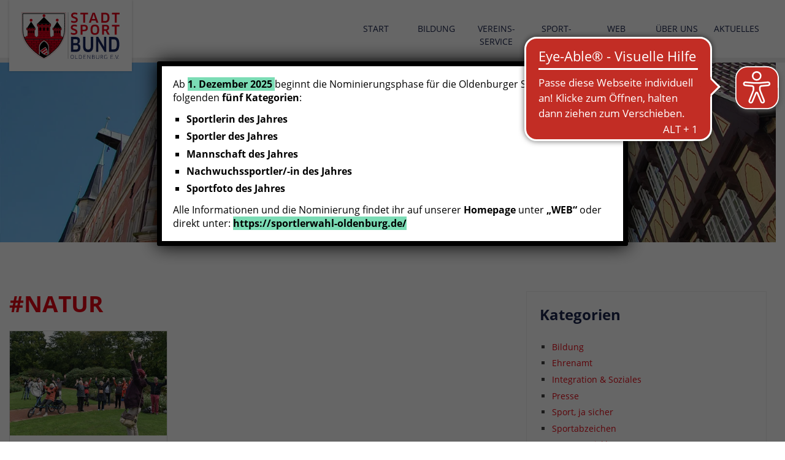

--- FILE ---
content_type: text/html; charset=UTF-8
request_url: https://ssb-oldenburg.de/tag/natur
body_size: 11321
content:
<!DOCTYPE html>
<html class="no-js" lang="de">
<head>
<script src='//ssb-oldenburg.de/wp-content/cache/wpfc-minified/q8mzo7yp/3h4h.js' type="text/javascript"></script>
<!-- <script async src="https://cdn.eye-able.com/configs/ssb-oldenburg.de.js"></script> -->
<script async src="https://cdn.eye-able.com/public/js/eyeAble.js"></script>
<script data-borlabs-cookie-script-blocker-id='microsoft-clarity-universal' type="text/template">
(function(c,l,a,r,i,t,y){
c[a]=c[a]||function(){(c[a].q=c[a].q||[]).push(arguments)};
t=l.createElement(r);t.async=1;t.src="https://www.clarity.ms/tag/"+i;
y=l.getElementsByTagName(r)[0];y.parentNode.insertBefore(t,y);
})(window, document, "clarity", "script", "s122inb1cj");
</script>
<script>
// replace no-js with js in html element
(function(h){
h.className = h.className.replace(/\bno-js\b/i, 'js');
})(document.documentElement);
</script>
<meta name="referrer" content="no-referrer">
<meta charset="UTF-8">
<meta name="viewport" content="width=device-width, initial-scale=1">
<!-- Instruct Internet Explorer to use its latest rendering engine -->
<meta http-equiv="x-ua-compatible" content="ie=edge">
<title>#natur &laquo;Stadtsportbund Oldenburg e.V.</title>
<meta name="description" content="">
<meta name='robots' content='max-image-preview:large' />
<link rel="alternate" type="application/rss+xml" title="Stadtsportbund Oldenburg e.V. &raquo; Natur Schlagwort-Feed" href="https://ssb-oldenburg.de/tag/natur/feed" />
<style id='wp-img-auto-sizes-contain-inline-css' type='text/css'>
img:is([sizes=auto i],[sizes^="auto," i]){contain-intrinsic-size:3000px 1500px}
/*# sourceURL=wp-img-auto-sizes-contain-inline-css */
</style>
<style id='wp-block-library-inline-css' type='text/css'>
:root{--wp-block-synced-color:#7a00df;--wp-block-synced-color--rgb:122,0,223;--wp-bound-block-color:var(--wp-block-synced-color);--wp-editor-canvas-background:#ddd;--wp-admin-theme-color:#007cba;--wp-admin-theme-color--rgb:0,124,186;--wp-admin-theme-color-darker-10:#006ba1;--wp-admin-theme-color-darker-10--rgb:0,107,160.5;--wp-admin-theme-color-darker-20:#005a87;--wp-admin-theme-color-darker-20--rgb:0,90,135;--wp-admin-border-width-focus:2px}@media (min-resolution:192dpi){:root{--wp-admin-border-width-focus:1.5px}}.wp-element-button{cursor:pointer}:root .has-very-light-gray-background-color{background-color:#eee}:root .has-very-dark-gray-background-color{background-color:#313131}:root .has-very-light-gray-color{color:#eee}:root .has-very-dark-gray-color{color:#313131}:root .has-vivid-green-cyan-to-vivid-cyan-blue-gradient-background{background:linear-gradient(135deg,#00d084,#0693e3)}:root .has-purple-crush-gradient-background{background:linear-gradient(135deg,#34e2e4,#4721fb 50%,#ab1dfe)}:root .has-hazy-dawn-gradient-background{background:linear-gradient(135deg,#faaca8,#dad0ec)}:root .has-subdued-olive-gradient-background{background:linear-gradient(135deg,#fafae1,#67a671)}:root .has-atomic-cream-gradient-background{background:linear-gradient(135deg,#fdd79a,#004a59)}:root .has-nightshade-gradient-background{background:linear-gradient(135deg,#330968,#31cdcf)}:root .has-midnight-gradient-background{background:linear-gradient(135deg,#020381,#2874fc)}:root{--wp--preset--font-size--normal:16px;--wp--preset--font-size--huge:42px}.has-regular-font-size{font-size:1em}.has-larger-font-size{font-size:2.625em}.has-normal-font-size{font-size:var(--wp--preset--font-size--normal)}.has-huge-font-size{font-size:var(--wp--preset--font-size--huge)}.has-text-align-center{text-align:center}.has-text-align-left{text-align:left}.has-text-align-right{text-align:right}.has-fit-text{white-space:nowrap!important}#end-resizable-editor-section{display:none}.aligncenter{clear:both}.items-justified-left{justify-content:flex-start}.items-justified-center{justify-content:center}.items-justified-right{justify-content:flex-end}.items-justified-space-between{justify-content:space-between}.screen-reader-text{border:0;clip-path:inset(50%);height:1px;margin:-1px;overflow:hidden;padding:0;position:absolute;width:1px;word-wrap:normal!important}.screen-reader-text:focus{background-color:#ddd;clip-path:none;color:#444;display:block;font-size:1em;height:auto;left:5px;line-height:normal;padding:15px 23px 14px;text-decoration:none;top:5px;width:auto;z-index:100000}html :where(.has-border-color){border-style:solid}html :where([style*=border-top-color]){border-top-style:solid}html :where([style*=border-right-color]){border-right-style:solid}html :where([style*=border-bottom-color]){border-bottom-style:solid}html :where([style*=border-left-color]){border-left-style:solid}html :where([style*=border-width]){border-style:solid}html :where([style*=border-top-width]){border-top-style:solid}html :where([style*=border-right-width]){border-right-style:solid}html :where([style*=border-bottom-width]){border-bottom-style:solid}html :where([style*=border-left-width]){border-left-style:solid}html :where(img[class*=wp-image-]){height:auto;max-width:100%}:where(figure){margin:0 0 1em}html :where(.is-position-sticky){--wp-admin--admin-bar--position-offset:var(--wp-admin--admin-bar--height,0px)}@media screen and (max-width:600px){html :where(.is-position-sticky){--wp-admin--admin-bar--position-offset:0px}}
/*# sourceURL=wp-block-library-inline-css */
</style><style id='global-styles-inline-css' type='text/css'>
:root{--wp--preset--aspect-ratio--square: 1;--wp--preset--aspect-ratio--4-3: 4/3;--wp--preset--aspect-ratio--3-4: 3/4;--wp--preset--aspect-ratio--3-2: 3/2;--wp--preset--aspect-ratio--2-3: 2/3;--wp--preset--aspect-ratio--16-9: 16/9;--wp--preset--aspect-ratio--9-16: 9/16;--wp--preset--color--black: #000000;--wp--preset--color--cyan-bluish-gray: #abb8c3;--wp--preset--color--white: #ffffff;--wp--preset--color--pale-pink: #f78da7;--wp--preset--color--vivid-red: #cf2e2e;--wp--preset--color--luminous-vivid-orange: #ff6900;--wp--preset--color--luminous-vivid-amber: #fcb900;--wp--preset--color--light-green-cyan: #7bdcb5;--wp--preset--color--vivid-green-cyan: #00d084;--wp--preset--color--pale-cyan-blue: #8ed1fc;--wp--preset--color--vivid-cyan-blue: #0693e3;--wp--preset--color--vivid-purple: #9b51e0;--wp--preset--gradient--vivid-cyan-blue-to-vivid-purple: linear-gradient(135deg,rgb(6,147,227) 0%,rgb(155,81,224) 100%);--wp--preset--gradient--light-green-cyan-to-vivid-green-cyan: linear-gradient(135deg,rgb(122,220,180) 0%,rgb(0,208,130) 100%);--wp--preset--gradient--luminous-vivid-amber-to-luminous-vivid-orange: linear-gradient(135deg,rgb(252,185,0) 0%,rgb(255,105,0) 100%);--wp--preset--gradient--luminous-vivid-orange-to-vivid-red: linear-gradient(135deg,rgb(255,105,0) 0%,rgb(207,46,46) 100%);--wp--preset--gradient--very-light-gray-to-cyan-bluish-gray: linear-gradient(135deg,rgb(238,238,238) 0%,rgb(169,184,195) 100%);--wp--preset--gradient--cool-to-warm-spectrum: linear-gradient(135deg,rgb(74,234,220) 0%,rgb(151,120,209) 20%,rgb(207,42,186) 40%,rgb(238,44,130) 60%,rgb(251,105,98) 80%,rgb(254,248,76) 100%);--wp--preset--gradient--blush-light-purple: linear-gradient(135deg,rgb(255,206,236) 0%,rgb(152,150,240) 100%);--wp--preset--gradient--blush-bordeaux: linear-gradient(135deg,rgb(254,205,165) 0%,rgb(254,45,45) 50%,rgb(107,0,62) 100%);--wp--preset--gradient--luminous-dusk: linear-gradient(135deg,rgb(255,203,112) 0%,rgb(199,81,192) 50%,rgb(65,88,208) 100%);--wp--preset--gradient--pale-ocean: linear-gradient(135deg,rgb(255,245,203) 0%,rgb(182,227,212) 50%,rgb(51,167,181) 100%);--wp--preset--gradient--electric-grass: linear-gradient(135deg,rgb(202,248,128) 0%,rgb(113,206,126) 100%);--wp--preset--gradient--midnight: linear-gradient(135deg,rgb(2,3,129) 0%,rgb(40,116,252) 100%);--wp--preset--font-size--small: 13px;--wp--preset--font-size--medium: 20px;--wp--preset--font-size--large: 36px;--wp--preset--font-size--x-large: 42px;--wp--preset--spacing--20: 0.44rem;--wp--preset--spacing--30: 0.67rem;--wp--preset--spacing--40: 1rem;--wp--preset--spacing--50: 1.5rem;--wp--preset--spacing--60: 2.25rem;--wp--preset--spacing--70: 3.38rem;--wp--preset--spacing--80: 5.06rem;--wp--preset--shadow--natural: 6px 6px 9px rgba(0, 0, 0, 0.2);--wp--preset--shadow--deep: 12px 12px 50px rgba(0, 0, 0, 0.4);--wp--preset--shadow--sharp: 6px 6px 0px rgba(0, 0, 0, 0.2);--wp--preset--shadow--outlined: 6px 6px 0px -3px rgb(255, 255, 255), 6px 6px rgb(0, 0, 0);--wp--preset--shadow--crisp: 6px 6px 0px rgb(0, 0, 0);}:where(.is-layout-flex){gap: 0.5em;}:where(.is-layout-grid){gap: 0.5em;}body .is-layout-flex{display: flex;}.is-layout-flex{flex-wrap: wrap;align-items: center;}.is-layout-flex > :is(*, div){margin: 0;}body .is-layout-grid{display: grid;}.is-layout-grid > :is(*, div){margin: 0;}:where(.wp-block-columns.is-layout-flex){gap: 2em;}:where(.wp-block-columns.is-layout-grid){gap: 2em;}:where(.wp-block-post-template.is-layout-flex){gap: 1.25em;}:where(.wp-block-post-template.is-layout-grid){gap: 1.25em;}.has-black-color{color: var(--wp--preset--color--black) !important;}.has-cyan-bluish-gray-color{color: var(--wp--preset--color--cyan-bluish-gray) !important;}.has-white-color{color: var(--wp--preset--color--white) !important;}.has-pale-pink-color{color: var(--wp--preset--color--pale-pink) !important;}.has-vivid-red-color{color: var(--wp--preset--color--vivid-red) !important;}.has-luminous-vivid-orange-color{color: var(--wp--preset--color--luminous-vivid-orange) !important;}.has-luminous-vivid-amber-color{color: var(--wp--preset--color--luminous-vivid-amber) !important;}.has-light-green-cyan-color{color: var(--wp--preset--color--light-green-cyan) !important;}.has-vivid-green-cyan-color{color: var(--wp--preset--color--vivid-green-cyan) !important;}.has-pale-cyan-blue-color{color: var(--wp--preset--color--pale-cyan-blue) !important;}.has-vivid-cyan-blue-color{color: var(--wp--preset--color--vivid-cyan-blue) !important;}.has-vivid-purple-color{color: var(--wp--preset--color--vivid-purple) !important;}.has-black-background-color{background-color: var(--wp--preset--color--black) !important;}.has-cyan-bluish-gray-background-color{background-color: var(--wp--preset--color--cyan-bluish-gray) !important;}.has-white-background-color{background-color: var(--wp--preset--color--white) !important;}.has-pale-pink-background-color{background-color: var(--wp--preset--color--pale-pink) !important;}.has-vivid-red-background-color{background-color: var(--wp--preset--color--vivid-red) !important;}.has-luminous-vivid-orange-background-color{background-color: var(--wp--preset--color--luminous-vivid-orange) !important;}.has-luminous-vivid-amber-background-color{background-color: var(--wp--preset--color--luminous-vivid-amber) !important;}.has-light-green-cyan-background-color{background-color: var(--wp--preset--color--light-green-cyan) !important;}.has-vivid-green-cyan-background-color{background-color: var(--wp--preset--color--vivid-green-cyan) !important;}.has-pale-cyan-blue-background-color{background-color: var(--wp--preset--color--pale-cyan-blue) !important;}.has-vivid-cyan-blue-background-color{background-color: var(--wp--preset--color--vivid-cyan-blue) !important;}.has-vivid-purple-background-color{background-color: var(--wp--preset--color--vivid-purple) !important;}.has-black-border-color{border-color: var(--wp--preset--color--black) !important;}.has-cyan-bluish-gray-border-color{border-color: var(--wp--preset--color--cyan-bluish-gray) !important;}.has-white-border-color{border-color: var(--wp--preset--color--white) !important;}.has-pale-pink-border-color{border-color: var(--wp--preset--color--pale-pink) !important;}.has-vivid-red-border-color{border-color: var(--wp--preset--color--vivid-red) !important;}.has-luminous-vivid-orange-border-color{border-color: var(--wp--preset--color--luminous-vivid-orange) !important;}.has-luminous-vivid-amber-border-color{border-color: var(--wp--preset--color--luminous-vivid-amber) !important;}.has-light-green-cyan-border-color{border-color: var(--wp--preset--color--light-green-cyan) !important;}.has-vivid-green-cyan-border-color{border-color: var(--wp--preset--color--vivid-green-cyan) !important;}.has-pale-cyan-blue-border-color{border-color: var(--wp--preset--color--pale-cyan-blue) !important;}.has-vivid-cyan-blue-border-color{border-color: var(--wp--preset--color--vivid-cyan-blue) !important;}.has-vivid-purple-border-color{border-color: var(--wp--preset--color--vivid-purple) !important;}.has-vivid-cyan-blue-to-vivid-purple-gradient-background{background: var(--wp--preset--gradient--vivid-cyan-blue-to-vivid-purple) !important;}.has-light-green-cyan-to-vivid-green-cyan-gradient-background{background: var(--wp--preset--gradient--light-green-cyan-to-vivid-green-cyan) !important;}.has-luminous-vivid-amber-to-luminous-vivid-orange-gradient-background{background: var(--wp--preset--gradient--luminous-vivid-amber-to-luminous-vivid-orange) !important;}.has-luminous-vivid-orange-to-vivid-red-gradient-background{background: var(--wp--preset--gradient--luminous-vivid-orange-to-vivid-red) !important;}.has-very-light-gray-to-cyan-bluish-gray-gradient-background{background: var(--wp--preset--gradient--very-light-gray-to-cyan-bluish-gray) !important;}.has-cool-to-warm-spectrum-gradient-background{background: var(--wp--preset--gradient--cool-to-warm-spectrum) !important;}.has-blush-light-purple-gradient-background{background: var(--wp--preset--gradient--blush-light-purple) !important;}.has-blush-bordeaux-gradient-background{background: var(--wp--preset--gradient--blush-bordeaux) !important;}.has-luminous-dusk-gradient-background{background: var(--wp--preset--gradient--luminous-dusk) !important;}.has-pale-ocean-gradient-background{background: var(--wp--preset--gradient--pale-ocean) !important;}.has-electric-grass-gradient-background{background: var(--wp--preset--gradient--electric-grass) !important;}.has-midnight-gradient-background{background: var(--wp--preset--gradient--midnight) !important;}.has-small-font-size{font-size: var(--wp--preset--font-size--small) !important;}.has-medium-font-size{font-size: var(--wp--preset--font-size--medium) !important;}.has-large-font-size{font-size: var(--wp--preset--font-size--large) !important;}.has-x-large-font-size{font-size: var(--wp--preset--font-size--x-large) !important;}
/*# sourceURL=global-styles-inline-css */
</style>
<style id='classic-theme-styles-inline-css' type='text/css'>
/*! This file is auto-generated */
.wp-block-button__link{color:#fff;background-color:#32373c;border-radius:9999px;box-shadow:none;text-decoration:none;padding:calc(.667em + 2px) calc(1.333em + 2px);font-size:1.125em}.wp-block-file__button{background:#32373c;color:#fff;text-decoration:none}
/*# sourceURL=/wp-includes/css/classic-themes.min.css */
</style>
<!-- <link rel='stylesheet' id='wp-components-css' href='https://ssb-oldenburg.de/wp-includes/css/dist/components/style.min.css?ver=6.9' type='text/css' media='all' /> -->
<!-- <link rel='stylesheet' id='wp-preferences-css' href='https://ssb-oldenburg.de/wp-includes/css/dist/preferences/style.min.css?ver=6.9' type='text/css' media='all' /> -->
<!-- <link rel='stylesheet' id='wp-block-editor-css' href='https://ssb-oldenburg.de/wp-includes/css/dist/block-editor/style.min.css?ver=6.9' type='text/css' media='all' /> -->
<!-- <link rel='stylesheet' id='popup-maker-block-library-style-css' href='https://ssb-oldenburg.de/wp-content/plugins/popup-maker/dist/packages/block-library-style.css?ver=dbea705cfafe089d65f1' type='text/css' media='all' /> -->
<!-- <link rel='stylesheet' id='ssb_stylesheet-css' href='https://ssb-oldenburg.de/wp-content/themes/ssb-oldenburg/assets/css/style.css?ver=1763454443' type='text/css' media='all' /> -->
<!-- <link rel='stylesheet' id='borlabs-cookie-custom-css' href='https://ssb-oldenburg.de/wp-content/cache/borlabs-cookie/1/borlabs-cookie-1-de.css?ver=3.3.23-65' type='text/css' media='all' /> -->
<link rel="stylesheet" type="text/css" href="//ssb-oldenburg.de/wp-content/cache/wpfc-minified/6zsvufdh/3h4h.css" media="all"/>
<style id='wp-block-paragraph-inline-css' type='text/css'>
.is-small-text{font-size:.875em}.is-regular-text{font-size:1em}.is-large-text{font-size:2.25em}.is-larger-text{font-size:3em}.has-drop-cap:not(:focus):first-letter{float:left;font-size:8.4em;font-style:normal;font-weight:100;line-height:.68;margin:.05em .1em 0 0;text-transform:uppercase}body.rtl .has-drop-cap:not(:focus):first-letter{float:none;margin-left:.1em}p.has-drop-cap.has-background{overflow:hidden}:root :where(p.has-background){padding:1.25em 2.375em}:where(p.has-text-color:not(.has-link-color)) a{color:inherit}p.has-text-align-left[style*="writing-mode:vertical-lr"],p.has-text-align-right[style*="writing-mode:vertical-rl"]{rotate:180deg}
/*# sourceURL=https://ssb-oldenburg.de/wp-includes/blocks/paragraph/style.min.css */
</style>
<style id='wp-block-list-inline-css' type='text/css'>
ol,ul{box-sizing:border-box}:root :where(.wp-block-list.has-background){padding:1.25em 2.375em}
/*# sourceURL=https://ssb-oldenburg.de/wp-includes/blocks/list/style.min.css */
</style>
<!-- <link rel='stylesheet' id='popup-maker-site-css' href='//ssb-oldenburg.de/wp-content/uploads/pum/pum-site-styles.css?generated=1763990013&#038;ver=1.21.5' type='text/css' media='all' /> -->
<link rel="stylesheet" type="text/css" href="//ssb-oldenburg.de/wp-content/cache/wpfc-minified/dunmzxt4/3h4h.css" media="all"/>
<script src='//ssb-oldenburg.de/wp-content/cache/wpfc-minified/8vz7lc54/3h4h.js' type="text/javascript"></script>
<!-- <script type="text/javascript" async defer src="https://ssb-oldenburg.de/wp-includes/js/jquery/jquery.min.js?ver=3.7.1" id="jquery-core-js"></script> -->
<!-- <script type="text/javascript" async defer src="https://ssb-oldenburg.de/wp-includes/js/jquery/jquery-migrate.min.js?ver=3.4.1" id="jquery-migrate-js"></script> -->
<script data-no-optimize="1" data-no-minify="1" data-cfasync="false" nowprocket type="text/javascript" async defer src="https://ssb-oldenburg.de/wp-content/cache/borlabs-cookie/1/borlabs-cookie-config-de.json.js?ver=3.3.23-73" id="borlabs-cookie-config-js"></script>
<script data-no-optimize="1" data-no-minify="1" data-cfasync="false" nowprocket type="text/javascript" async defer src="https://ssb-oldenburg.de/wp-content/plugins/borlabs-cookie/assets/javascript/borlabs-cookie-prioritize.min.js?ver=3.3.23" id="borlabs-cookie-prioritize-js"></script>
<link rel="https://api.w.org/" href="https://ssb-oldenburg.de/wp-json/" /><link rel="alternate" title="JSON" type="application/json" href="https://ssb-oldenburg.de/wp-json/wp/v2/tags/218" /><link rel="EditURI" type="application/rsd+xml" title="RSD" href="https://ssb-oldenburg.de/xmlrpc.php?rsd" />
<meta name="generator" content="WordPress 6.9" />
<script type="text/javascript">
/* <![CDATA[ */
var isc_front_data =
{
caption_position : 'top-left',
}
/* ]]> */
</script>
<style>
.isc-source { position: relative; display: inline-block; line-height: initial; }
.wp-block-cover .isc-source { position: static; }
span.isc-source-text a { display: inline; color: #fff; }
</style>
<link rel="icon" href="https://ssb-oldenburg.de/wp-content/uploads/2025/03/cropped-favicon-32x32.png" sizes="32x32" />
<link rel="icon" href="https://ssb-oldenburg.de/wp-content/uploads/2025/03/cropped-favicon-192x192.png" sizes="192x192" />
<link rel="apple-touch-icon" href="https://ssb-oldenburg.de/wp-content/uploads/2025/03/cropped-favicon-180x180.png" />
<meta name="msapplication-TileImage" content="https://ssb-oldenburg.de/wp-content/uploads/2025/03/cropped-favicon-270x270.png" />
<!-- Favicons -->
<link rel="apple-touch-icon" sizes="180x180" href="https://ssb-oldenburg.de/wp-content/themes/ssb-oldenburg/assets/favicons/apple-touch-icon.png">
<link rel="icon" type="image/png" sizes="32x32" href="https://ssb-oldenburg.de/wp-content/themes/ssb-oldenburg/assets/favicons/favicon-32x32.png">
<link rel="icon" type="image/png" sizes="16x16" href="https://ssb-oldenburg.de/wp-content/themes/ssb-oldenburg/assets/favicons/favicon-16x16.png">
<link rel="manifest" href="https://ssb-oldenburg.de/wp-content/themes/ssb-oldenburg/assets/favicons/site.webmanifest">
<meta name="theme-color" content="#e30613">
</head>
<body class="archive tag tag-natur tag-218 wp-theme-ssb-oldenburg">
<header class="c-header">
<div class="row">
<div class="columns  u-clearfix">
<div class="c-header__logo">
<a href="https://ssb-oldenburg.de">
<img src="https://ssb-oldenburg.de/wp-content/uploads/2018/06/logo-stadtsportbund-oldenburg-ev.svg?v=1763454449" class="" alt="" decoding="async" />                        </a>
</div>
<button class="c-header__btn  js-nav-open">
<svg class="c-icon"><use xlink:href="https://ssb-oldenburg.de/wp-content/themes/ssb-oldenburg/assets/svg/icons.svg#icon-menu"></use></svg>                    </button>
<nav class="c-navigation  js-nav">
<ul class="c-navigation__list u-clearfix"><li class="menu-item menu-item-type-post_type menu-item-object-page menu-item-home -top menu-item-5871 c-navigation__item"><a href="https://ssb-oldenburg.de/" class="c-navigation__link -top">Start</a></li>
<li class="menu-item menu-item-type-post_type menu-item-object-page -top menu-item-1511 c-navigation__item"><a href="https://ssb-oldenburg.de/bildung" class="c-navigation__link -top">Bildung</a></li>
<li class="menu-item menu-item-type-post_type menu-item-object-page menu-item-has-children -top menu-item-1510 c-navigation__item"><a href="https://ssb-oldenburg.de/vereinsservice" class="c-navigation__link -top">Vereins­service</a><button class="c-navigation__trigger  js-submenu-trigger"><svg class="c-icon"><use xlink:href="https://ssb-oldenburg.de/wp-content/themes/ssb-oldenburg/assets/svg/icons.svg#icon-keyboard_arrow_down"></use></svg></button>
<ul class="sub-menu c-navigation__submenu">
<li class="menu-item menu-item-type-post_type menu-item-object-page menu-item-1515 c-navigation__item"><a href="https://ssb-oldenburg.de/vereinsservice/ehrenamt" class="c-navigation__link">Ehrenamt</a></li>
<li class="menu-item menu-item-type-post_type menu-item-object-page menu-item-2841 c-navigation__item"><a href="https://ssb-oldenburg.de/vereinsservice/schutz-vor-sexualisierter-gewalt" class="c-navigation__link">Sport, ja sicher</a></li>
<li class="menu-item menu-item-type-post_type menu-item-object-page menu-item-3909 c-navigation__item"><a href="https://ssb-oldenburg.de/vereinsservice/teilhabe-im-sport" class="c-navigation__link">Spaß und Sport in Deinem Verein vor Ort</a></li>
<li class="menu-item menu-item-type-post_type menu-item-object-page menu-item-1514 c-navigation__item"><a href="https://ssb-oldenburg.de/vereinsservice/schule-und-sportverein" class="c-navigation__link">Schule und Sportverein</a></li>
<li class="menu-item menu-item-type-post_type menu-item-object-page menu-item-1513 c-navigation__item"><a href="https://ssb-oldenburg.de/vereinsservice/foerderwesen" class="c-navigation__link">Förderwesen</a></li>
<li class="menu-item menu-item-type-post_type menu-item-object-page menu-item-1512 c-navigation__item"><a href="https://ssb-oldenburg.de/vereinsservice/sportbuero" class="c-navigation__link">Sportbüro</a></li>
<li class="menu-item menu-item-type-custom menu-item-object-custom menu-item-2500 c-navigation__item"><a target="_blank" href="https://www.sportregion-aow.de/" class="c-navigation__link">Sportregion</a></li>
</ul>
</li>
<li class="menu-item menu-item-type-post_type menu-item-object-page menu-item-has-children -top menu-item-1533 c-navigation__item"><a href="https://ssb-oldenburg.de/sportjugend-ol" class="c-navigation__link -top">Sport­jugend</a><button class="c-navigation__trigger  js-submenu-trigger"><svg class="c-icon"><use xlink:href="https://ssb-oldenburg.de/wp-content/themes/ssb-oldenburg/assets/svg/icons.svg#icon-keyboard_arrow_down"></use></svg></button>
<ul class="sub-menu c-navigation__submenu">
<li class="menu-item menu-item-type-post_type menu-item-object-page menu-item-6609 c-navigation__item"><a href="https://ssb-oldenburg.de/sportjugend-ol/ausbildung" class="c-navigation__link">Ausbildung</a></li>
<li class="menu-item menu-item-type-post_type menu-item-object-page menu-item-1535 c-navigation__item"><a href="https://ssb-oldenburg.de/sportjugend-ol/foerdermittel" class="c-navigation__link">Fördermittel</a></li>
<li class="menu-item menu-item-type-post_type menu-item-object-page menu-item-1534 c-navigation__item"><a href="https://ssb-oldenburg.de/sportjugend-ol/jugendordnung" class="c-navigation__link">Jugendordnung</a></li>
<li class="menu-item menu-item-type-post_type menu-item-object-page menu-item-1537 c-navigation__item"><a href="https://ssb-oldenburg.de/sportjugend-ol/juniorteam" class="c-navigation__link">Juniorteam</a></li>
<li class="menu-item menu-item-type-post_type menu-item-object-page menu-item-1538 c-navigation__item"><a href="https://ssb-oldenburg.de/sportjugend-ol/vorstand" class="c-navigation__link">Vorstand</a></li>
</ul>
</li>
<li class="menu-item menu-item-type-custom menu-item-object-custom menu-item-has-children -top menu-item-6583 c-navigation__item"><a href="#" class="c-navigation__link -top">Web</a><button class="c-navigation__trigger  js-submenu-trigger"><svg class="c-icon"><use xlink:href="https://ssb-oldenburg.de/wp-content/themes/ssb-oldenburg/assets/svg/icons.svg#icon-keyboard_arrow_down"></use></svg></button>
<ul class="sub-menu c-navigation__submenu">
<li class="menu-item menu-item-type-custom menu-item-object-custom menu-item-7394 c-navigation__item"><a target="_blank" href="https://fachtag-oldenburg.de" class="c-navigation__link">Fachtag Oldenburg</a></li>
<li class="menu-item menu-item-type-custom menu-item-object-custom menu-item-6582 c-navigation__item"><a target="_blank" href="https://sportlerwahl-oldenburg.de/" class="c-navigation__link">Sportlerwahl Oldenburg</a></li>
<li class="menu-item menu-item-type-custom menu-item-object-custom menu-item-5857 c-navigation__item"><a target="_blank" href="https://sportsommer.de" class="c-navigation__link">Oldenburger Sport­sommer</a></li>
<li class="menu-item menu-item-type-custom menu-item-object-custom menu-item-5858 c-navigation__item"><a target="_blank" href="https://www.vereinskompass.de" class="c-navigation__link">Vereins­kompass</a></li>
</ul>
</li>
<li class="menu-item menu-item-type-post_type menu-item-object-page menu-item-has-children -top menu-item-5875 c-navigation__item"><a href="https://ssb-oldenburg.de/ssb-oldenburg" class="c-navigation__link -top">Über uns</a><button class="c-navigation__trigger  js-submenu-trigger"><svg class="c-icon"><use xlink:href="https://ssb-oldenburg.de/wp-content/themes/ssb-oldenburg/assets/svg/icons.svg#icon-keyboard_arrow_down"></use></svg></button>
<ul class="sub-menu c-navigation__submenu">
<li class="menu-item menu-item-type-post_type menu-item-object-page menu-item-1509 c-navigation__item"><a href="https://ssb-oldenburg.de/ssb-oldenburg/leitbild" class="c-navigation__link">Leitbild</a></li>
<li class="menu-item menu-item-type-post_type menu-item-object-page menu-item-1508 c-navigation__item"><a href="https://ssb-oldenburg.de/ssb-oldenburg/team" class="c-navigation__link">Team</a></li>
<li class="menu-item menu-item-type-post_type menu-item-object-page menu-item-2679 c-navigation__item"><a href="https://ssb-oldenburg.de/ssb-oldenburg/termine" class="c-navigation__link">Termine</a></li>
<li class="menu-item menu-item-type-post_type menu-item-object-page menu-item-1516 c-navigation__item"><a href="https://ssb-oldenburg.de/ssb-projekte" class="c-navigation__link">Projekte</a></li>
</ul>
</li>
<li class="menu-item menu-item-type-taxonomy menu-item-object-category -top menu-item-1930 c-navigation__item"><a href="https://ssb-oldenburg.de/aktuelles" class="c-navigation__link -top">Aktuelles</a></li>
</ul>                    </nav>
</div>
</div>
</header>
<div id="cookie_notice_accepted"></div>
<div id="cookie_notice_container"></div>
<img width="1600" height="370" src="https://ssb-oldenburg.de/wp-content/uploads/2018/06/kopfbild-oldenburg.jpg?v=1763454451" class="u-fullWidth" alt="" decoding="async" fetchpriority="high" srcset="https://ssb-oldenburg.de/wp-content/uploads/2018/06/kopfbild-oldenburg.jpg 1600w, https://ssb-oldenburg.de/wp-content/uploads/2018/06/kopfbild-oldenburg-500x116.jpg 500w, https://ssb-oldenburg.de/wp-content/uploads/2018/06/kopfbild-oldenburg-800x185.jpg 800w, https://ssb-oldenburg.de/wp-content/uploads/2018/06/kopfbild-oldenburg-768x178.jpg 768w, https://ssb-oldenburg.de/wp-content/uploads/2018/06/kopfbild-oldenburg-900x208.jpg 900w" sizes="(max-width: 1600px) 100vw, 1600px" />
<div class="row  o-island">
<div class="large-8 columns">
<h1 class="c-pageTitle  -hasSidebar">#natur</h1>
<div class="c-blog  u-clearfix  js-blog-small">
<div class="c-blog__item">
<div class="c-post  u-clearfix">
<a href="https://ssb-oldenburg.de/aktuelles/lachende-senioren-in-der-natur">
<img width="500" height="334" src="https://ssb-oldenburg.de/wp-content/uploads/2021/10/MTF_9347-500x334.jpg" class="attachment-thumbnail size-thumbnail" alt="" decoding="async" srcset="https://ssb-oldenburg.de/wp-content/uploads/2021/10/MTF_9347-500x334.jpg 500w, https://ssb-oldenburg.de/wp-content/uploads/2021/10/MTF_9347-800x534.jpg 800w, https://ssb-oldenburg.de/wp-content/uploads/2021/10/MTF_9347-900x601.jpg 900w, https://ssb-oldenburg.de/wp-content/uploads/2021/10/MTF_9347-768x513.jpg 768w, https://ssb-oldenburg.de/wp-content/uploads/2021/10/MTF_9347-1536x1025.jpg 1536w, https://ssb-oldenburg.de/wp-content/uploads/2021/10/MTF_9347.jpg 2000w" sizes="(max-width: 500px) 100vw, 500px" />        </a>
<article class="c-post__content">
<ul class="c-blog__cats  c-horzList -dots">
<li>
<a href="https://ssb-oldenburg.de/aktuelles/sportentwicklung">Sportentwicklung</a>
</li>
</ul>
<h2 class="c-post__title  gamma  c-blog__title">Lachende Senioren in der Natur</h2>
<!-- <time class="c-post__time"></time> -->
<p>Lachen ist und macht gesund! Bewegung in der Natur ebenso – und als Verknüpfung sind sie ein unschlagbares Team. Am [&hellip;]</p>
<p>
<a class="c-post__more" href="https://ssb-oldenburg.de/aktuelles/lachende-senioren-in-der-natur">Weiterlesen &raquo;</a>
</p>
</article>
</div>
</div>
</div>        <div class="c-pagination  u-clearfix">
</div>
</div>
<div class="large-4 columns">
<div class="c-sidebarEl">
<div class="c-sidebarEl --inner">
<h2 class="c-sidebarEl__title">Kategorien</h2>
<ul>
<li>
<a href="https://ssb-oldenburg.de/aktuelles/bildung">Bildung</a>
</li>
<li>
<a href="https://ssb-oldenburg.de/aktuelles/ehrenamt">Ehrenamt</a>
</li>
<li>
<a href="https://ssb-oldenburg.de/aktuelles/integration">Integration &amp; Soziales</a>
</li>
<li>
<a href="https://ssb-oldenburg.de/aktuelles/presse">Presse</a>
</li>
<li>
<a href="https://ssb-oldenburg.de/aktuelles/gewaltpraevention">Sport, ja sicher</a>
</li>
<li>
<a href="https://ssb-oldenburg.de/aktuelles/sportabzeichen">Sportabzeichen</a>
</li>
<li>
<a href="https://ssb-oldenburg.de/aktuelles/sportentwicklung">Sportentwicklung</a>
</li>
<li>
<a href="https://ssb-oldenburg.de/aktuelles/sportjugend-ol">Sportjugend</a>
</li>
<li>
<a href="https://ssb-oldenburg.de/aktuelles/veranstaltungen">Veranstaltungen</a>
</li>
<li>
<a href="https://ssb-oldenburg.de/aktuelles/vereinsentwicklung">Vereinsentwicklung</a>
</li>
</ul>
</div>
</div>
<div class="c-sidebarEl">
<div class="c-sidebarEl --inner">
<h2 class="c-sidebarEl__title">Archiv</h2>
<ul>
<li><a href='https://ssb-oldenburg.de/2026'>2026</a></li>
<li><a href='https://ssb-oldenburg.de/2025'>2025</a></li>
<li><a href='https://ssb-oldenburg.de/2024'>2024</a></li>
<li><a href='https://ssb-oldenburg.de/2023'>2023</a></li>
<li><a href='https://ssb-oldenburg.de/2022'>2022</a></li>
<li><a href='https://ssb-oldenburg.de/2021'>2021</a></li>
<li><a href='https://ssb-oldenburg.de/2020'>2020</a></li>
<li><a href='https://ssb-oldenburg.de/2019'>2019</a></li>
<li><a href='https://ssb-oldenburg.de/2018'>2018</a></li>
<li><a href='https://ssb-oldenburg.de/2017'>2017</a></li>
<li><a href='https://ssb-oldenburg.de/2016'>2016</a></li>
<li><a href='https://ssb-oldenburg.de/2015'>2015</a></li>
</ul>
</div>        </div>
<div class="c-sidebarEl">
<div class="c-sidebarEl --inner">
<h2 class="c-sidebarEl__title">Schlagwörter</h2>
<ul class="c-tagList">
<li>
<a href="https://ssb-oldenburg.de/tag/3000-schritte">#3000 schritte</a>
</li>
<li>
<a href="https://ssb-oldenburg.de/tag/aus-fortbildung">#aus- &amp; fortbildung</a>
</li>
<li>
<a href="https://ssb-oldenburg.de/tag/austausch">#austausch</a>
</li>
<li>
<a href="https://ssb-oldenburg.de/tag/bess-servicestelle">#bess-servicestelle</a>
</li>
<li>
<a href="https://ssb-oldenburg.de/tag/bewegung">#bewegung</a>
</li>
<li>
<a href="https://ssb-oldenburg.de/tag/bewegung-im-quartier">#bewegung im quartier</a>
</li>
<li>
<a href="https://ssb-oldenburg.de/tag/bewegungsfoerderung">#bewegungsförderung</a>
</li>
<li>
<a href="https://ssb-oldenburg.de/tag/bildung">#bildung</a>
</li>
<li>
<a href="https://ssb-oldenburg.de/tag/corona">#corona</a>
</li>
<li>
<a href="https://ssb-oldenburg.de/tag/deutsches-sportabzeichen">#deutsches sportabzeichen</a>
</li>
<li>
<a href="https://ssb-oldenburg.de/tag/digitalisierung">#digitalisierung</a>
</li>
<li>
<a href="https://ssb-oldenburg.de/tag/diversity">#diversity</a>
</li>
<li>
<a href="https://ssb-oldenburg.de/tag/ehreamtueberrascht">#ehreamtüberrascht</a>
</li>
<li>
<a href="https://ssb-oldenburg.de/tag/ehrenamt">#ehrenamt</a>
</li>
<li>
<a href="https://ssb-oldenburg.de/tag/ehrenamtsfoerderung">#ehrenamtsförderung</a>
</li>
<li>
<a href="https://ssb-oldenburg.de/tag/engagement">#engagement</a>
</li>
<li>
<a href="https://ssb-oldenburg.de/tag/familie">#familie</a>
</li>
<li>
<a href="https://ssb-oldenburg.de/tag/familienzeit">#familienzeit</a>
</li>
<li>
<a href="https://ssb-oldenburg.de/tag/fit-for-family">#fit for family</a>
</li>
<li>
<a href="https://ssb-oldenburg.de/tag/fluechtlingshilfe">#flüchtlingshilfe</a>
</li>
<li>
<a href="https://ssb-oldenburg.de/tag/foerdermittel">#fördermittel</a>
</li>
<li>
<a href="https://ssb-oldenburg.de/tag/foerderung">#förderung</a>
</li>
<li>
<a href="https://ssb-oldenburg.de/tag/gesundheit">#gesundheit</a>
</li>
<li>
<a href="https://ssb-oldenburg.de/tag/gleichstellung">#gleichstellung</a>
</li>
<li>
<a href="https://ssb-oldenburg.de/tag/inklusion">#inklusion</a>
</li>
<li>
<a href="https://ssb-oldenburg.de/tag/integration">#integration</a>
</li>
<li>
<a href="https://ssb-oldenburg.de/tag/integrationsoziales">#integration&amp;soziales</a>
</li>
<li>
<a href="https://ssb-oldenburg.de/tag/interkulturelle-oeffnung">#interkulturelle Öffnung</a>
</li>
<li>
<a href="https://ssb-oldenburg.de/tag/kinderrechte">#kinderrechte</a>
</li>
<li>
<a href="https://ssb-oldenburg.de/tag/kinderschutz">#kinderschutz</a>
</li>
<li>
<a href="https://ssb-oldenburg.de/tag/kinderturnstiftung">#kinderturnstiftung</a>
</li>
<li>
<a href="https://ssb-oldenburg.de/tag/lachyoga">#lachyoga</a>
</li>
<li>
<a href="https://ssb-oldenburg.de/tag/lernen-und-bewegung">#lernen und bewegung</a>
</li>
<li>
<a href="https://ssb-oldenburg.de/tag/nachhaltige-mobilitaet">#nachhaltige mobilität</a>
</li>
<li>
<a href="https://ssb-oldenburg.de/tag/natur">#natur</a>
</li>
<li>
<a href="https://ssb-oldenburg.de/tag/netzwerk">#netzwerk</a>
</li>
<li>
<a href="https://ssb-oldenburg.de/tag/organisationsentwicklung">#organisationsentwicklung</a>
</li>
<li>
<a href="https://ssb-oldenburg.de/tag/praevention">#prävention</a>
</li>
<li>
<a href="https://ssb-oldenburg.de/tag/praevention-von-sexualisierter-gewalt">#prävention von sexualisierter gewalt</a>
</li>
<li>
<a href="https://ssb-oldenburg.de/tag/praeventionsgesetz">#präventionsgesetz</a>
</li>
<li>
<a href="https://ssb-oldenburg.de/tag/projekte">#projekte</a>
</li>
<li>
<a href="https://ssb-oldenburg.de/tag/pruefer">#prüfer</a>
</li>
<li>
<a href="https://ssb-oldenburg.de/tag/quartiersarbeit">#quartiersarbeit</a>
</li>
<li>
<a href="https://ssb-oldenburg.de/tag/radverkehr">#radverkehr</a>
</li>
<li>
<a href="https://ssb-oldenburg.de/tag/schule-verein">#schule &amp; verein</a>
</li>
<li>
<a href="https://ssb-oldenburg.de/tag/senioren">#senioren</a>
</li>
<li>
<a href="https://ssb-oldenburg.de/tag/seniorensporttag">#seniorensporttag</a>
</li>
<li>
<a href="https://ssb-oldenburg.de/tag/soziale-arbeit-und-sport">#soziale arbeit und sport</a>
</li>
<li>
<a href="https://ssb-oldenburg.de/tag/sozialraumorientierung">#sozialraumorientierung</a>
</li>
<li>
<a href="https://ssb-oldenburg.de/tag/sport-ja-sicher">#sport ja sicher</a>
</li>
<li>
<a href="https://ssb-oldenburg.de/tag/sportabzeichen">#sportabzeichen</a>
</li>
<li>
<a href="https://ssb-oldenburg.de/tag/sportentwicklung">#sportentwicklung</a>
</li>
<li>
<a href="https://ssb-oldenburg.de/tag/sportfoerderrichtlinie">#sportförderrichtlinie</a>
</li>
<li>
<a href="https://ssb-oldenburg.de/tag/sportgeschichte">#sportgeschichte</a>
</li>
<li>
<a href="https://ssb-oldenburg.de/tag/sportjugend">#sportjugend</a>
</li>
<li>
<a href="https://ssb-oldenburg.de/tag/sportstaetten">#sportstätten</a>
</li>
<li>
<a href="https://ssb-oldenburg.de/tag/sportstaettenbau">#sportstättenbau</a>
</li>
<li>
<a href="https://ssb-oldenburg.de/tag/sportunitestheworld">#sportunitestheworld</a>
</li>
<li>
<a href="https://ssb-oldenburg.de/tag/stadtteil">#stadtteil</a>
</li>
<li>
<a href="https://ssb-oldenburg.de/tag/teilhabe">#teilhabe</a>
</li>
<li>
<a href="https://ssb-oldenburg.de/tag/teilhabe-vielfalt">#teilhabe &amp; vielfalt</a>
</li>
<li>
<a href="https://ssb-oldenburg.de/tag/teilhabe-und-vielfalt">#teilhabe und vielfalt</a>
</li>
<li>
<a href="https://ssb-oldenburg.de/tag/trauer">#trauer</a>
</li>
<li>
<a href="https://ssb-oldenburg.de/tag/trendsport">#trendsport</a>
</li>
<li>
<a href="https://ssb-oldenburg.de/tag/ukraine-hilfe">#ukraine hilfe</a>
</li>
<li>
<a href="https://ssb-oldenburg.de/tag/umwelt">#umwelt</a>
</li>
<li>
<a href="https://ssb-oldenburg.de/tag/veranstaltung">#veranstaltung</a>
</li>
<li>
<a href="https://ssb-oldenburg.de/tag/verein-kita">#verein &amp; kita</a>
</li>
<li>
<a href="https://ssb-oldenburg.de/tag/vereinsentwicklung">#vereinsentwicklung</a>
</li>
<li>
<a href="https://ssb-oldenburg.de/tag/vereinskompass">#vereinskompass</a>
</li>
<li>
<a href="https://ssb-oldenburg.de/tag/vielfalt">#vielfalt</a>
</li>
<li>
<a href="https://ssb-oldenburg.de/tag/vielfalt-teilhabe">#vielfalt &amp; teilhabe</a>
</li>
<li>
<a href="https://ssb-oldenburg.de/tag/vielfalt-und-teilhabe">#vielfalt und teilhabe</a>
</li>
<li>
<a href="https://ssb-oldenburg.de/tag/wettbewerbe">#wettbewerbe</a>
</li>
</ul>
</div>
</div>
</div>
</div>
        <footer class="c-footer">
<div class="row  o-island">
<div class="large-4 columns">
<h2 class="c-footer__title  gamma">Öffnungszeiten</h2>
<div class="c-footer__text">
<p><strong>Montag, Dienstag, Mittwoch</strong><br />
08.30 &#8211; 12.30 Uhr, 13.00 &#8211; 15.00 Uhr<br />
<strong>Donnerstag</strong> 15.00 &#8211; 18.00 Uhr<br />
<strong>Freitag</strong> 08.30 &#8211; 12.30 Uhr</p>
<p><strong>Weitere Termine</strong> Mo. – Fr. bis 18:00 Uhr<br />
<strong>nach vorheriger Vereinbarung möglich.</strong></p>
<p><strong><span style="text-decoration: underline">Sportabzeichen</span> &#8211; Bearbeitung und Urkunden-Abholung</strong><br />
<strong>Montag und Mittwoch: </strong>8:30 bis 16:00 Uhr (bitte beachten: Mittagspause ca. 12:30 bis 13:15 Uhr)</p>
<p><strong>Dienstag</strong>: 8:30 Uhr bis 15:00 Uhr (bitte beachten: Mittagspause ca. 12:30 bis 13:15 Uhr)</p>
<p><strong>Donnerstag</strong> 8:30 bis 12:30 Uhr und 15.00 bis 18.00 Uhr</p>
</div>
</div>
<div class="large-4 columns">
<h2 class="c-footer__title  gamma">Kontakt</h2>
<div class="c-footer__text">
<p><strong>Stadtsportbund Oldenburg e.V.</strong></p>
<p>Peterstraße 1, 26121 Oldenburg</p>
<p> <strong>Telefon</strong> 0441 15384<br />
<strong>E-Mail</strong> <a href="mailto:info@ssb-oldenburg.de">info@ssb-oldenburg.de</a></p>
</div>
</div>
<div class="large-4 columns">
<h2 class="c-footer__title  gamma">Navigation</h2>
<div class="c-footer__text">
<ul class="c-footerNav u-clearfix"><li class="menu-item menu-item-type-post_type menu-item-object-page menu-item-home -top menu-item-5871 c-footerNav__item"><a href="https://ssb-oldenburg.de/" class="c-footerNav__link -top">Start</a></li>
<li class="menu-item menu-item-type-post_type menu-item-object-page -top menu-item-1511 c-footerNav__item"><a href="https://ssb-oldenburg.de/bildung" class="c-footerNav__link -top">Bildung</a></li>
<li class="menu-item menu-item-type-post_type menu-item-object-page -top menu-item-1510 c-footerNav__item"><a href="https://ssb-oldenburg.de/vereinsservice" class="c-footerNav__link -top">Vereins­service</a></li>
<li class="menu-item menu-item-type-post_type menu-item-object-page -top menu-item-1533 c-footerNav__item"><a href="https://ssb-oldenburg.de/sportjugend-ol" class="c-footerNav__link -top">Sport­jugend</a></li>
<li class="menu-item menu-item-type-custom menu-item-object-custom -top menu-item-6583 c-footerNav__item"><a href="#" class="c-footerNav__link -top">Web</a></li>
<li class="menu-item menu-item-type-post_type menu-item-object-page -top menu-item-5875 c-footerNav__item"><a href="https://ssb-oldenburg.de/ssb-oldenburg" class="c-footerNav__link -top">Über uns</a></li>
<li class="menu-item menu-item-type-taxonomy menu-item-object-category -top menu-item-1930 c-footerNav__item"><a href="https://ssb-oldenburg.de/aktuelles" class="c-footerNav__link -top">Aktuelles</a></li>
</ul>                    </div>
</div>
</div>
<div class="c-footer__bottom">
<div class="row">
<div class="medium-6 columns">
<p>&copy; 2026 Stadtsportbund Oldenburg e.V. | All rights reserved</p>
</div>
<div class="medium-6 columns">
<ul class="c-footer__menu  c-horzList"><li class="menu-item menu-item-type-custom menu-item-object-custom -top menu-item-6689"><a href="https://ssb-oldenburg.de/page-sitemap.xml">Sitemap</a></li>
<li class="menu-item menu-item-type-post_type menu-item-object-page -top menu-item-1695"><a href="https://ssb-oldenburg.de/impressum">Impressum</a></li>
<li class="menu-item menu-item-type-post_type menu-item-object-page -top menu-item-1694"><a href="https://ssb-oldenburg.de/datenschutz">Datenschutz</a></li>
</ul>                    </div>
</div>
</div>
</footer>
<!-- <div class="c-cookie" id="cookie_notice_container" style="display: none;">
<p>
Um unsere Webseite für Sie optimal zu gestalten und fortlaufend verbessern zu
können, verwenden wir Cookies. Durch die weitere Nutzung der Webseite stimmen
Sie der Verwendung von Cookies zu. Weitere Informationen zu Cookies erhalten
Sie in unserer <a href="">Datenschutzerklärung</a>. &nbsp;<button class="c-btn" id="cookie_notice_accepted">Okay</button>
</p>
</div> -->
<script type="speculationrules">
{"prefetch":[{"source":"document","where":{"and":[{"href_matches":"/*"},{"not":{"href_matches":["/wp-*.php","/wp-admin/*","/wp-content/uploads/*","/wp-content/*","/wp-content/plugins/*","/wp-content/themes/ssb-oldenburg/*","/*\\?(.+)"]}},{"not":{"selector_matches":"a[rel~=\"nofollow\"]"}},{"not":{"selector_matches":".no-prefetch, .no-prefetch a"}}]},"eagerness":"conservative"}]}
</script>
<div 
id="pum-7359" 
role="dialog" 
aria-modal="false"
class="pum pum-overlay pum-theme-6084 pum-theme-lightbox popmake-overlay auto_open click_open" 
data-popmake="{&quot;id&quot;:7359,&quot;slug&quot;:&quot;oldenburger-sportlerwahlen-2025-jetzt-nominieren&quot;,&quot;theme_id&quot;:6084,&quot;cookies&quot;:[{&quot;event&quot;:&quot;on_popup_close&quot;,&quot;settings&quot;:{&quot;name&quot;:&quot;pum-7359&quot;,&quot;key&quot;:&quot;&quot;,&quot;session&quot;:false,&quot;path&quot;:&quot;1&quot;,&quot;time&quot;:&quot;1 month&quot;}}],&quot;triggers&quot;:[{&quot;type&quot;:&quot;auto_open&quot;,&quot;settings&quot;:{&quot;cookie_name&quot;:[&quot;pum-7359&quot;],&quot;delay&quot;:&quot;500&quot;}},{&quot;type&quot;:&quot;click_open&quot;,&quot;settings&quot;:{&quot;extra_selectors&quot;:&quot;&quot;,&quot;cookie_name&quot;:null}}],&quot;mobile_disabled&quot;:null,&quot;tablet_disabled&quot;:null,&quot;meta&quot;:{&quot;display&quot;:{&quot;stackable&quot;:false,&quot;overlay_disabled&quot;:false,&quot;scrollable_content&quot;:false,&quot;disable_reposition&quot;:false,&quot;size&quot;:&quot;medium&quot;,&quot;responsive_min_width&quot;:&quot;0%&quot;,&quot;responsive_min_width_unit&quot;:false,&quot;responsive_max_width&quot;:&quot;100%&quot;,&quot;responsive_max_width_unit&quot;:false,&quot;custom_width&quot;:&quot;640px&quot;,&quot;custom_width_unit&quot;:false,&quot;custom_height&quot;:&quot;380px&quot;,&quot;custom_height_unit&quot;:false,&quot;custom_height_auto&quot;:false,&quot;location&quot;:&quot;center top&quot;,&quot;position_from_trigger&quot;:false,&quot;position_top&quot;:&quot;100&quot;,&quot;position_left&quot;:&quot;0&quot;,&quot;position_bottom&quot;:&quot;0&quot;,&quot;position_right&quot;:&quot;0&quot;,&quot;position_fixed&quot;:false,&quot;animation_type&quot;:&quot;fade&quot;,&quot;animation_speed&quot;:&quot;350&quot;,&quot;animation_origin&quot;:&quot;center top&quot;,&quot;overlay_zindex&quot;:false,&quot;zindex&quot;:&quot;1999999999&quot;},&quot;close&quot;:{&quot;text&quot;:&quot;&quot;,&quot;button_delay&quot;:&quot;0&quot;,&quot;overlay_click&quot;:false,&quot;esc_press&quot;:false,&quot;f4_press&quot;:false},&quot;click_open&quot;:[]}}">
<div id="popmake-7359" class="pum-container popmake theme-6084 pum-responsive pum-responsive-medium responsive size-medium">
<div class="pum-content popmake-content" tabindex="0">
<p>Ab <mark style="background-color:#7bdcb5" class="has-inline-color"><strong>1. Dezember 2025</strong> </mark>beginnt die Nominierungsphase für die Oldenburger Sportlerwahlen in folgenden <strong>fünf Kategorien</strong>:</p>
<ul class="wp-block-list">
<li><strong>Sportlerin des Jahres</strong></li>
<li><strong>Sportler des Jahres</strong></li>
<li><strong>Mannschaft des Jahres</strong></li>
<li><strong>Nachwuchssportler/-in des Jahres</strong></li>
<li><strong>Sportfoto des Jahres</strong></li>
</ul>
<p>Alle Informationen und die Nominierung findet ihr auf unserer <strong>Homepage</strong> unter <strong>„WEB“</strong> oder direkt unter: <a href="https://sportlerwahl-oldenburg.de/"><strong><mark style="background-color:#7bdcb5" class="has-inline-color has-black-color">https://sportlerwahl-oldenburg.de/</mark></strong></a></p>
</div>
<button type="button" class="pum-close popmake-close" aria-label="Schließen">
&times;			</button>
</div>
</div>
<script type="module" src="https://ssb-oldenburg.de/wp-content/plugins/borlabs-cookie/assets/javascript/borlabs-cookie.min.js?ver=3.3.23" id="borlabs-cookie-core-js-module" data-cfasync="false" data-no-minify="1" data-no-optimize="1"></script>
<!--googleoff: all--><div data-nosnippet data-borlabs-cookie-consent-required='true' id='BorlabsCookieBox'></div><div id='BorlabsCookieWidget' class='brlbs-cmpnt-container'></div><!--googleon: all--><script type="text/javascript" async defer src="https://ssb-oldenburg.de/wp-content/themes/ssb-oldenburg/assets/js/scripts.js?ver=1763454443" id="ssb_scripts-js"></script>
<script type="text/javascript" async defer src="https://ssb-oldenburg.de/wp-content/plugins/image-source-control-isc/public/assets/js/captions.js?ver=2.8.0" id="isc_caption-js"></script>
<script type="text/javascript" async defer src="https://ssb-oldenburg.de/wp-includes/js/jquery/ui/core.min.js?ver=1.13.3" id="jquery-ui-core-js"></script>
<script type="text/javascript" async defer src="https://ssb-oldenburg.de/wp-includes/js/dist/hooks.min.js?ver=dd5603f07f9220ed27f1" id="wp-hooks-js"></script>
<script type="text/javascript" id="popup-maker-site-js-extra">
/* <![CDATA[ */
var pum_vars = {"version":"1.21.5","pm_dir_url":"https://ssb-oldenburg.de/wp-content/plugins/popup-maker/","ajaxurl":"https://ssb-oldenburg.de/wp-admin/admin-ajax.php","restapi":"https://ssb-oldenburg.de/wp-json/pum/v1","rest_nonce":null,"default_theme":"6083","debug_mode":"","disable_tracking":"","home_url":"/","message_position":"top","core_sub_forms_enabled":"1","popups":[],"cookie_domain":"","analytics_enabled":"1","analytics_route":"analytics","analytics_api":"https://ssb-oldenburg.de/wp-json/pum/v1"};
var pum_sub_vars = {"ajaxurl":"https://ssb-oldenburg.de/wp-admin/admin-ajax.php","message_position":"top"};
var pum_popups = {"pum-7359":{"triggers":[{"type":"auto_open","settings":{"cookie_name":["pum-7359"],"delay":"500"}}],"cookies":[{"event":"on_popup_close","settings":{"name":"pum-7359","key":"","session":false,"path":"1","time":"1 month"}}],"disable_on_mobile":false,"disable_on_tablet":false,"atc_promotion":null,"explain":null,"type_section":null,"theme_id":"6084","size":"medium","responsive_min_width":"0%","responsive_max_width":"100%","custom_width":"640px","custom_height_auto":false,"custom_height":"380px","scrollable_content":false,"animation_type":"fade","animation_speed":"350","animation_origin":"center top","open_sound":"none","custom_sound":"","location":"center top","position_top":"100","position_bottom":"0","position_left":"0","position_right":"0","position_from_trigger":false,"position_fixed":false,"overlay_disabled":false,"stackable":false,"disable_reposition":false,"zindex":"1999999999","close_button_delay":"0","fi_promotion":null,"close_on_form_submission":false,"close_on_form_submission_delay":"0","close_on_overlay_click":false,"close_on_esc_press":false,"close_on_f4_press":false,"disable_form_reopen":false,"disable_accessibility":false,"theme_slug":"lightbox","id":7359,"slug":"oldenburger-sportlerwahlen-2025-jetzt-nominieren"}};
//# sourceURL=popup-maker-site-js-extra
/* ]]> */
</script>
<script type="text/javascript" async defer src="//ssb-oldenburg.de/wp-content/uploads/pum/pum-site-scripts.js?defer&amp;generated=1763990013&amp;ver=1.21.5" id="popup-maker-site-js"></script>
<template id="brlbs-cmpnt-cb-template-facebook-content-blocker">
<div class="brlbs-cmpnt-container brlbs-cmpnt-content-blocker brlbs-cmpnt-with-individual-styles" data-borlabs-cookie-content-blocker-id="facebook-content-blocker" data-borlabs-cookie-content=""><div class="brlbs-cmpnt-cb-preset-b brlbs-cmpnt-cb-facebook"> <div class="brlbs-cmpnt-cb-thumbnail" style="background-image: url('')"></div> <div class="brlbs-cmpnt-cb-main"> <div class="brlbs-cmpnt-cb-content"> <p class="brlbs-cmpnt-cb-description">Sie sehen gerade einen Platzhalterinhalt von <strong>Facebook</strong>. Um auf den eigentlichen Inhalt zuzugreifen, klicken Sie auf die Schaltfläche unten. Bitte beachten Sie, dass dabei Daten an Drittanbieter weitergegeben werden.</p> <a class="brlbs-cmpnt-cb-provider-toggle" href="#" data-borlabs-cookie-show-provider-information role="button">Mehr Informationen</a> </div> <div class="brlbs-cmpnt-cb-buttons"> <a class="brlbs-cmpnt-cb-btn" href="#" data-borlabs-cookie-unblock role="button">Inhalt entsperren</a> <a class="brlbs-cmpnt-cb-btn" href="#" data-borlabs-cookie-accept-service role="button" style="display: inherit">Erforderlichen Service akzeptieren und Inhalte entsperren</a> </div> </div> </div></div>
</template>
<script>
(function() {
const template = document.querySelector("#brlbs-cmpnt-cb-template-facebook-content-blocker");
const divsToInsertBlocker = document.querySelectorAll('div.fb-video[data-href*="//www.facebook.com/"], div.fb-post[data-href*="//www.facebook.com/"]');
for (const div of divsToInsertBlocker) {
const blocked = template.content.cloneNode(true).querySelector('.brlbs-cmpnt-container');
blocked.dataset.borlabsCookieContent = btoa(unescape(encodeURIComponent(div.outerHTML)));
div.replaceWith(blocked);
}
})()
</script><template id="brlbs-cmpnt-cb-template-instagram">
<div class="brlbs-cmpnt-container brlbs-cmpnt-content-blocker brlbs-cmpnt-with-individual-styles" data-borlabs-cookie-content-blocker-id="instagram" data-borlabs-cookie-content=""><div class="brlbs-cmpnt-cb-preset-b brlbs-cmpnt-cb-instagram"> <div class="brlbs-cmpnt-cb-thumbnail" style="background-image: url('')"></div> <div class="brlbs-cmpnt-cb-main"> <div class="brlbs-cmpnt-cb-content"> <p class="brlbs-cmpnt-cb-description">Sie sehen gerade einen Platzhalterinhalt von <strong>Instagram</strong>. Um auf den eigentlichen Inhalt zuzugreifen, klicken Sie auf die Schaltfläche unten. Bitte beachten Sie, dass dabei Daten an Drittanbieter weitergegeben werden.</p> <a class="brlbs-cmpnt-cb-provider-toggle" href="#" data-borlabs-cookie-show-provider-information role="button">Mehr Informationen</a> </div> <div class="brlbs-cmpnt-cb-buttons"> <a class="brlbs-cmpnt-cb-btn" href="#" data-borlabs-cookie-unblock role="button">Inhalt entsperren</a> <a class="brlbs-cmpnt-cb-btn" href="#" data-borlabs-cookie-accept-service role="button" style="display: inherit">Erforderlichen Service akzeptieren und Inhalte entsperren</a> </div> </div> </div></div>
</template>
<script>
(function() {
const template = document.querySelector("#brlbs-cmpnt-cb-template-instagram");
const divsToInsertBlocker = document.querySelectorAll('blockquote.instagram-media[data-instgrm-permalink*="instagram.com/"],blockquote.instagram-media[data-instgrm-version]');
for (const div of divsToInsertBlocker) {
const blocked = template.content.cloneNode(true).querySelector('.brlbs-cmpnt-container');
blocked.dataset.borlabsCookieContent = btoa(unescape(encodeURIComponent(div.outerHTML)));
div.replaceWith(blocked);
}
})()
</script><template id="brlbs-cmpnt-cb-template-x-alias-twitter-content-blocker">
<div class="brlbs-cmpnt-container brlbs-cmpnt-content-blocker brlbs-cmpnt-with-individual-styles" data-borlabs-cookie-content-blocker-id="x-alias-twitter-content-blocker" data-borlabs-cookie-content=""><div class="brlbs-cmpnt-cb-preset-b brlbs-cmpnt-cb-x"> <div class="brlbs-cmpnt-cb-thumbnail" style="background-image: url('')"></div> <div class="brlbs-cmpnt-cb-main"> <div class="brlbs-cmpnt-cb-content"> <p class="brlbs-cmpnt-cb-description">Sie sehen gerade einen Platzhalterinhalt von <strong>X</strong>. Um auf den eigentlichen Inhalt zuzugreifen, klicken Sie auf die Schaltfläche unten. Bitte beachten Sie, dass dabei Daten an Drittanbieter weitergegeben werden.</p> <a class="brlbs-cmpnt-cb-provider-toggle" href="#" data-borlabs-cookie-show-provider-information role="button">Mehr Informationen</a> </div> <div class="brlbs-cmpnt-cb-buttons"> <a class="brlbs-cmpnt-cb-btn" href="#" data-borlabs-cookie-unblock role="button">Inhalt entsperren</a> <a class="brlbs-cmpnt-cb-btn" href="#" data-borlabs-cookie-accept-service role="button" style="display: inherit">Erforderlichen Service akzeptieren und Inhalte entsperren</a> </div> </div> </div></div>
</template>
<script>
(function() {
const template = document.querySelector("#brlbs-cmpnt-cb-template-x-alias-twitter-content-blocker");
const divsToInsertBlocker = document.querySelectorAll('blockquote.twitter-tweet,blockquote.twitter-video');
for (const div of divsToInsertBlocker) {
const blocked = template.content.cloneNode(true).querySelector('.brlbs-cmpnt-container');
blocked.dataset.borlabsCookieContent = btoa(unescape(encodeURIComponent(div.outerHTML)));
div.replaceWith(blocked);
}
})()
</script>    </body>
</html><!--
Performance optimized by Redis Object Cache. Learn more: https://wprediscache.com
Erhielt 3211 Objects (410 KB) von Redis beim Benutzen von PhpRedis (v6.2.0).
-->
<!-- WP Fastest Cache file was created in 0.185 seconds, on 23. January 2026 @ 5:30 -->

--- FILE ---
content_type: text/javascript
request_url: https://ssb-oldenburg.de/wp-content/themes/ssb-oldenburg/assets/js/scripts.js?ver=1763454443
body_size: 34902
content:
(function () {
  'use strict';

  /**
   * @this {Promise}
   */
  function finallyConstructor(callback) {
    var constructor = this.constructor;
    return this.then(
      function(value) {
        // @ts-ignore
        return constructor.resolve(callback()).then(function() {
          return value;
        });
      },
      function(reason) {
        // @ts-ignore
        return constructor.resolve(callback()).then(function() {
          // @ts-ignore
          return constructor.reject(reason);
        });
      }
    );
  }

  function allSettled(arr) {
    var P = this;
    return new P(function(resolve, reject) {
      if (!(arr && typeof arr.length !== 'undefined')) {
        return reject(
          new TypeError(
            typeof arr +
              ' ' +
              arr +
              ' is not iterable(cannot read property Symbol(Symbol.iterator))'
          )
        );
      }
      var args = Array.prototype.slice.call(arr);
      if (args.length === 0) return resolve([]);
      var remaining = args.length;

      function res(i, val) {
        if (val && (typeof val === 'object' || typeof val === 'function')) {
          var then = val.then;
          if (typeof then === 'function') {
            then.call(
              val,
              function(val) {
                res(i, val);
              },
              function(e) {
                args[i] = { status: 'rejected', reason: e };
                if (--remaining === 0) {
                  resolve(args);
                }
              }
            );
            return;
          }
        }
        args[i] = { status: 'fulfilled', value: val };
        if (--remaining === 0) {
          resolve(args);
        }
      }

      for (var i = 0; i < args.length; i++) {
        res(i, args[i]);
      }
    });
  }

  // Store setTimeout reference so promise-polyfill will be unaffected by
  // other code modifying setTimeout (like sinon.useFakeTimers())
  var setTimeoutFunc = setTimeout;

  function isArray(x) {
    return Boolean(x && typeof x.length !== 'undefined');
  }

  function noop() {}

  // Polyfill for Function.prototype.bind
  function bind(fn, thisArg) {
    return function() {
      fn.apply(thisArg, arguments);
    };
  }

  /**
   * @constructor
   * @param {Function} fn
   */
  function Promise$1(fn) {
    if (!(this instanceof Promise$1))
      throw new TypeError('Promises must be constructed via new');
    if (typeof fn !== 'function') throw new TypeError('not a function');
    /** @type {!number} */
    this._state = 0;
    /** @type {!boolean} */
    this._handled = false;
    /** @type {Promise|undefined} */
    this._value = undefined;
    /** @type {!Array<!Function>} */
    this._deferreds = [];

    doResolve(fn, this);
  }

  function handle(self, deferred) {
    while (self._state === 3) {
      self = self._value;
    }
    if (self._state === 0) {
      self._deferreds.push(deferred);
      return;
    }
    self._handled = true;
    Promise$1._immediateFn(function() {
      var cb = self._state === 1 ? deferred.onFulfilled : deferred.onRejected;
      if (cb === null) {
        (self._state === 1 ? resolve : reject)(deferred.promise, self._value);
        return;
      }
      var ret;
      try {
        ret = cb(self._value);
      } catch (e) {
        reject(deferred.promise, e);
        return;
      }
      resolve(deferred.promise, ret);
    });
  }

  function resolve(self, newValue) {
    try {
      // Promise Resolution Procedure: https://github.com/promises-aplus/promises-spec#the-promise-resolution-procedure
      if (newValue === self)
        throw new TypeError('A promise cannot be resolved with itself.');
      if (
        newValue &&
        (typeof newValue === 'object' || typeof newValue === 'function')
      ) {
        var then = newValue.then;
        if (newValue instanceof Promise$1) {
          self._state = 3;
          self._value = newValue;
          finale(self);
          return;
        } else if (typeof then === 'function') {
          doResolve(bind(then, newValue), self);
          return;
        }
      }
      self._state = 1;
      self._value = newValue;
      finale(self);
    } catch (e) {
      reject(self, e);
    }
  }

  function reject(self, newValue) {
    self._state = 2;
    self._value = newValue;
    finale(self);
  }

  function finale(self) {
    if (self._state === 2 && self._deferreds.length === 0) {
      Promise$1._immediateFn(function() {
        if (!self._handled) {
          Promise$1._unhandledRejectionFn(self._value);
        }
      });
    }

    for (var i = 0, len = self._deferreds.length; i < len; i++) {
      handle(self, self._deferreds[i]);
    }
    self._deferreds = null;
  }

  /**
   * @constructor
   */
  function Handler(onFulfilled, onRejected, promise) {
    this.onFulfilled = typeof onFulfilled === 'function' ? onFulfilled : null;
    this.onRejected = typeof onRejected === 'function' ? onRejected : null;
    this.promise = promise;
  }

  /**
   * Take a potentially misbehaving resolver function and make sure
   * onFulfilled and onRejected are only called once.
   *
   * Makes no guarantees about asynchrony.
   */
  function doResolve(fn, self) {
    var done = false;
    try {
      fn(
        function(value) {
          if (done) return;
          done = true;
          resolve(self, value);
        },
        function(reason) {
          if (done) return;
          done = true;
          reject(self, reason);
        }
      );
    } catch (ex) {
      if (done) return;
      done = true;
      reject(self, ex);
    }
  }

  Promise$1.prototype['catch'] = function(onRejected) {
    return this.then(null, onRejected);
  };

  Promise$1.prototype.then = function(onFulfilled, onRejected) {
    // @ts-ignore
    var prom = new this.constructor(noop);

    handle(this, new Handler(onFulfilled, onRejected, prom));
    return prom;
  };

  Promise$1.prototype['finally'] = finallyConstructor;

  Promise$1.all = function(arr) {
    return new Promise$1(function(resolve, reject) {
      if (!isArray(arr)) {
        return reject(new TypeError('Promise.all accepts an array'));
      }

      var args = Array.prototype.slice.call(arr);
      if (args.length === 0) return resolve([]);
      var remaining = args.length;

      function res(i, val) {
        try {
          if (val && (typeof val === 'object' || typeof val === 'function')) {
            var then = val.then;
            if (typeof then === 'function') {
              then.call(
                val,
                function(val) {
                  res(i, val);
                },
                reject
              );
              return;
            }
          }
          args[i] = val;
          if (--remaining === 0) {
            resolve(args);
          }
        } catch (ex) {
          reject(ex);
        }
      }

      for (var i = 0; i < args.length; i++) {
        res(i, args[i]);
      }
    });
  };

  Promise$1.allSettled = allSettled;

  Promise$1.resolve = function(value) {
    if (value && typeof value === 'object' && value.constructor === Promise$1) {
      return value;
    }

    return new Promise$1(function(resolve) {
      resolve(value);
    });
  };

  Promise$1.reject = function(value) {
    return new Promise$1(function(resolve, reject) {
      reject(value);
    });
  };

  Promise$1.race = function(arr) {
    return new Promise$1(function(resolve, reject) {
      if (!isArray(arr)) {
        return reject(new TypeError('Promise.race accepts an array'));
      }

      for (var i = 0, len = arr.length; i < len; i++) {
        Promise$1.resolve(arr[i]).then(resolve, reject);
      }
    });
  };

  // Use polyfill for setImmediate for performance gains
  Promise$1._immediateFn =
    // @ts-ignore
    (typeof setImmediate === 'function' &&
      function(fn) {
        // @ts-ignore
        setImmediate(fn);
      }) ||
    function(fn) {
      setTimeoutFunc(fn, 0);
    };

  Promise$1._unhandledRejectionFn = function _unhandledRejectionFn(err) {
    if (typeof console !== 'undefined' && console) {
      console.warn('Possible Unhandled Promise Rejection:', err); // eslint-disable-line no-console
    }
  };

  /*!
   * @copyright Copyright (c) 2017 IcoMoon.io
   * @license   Licensed under MIT license
   *            See https://github.com/Keyamoon/svgxuse
   * @version   1.2.6
   */
  /*jslint browser: true */
  /*global XDomainRequest, MutationObserver, window */
  (function () {
      if (typeof window !== "undefined" && window.addEventListener) {
          var cache = Object.create(null); // holds xhr objects to prevent multiple requests
          var checkUseElems;
          var tid; // timeout id
          var debouncedCheck = function () {
              clearTimeout(tid);
              tid = setTimeout(checkUseElems, 100);
          };
          var unobserveChanges = function () {
              return;
          };
          var observeChanges = function () {
              var observer;
              window.addEventListener("resize", debouncedCheck, false);
              window.addEventListener("orientationchange", debouncedCheck, false);
              if (window.MutationObserver) {
                  observer = new MutationObserver(debouncedCheck);
                  observer.observe(document.documentElement, {
                      childList: true,
                      subtree: true,
                      attributes: true
                  });
                  unobserveChanges = function () {
                      try {
                          observer.disconnect();
                          window.removeEventListener("resize", debouncedCheck, false);
                          window.removeEventListener("orientationchange", debouncedCheck, false);
                      } catch (ignore) {}
                  };
              } else {
                  document.documentElement.addEventListener("DOMSubtreeModified", debouncedCheck, false);
                  unobserveChanges = function () {
                      document.documentElement.removeEventListener("DOMSubtreeModified", debouncedCheck, false);
                      window.removeEventListener("resize", debouncedCheck, false);
                      window.removeEventListener("orientationchange", debouncedCheck, false);
                  };
              }
          };
          var createRequest = function (url) {
              // In IE 9, cross origin requests can only be sent using XDomainRequest.
              // XDomainRequest would fail if CORS headers are not set.
              // Therefore, XDomainRequest should only be used with cross origin requests.
              function getOrigin(loc) {
                  var a;
                  if (loc.protocol !== undefined) {
                      a = loc;
                  } else {
                      a = document.createElement("a");
                      a.href = loc;
                  }
                  return a.protocol.replace(/:/g, "") + a.host;
              }
              var Request;
              var origin;
              var origin2;
              if (window.XMLHttpRequest) {
                  Request = new XMLHttpRequest();
                  origin = getOrigin(location);
                  origin2 = getOrigin(url);
                  if (Request.withCredentials === undefined && origin2 !== "" && origin2 !== origin) {
                      Request = XDomainRequest || undefined;
                  } else {
                      Request = XMLHttpRequest;
                  }
              }
              return Request;
          };
          var xlinkNS = "http://www.w3.org/1999/xlink";
          checkUseElems = function () {
              var base;
              var bcr;
              var hash;
              var href;
              var i;
              var inProgressCount = 0;
              var isHidden;
              var Request;
              var url;
              var uses;
              var xhr;
              function observeIfDone() {
                  // If done with making changes, start watching for chagnes in DOM again
                  inProgressCount -= 1;
                  if (inProgressCount === 0) { // if all xhrs were resolved
                      unobserveChanges(); // make sure to remove old handlers
                      observeChanges(); // watch for changes to DOM
                  }
              }
              function attrUpdateFunc(spec) {
                  return function () {
                      if (cache[spec.base] !== true) {
                          spec.useEl.setAttributeNS(xlinkNS, "xlink:href", "#" + spec.hash);
                          if (spec.useEl.hasAttribute("href")) {
                              spec.useEl.setAttribute("href", "#" + spec.hash);
                          }
                      }
                  };
              }
              function onloadFunc(xhr) {
                  return function () {
                      var body = document.body;
                      var x = document.createElement("x");
                      var svg;
                      xhr.onload = null;
                      x.innerHTML = xhr.responseText;
                      svg = x.getElementsByTagName("svg")[0];
                      if (svg) {
                          svg.setAttribute("aria-hidden", "true");
                          svg.style.position = "absolute";
                          svg.style.width = 0;
                          svg.style.height = 0;
                          svg.style.overflow = "hidden";
                          body.insertBefore(svg, body.firstChild);
                      }
                      observeIfDone();
                  };
              }
              function onErrorTimeout(xhr) {
                  return function () {
                      xhr.onerror = null;
                      xhr.ontimeout = null;
                      observeIfDone();
                  };
              }
              unobserveChanges(); // stop watching for changes to DOM
              // find all use elements
              uses = document.getElementsByTagName("use");
              for (i = 0; i < uses.length; i += 1) {
                  try {
                      bcr = uses[i].getBoundingClientRect();
                  } catch (ignore) {
                      // failed to get bounding rectangle of the use element
                      bcr = false;
                  }
                  href = uses[i].getAttribute("href")
                          || uses[i].getAttributeNS(xlinkNS, "href")
                          || uses[i].getAttribute("xlink:href");
                  if (href && href.split) {
                      url = href.split("#");
                  } else {
                      url = ["", ""];
                  }
                  base = url[0];
                  hash = url[1];
                  isHidden = bcr && bcr.left === 0 && bcr.right === 0 && bcr.top === 0 && bcr.bottom === 0;
                  if (bcr && bcr.width === 0 && bcr.height === 0 && !isHidden) {
                      if (uses[i].hasAttribute("href")) {
                          uses[i].setAttributeNS(xlinkNS, "xlink:href", href);
                      }
                      if (base.length) {
                          // schedule updating xlink:href
                          xhr = cache[base];
                          if (xhr !== true) {
                              // true signifies that prepending the SVG was not required
                              setTimeout(attrUpdateFunc({
                                  useEl: uses[i],
                                  base: base,
                                  hash: hash
                              }), 0);
                          }
                          if (xhr === undefined) {
                              Request = createRequest(base);
                              if (Request !== undefined) {
                                  xhr = new Request();
                                  cache[base] = xhr;
                                  xhr.onload = onloadFunc(xhr);
                                  xhr.onerror = onErrorTimeout(xhr);
                                  xhr.ontimeout = onErrorTimeout(xhr);
                                  xhr.open("GET", base);
                                  xhr.send();
                                  inProgressCount += 1;
                              }
                          }
                      }
                  } else {
                      if (!isHidden) {
                          if (cache[base] === undefined) {
                              // remember this URL if the use element was not empty and no request was sent
                              cache[base] = true;
                          } else if (cache[base].onload) {
                              // if it turns out that prepending the SVG is not necessary,
                              // abort the in-progress xhr.
                              cache[base].abort();
                              delete cache[base].onload;
                              cache[base] = true;
                          }
                      } else if (base.length && cache[base]) {
                          setTimeout(attrUpdateFunc({
                              useEl: uses[i],
                              base: base,
                              hash: hash
                          }), 0);
                      }
                  }
              }
              uses = "";
              inProgressCount += 1;
              observeIfDone();
          };
          var winLoad;
          winLoad = function () {
              window.removeEventListener("load", winLoad, false); // to prevent memory leaks
              tid = setTimeout(checkUseElems, 0);
          };
          if (document.readyState !== "complete") {
              // The load event fires when all resources have finished loading, which allows detecting whether SVG use elements are empty.
              window.addEventListener("load", winLoad, false);
          } else {
              // No need to add a listener if the document is already loaded, initialize immediately.
              winLoad();
          }
      }
  }());

  [].forEach.call(document.getElementsByClassName('js-fader'), function ($parent) {
      var $imgs = [].slice.call($parent.children);

      if ($imgs.length > 1) {
          var next = 1;

          setInterval(function () {
              $imgs.forEach(function ($img) {
                  $img.style.opacity = '';
              });
              $imgs[next].style.opacity = '1';

              next = next >= $imgs.length - 1 ? 0 : next + 1;
          }, 4000);
      }
  });

  var commonjsGlobal = typeof globalThis !== 'undefined' ? globalThis : typeof window !== 'undefined' ? window : typeof global !== 'undefined' ? global : typeof self !== 'undefined' ? self : {};

  function createCommonjsModule(fn, module) {
  	return module = { exports: {} }, fn(module, module.exports), module.exports;
  }

  var macy = createCommonjsModule(function (module, exports) {
  !function(t,n){module.exports=n();}(commonjsGlobal,function(){function t(t,n){var e=void 0;return function(){e&&clearTimeout(e),e=setTimeout(t,n);}}function n(t,n){for(var e=t.length,r=e,o=[];e--;)o.push(n(t[r-e-1]));return o}function e(t,n){var e=arguments.length>2&&void 0!==arguments[2]&&arguments[2];if(window.Promise)return A(t,n,e);t.recalculate(!0,!0);}function r(t){for(var n=t.options,e=t.responsiveOptions,r=t.keys,o=t.docWidth,i=void 0,s=0;s<r.length;s++){var a=parseInt(r[s],10);o>=a&&(i=n.breakAt[a],O(i,e));}return e}function o(t){for(var n=t.options,e=t.responsiveOptions,r=t.keys,o=t.docWidth,i=void 0,s=r.length-1;s>=0;s--){var a=parseInt(r[s],10);o<=a&&(i=n.breakAt[a],O(i,e));}return e}function i(t){var n=t.useContainerForBreakpoints?t.container.clientWidth:window.innerWidth,e={columns:t.columns};b(t.margin)?e.margin={x:t.margin.x,y:t.margin.y}:e.margin={x:t.margin,y:t.margin};var i=Object.keys(t.breakAt);return t.mobileFirst?r({options:t,responsiveOptions:e,keys:i,docWidth:n}):o({options:t,responsiveOptions:e,keys:i,docWidth:n})}function s(t){return i(t).columns}function a(t){return i(t).margin}function c(t){var n=!(arguments.length>1&&void 0!==arguments[1])||arguments[1],e=s(t),r=a(t).x,o=100/e;if(!n)return o;if(1===e)return "100%";var i="px";if("string"==typeof r){var c=parseFloat(r);i=r.replace(c,""),r=c;}return r=(e-1)*r/e,"%"===i?o-r+"%":"calc("+o+"% - "+r+i+")"}function u(t,n){var e=s(t.options),r=0,o=void 0,i=void 0;if(1===++n)return 0;i=a(t.options).x;var u="px";if("string"==typeof i){var l=parseFloat(i,10);u=i.replace(l,""),i=l;}return o=(i-(e-1)*i/e)*(n-1),r+=c(t.options,!1)*(n-1),"%"===u?r+o+"%":"calc("+r+"% + "+o+u+")"}function l(t){var n=0,e=t.container,r=t.rows;v(r,function(t){n=t>n?t:n;}),e.style.height=n+"px";}function p(t,n){var e=arguments.length>2&&void 0!==arguments[2]&&arguments[2],r=!(arguments.length>3&&void 0!==arguments[3])||arguments[3],o=s(t.options),i=a(t.options).y;M(t,o,e),v(n,function(n){var e=0,o=parseInt(n.offsetHeight,10);isNaN(o)||(t.rows.forEach(function(n,r){n<t.rows[e]&&(e=r);}),n.style.position="absolute",n.style.top=t.rows[e]+"px",n.style.left=""+t.cols[e],t.rows[e]+=isNaN(o)?0:o+i,r&&(n.dataset.macyComplete=1));}),r&&(t.tmpRows=null),l(t);}function f(t,n){var e=arguments.length>2&&void 0!==arguments[2]&&arguments[2],r=!(arguments.length>3&&void 0!==arguments[3])||arguments[3],o=s(t.options),i=a(t.options).y;M(t,o,e),v(n,function(n){t.lastcol===o&&(t.lastcol=0);var e=C(n,"height");e=parseInt(n.offsetHeight,10),isNaN(e)||(n.style.position="absolute",n.style.top=t.rows[t.lastcol]+"px",n.style.left=""+t.cols[t.lastcol],t.rows[t.lastcol]+=isNaN(e)?0:e+i,t.lastcol+=1,r&&(n.dataset.macyComplete=1));}),r&&(t.tmpRows=null),l(t);}var h=function t(n,e){if(!(this instanceof t))return new t(n,e);if(n&&n.nodeName)return n;if(n=n.replace(/^\s*/,"").replace(/\s*$/,""),e)return this.byCss(n,e);for(var r in this.selectors)if(e=r.split("/"),new RegExp(e[1],e[2]).test(n))return this.selectors[r](n);return this.byCss(n)};h.prototype.byCss=function(t,n){return (n||document).querySelectorAll(t)},h.prototype.selectors={},h.prototype.selectors[/^\.[\w\-]+$/]=function(t){return document.getElementsByClassName(t.substring(1))},h.prototype.selectors[/^\w+$/]=function(t){return document.getElementsByTagName(t)},h.prototype.selectors[/^\#[\w\-]+$/]=function(t){return document.getElementById(t.substring(1))};var v=function(t,n){for(var e=t.length,r=e;e--;)n(t[r-e-1]);},m=function(){var t=arguments.length>0&&void 0!==arguments[0]&&arguments[0];this.running=!1,this.events=[],this.add(t);};m.prototype.run=function(){if(!this.running&&this.events.length>0){var t=this.events.shift();this.running=!0,t(),this.running=!1,this.run();}},m.prototype.add=function(){var t=this,n=arguments.length>0&&void 0!==arguments[0]&&arguments[0];return !!n&&(Array.isArray(n)?v(n,function(n){return t.add(n)}):(this.events.push(n),void this.run()))},m.prototype.clear=function(){this.events=[];};var d=function(t){var n=arguments.length>1&&void 0!==arguments[1]?arguments[1]:{};return this.instance=t,this.data=n,this},y=function(){var t=arguments.length>0&&void 0!==arguments[0]&&arguments[0];this.events={},this.instance=t;};y.prototype.on=function(){var t=arguments.length>0&&void 0!==arguments[0]&&arguments[0],n=arguments.length>1&&void 0!==arguments[1]&&arguments[1];return !(!t||!n)&&(Array.isArray(this.events[t])||(this.events[t]=[]),this.events[t].push(n))},y.prototype.emit=function(){var t=arguments.length>0&&void 0!==arguments[0]&&arguments[0],n=arguments.length>1&&void 0!==arguments[1]?arguments[1]:{};if(!t||!Array.isArray(this.events[t]))return !1;var e=new d(this.instance,n);v(this.events[t],function(t){return t(e)});};var g=function(t){return !("naturalHeight"in t&&t.naturalHeight+t.naturalWidth===0)||t.width+t.height!==0},E=function(t,n){var e=arguments.length>2&&void 0!==arguments[2]&&arguments[2];return new Promise(function(t,e){if(n.complete)return g(n)?t(n):e(n);n.addEventListener("load",function(){return g(n)?t(n):e(n)}),n.addEventListener("error",function(){return e(n)});}).then(function(n){e&&t.emit(t.constants.EVENT_IMAGE_LOAD,{img:n});}).catch(function(n){return t.emit(t.constants.EVENT_IMAGE_ERROR,{img:n})})},w=function(t,e){var r=arguments.length>2&&void 0!==arguments[2]&&arguments[2];return n(e,function(n){return E(t,n,r)})},A=function(t,n){var e=arguments.length>2&&void 0!==arguments[2]&&arguments[2];return Promise.all(w(t,n,e)).then(function(){t.emit(t.constants.EVENT_IMAGE_COMPLETE);})},I=function(n){return t(function(){n.emit(n.constants.EVENT_RESIZE),n.queue.add(function(){return n.recalculate(!0,!0)});},100)},N=function(t){if(t.container=h(t.options.container),t.container instanceof h||!t.container)return !!t.options.debug&&console.error("Error: Container not found");t.container.length&&(t.container=t.container[0]),t.options.container=t.container,t.container.style.position="relative";},T=function(t){t.queue=new m,t.events=new y(t),t.rows=[],t.resizer=I(t);},L=function(t){var n=h("img",t.container);window.addEventListener("resize",t.resizer),t.on(t.constants.EVENT_IMAGE_LOAD,function(){return t.recalculate(!1,!1)}),t.on(t.constants.EVENT_IMAGE_COMPLETE,function(){return t.recalculate(!0,!0)}),t.options.useOwnImageLoader||e(t,n,!t.options.waitForImages),t.emit(t.constants.EVENT_INITIALIZED);},_=function(t){N(t),T(t),L(t);},b=function(t){return t===Object(t)&&"[object Array]"!==Object.prototype.toString.call(t)},O=function(t,n){b(t)||(n.columns=t),b(t)&&t.columns&&(n.columns=t.columns),b(t)&&t.margin&&!b(t.margin)&&(n.margin={x:t.margin,y:t.margin}),b(t)&&t.margin&&b(t.margin)&&t.margin.x&&(n.margin.x=t.margin.x),b(t)&&t.margin&&b(t.margin)&&t.margin.y&&(n.margin.y=t.margin.y);},C=function(t,n){return window.getComputedStyle(t,null).getPropertyValue(n)},M=function(t,n){var e=arguments.length>2&&void 0!==arguments[2]&&arguments[2];if(t.lastcol||(t.lastcol=0),t.rows.length<1&&(e=!0),e){t.rows=[],t.cols=[],t.lastcol=0;for(var r=n-1;r>=0;r--)t.rows[r]=0,t.cols[r]=u(t,r);}else if(t.tmpRows){t.rows=[];for(var r=n-1;r>=0;r--)t.rows[r]=t.tmpRows[r];}else {t.tmpRows=[];for(var r=n-1;r>=0;r--)t.tmpRows[r]=t.rows[r];}},V=function(t){var n=arguments.length>1&&void 0!==arguments[1]&&arguments[1],e=!(arguments.length>2&&void 0!==arguments[2])||arguments[2],r=n?t.container.children:h(':scope > *:not([data-macy-complete="1"])',t.container);r=Array.from(r).filter(function(t){return null!==t.offsetParent});var o=c(t.options);return v(r,function(t){n&&(t.dataset.macyComplete=0),t.style.width=o;}),t.options.trueOrder?(f(t,r,n,e),t.emit(t.constants.EVENT_RECALCULATED)):(p(t,r,n,e),t.emit(t.constants.EVENT_RECALCULATED))},R=function(){return !!window.Promise},x=Object.assign||function(t){for(var n=1;n<arguments.length;n++){var e=arguments[n];for(var r in e)Object.prototype.hasOwnProperty.call(e,r)&&(t[r]=e[r]);}return t};Array.from||(Array.from=function(t){for(var n=0,e=[];n<t.length;)e.push(t[n++]);return e});var k={columns:4,margin:2,trueOrder:!1,waitForImages:!1,useImageLoader:!0,breakAt:{},useOwnImageLoader:!1,onInit:!1,cancelLegacy:!1,useContainerForBreakpoints:!1};!function(){try{document.createElement("a").querySelector(":scope *");}catch(t){!function(){function t(t){return function(e){if(e&&n.test(e)){var r=this.getAttribute("id");r||(this.id="q"+Math.floor(9e6*Math.random())+1e6),arguments[0]=e.replace(n,"#"+this.id);var o=t.apply(this,arguments);return null===r?this.removeAttribute("id"):r||(this.id=r),o}return t.apply(this,arguments)}}var n=/:scope\b/gi,e=t(Element.prototype.querySelector);Element.prototype.querySelector=function(t){return e.apply(this,arguments)};var r=t(Element.prototype.querySelectorAll);Element.prototype.querySelectorAll=function(t){return r.apply(this,arguments)};}();}}();var q=function t(){var n=arguments.length>0&&void 0!==arguments[0]?arguments[0]:k;if(!(this instanceof t))return new t(n);this.options={},x(this.options,k,n),this.options.cancelLegacy&&!R()||_(this);};return q.init=function(t){return console.warn("Depreciated: Macy.init will be removed in v3.0.0 opt to use Macy directly like so Macy({ /*options here*/ }) "),new q(t)},q.prototype.recalculateOnImageLoad=function(){var t=arguments.length>0&&void 0!==arguments[0]&&arguments[0];return e(this,h("img",this.container),!t)},q.prototype.runOnImageLoad=function(t){var n=arguments.length>1&&void 0!==arguments[1]&&arguments[1],r=h("img",this.container);return this.on(this.constants.EVENT_IMAGE_COMPLETE,t),n&&this.on(this.constants.EVENT_IMAGE_LOAD,t),e(this,r,n)},q.prototype.recalculate=function(){var t=this,n=arguments.length>0&&void 0!==arguments[0]&&arguments[0],e=!(arguments.length>1&&void 0!==arguments[1])||arguments[1];return e&&this.queue.clear(),this.queue.add(function(){return V(t,n,e)})},q.prototype.remove=function(){window.removeEventListener("resize",this.resizer),v(this.container.children,function(t){t.removeAttribute("data-macy-complete"),t.removeAttribute("style");}),this.container.removeAttribute("style");},q.prototype.reInit=function(){this.recalculate(!0,!0),this.emit(this.constants.EVENT_INITIALIZED),window.addEventListener("resize",this.resizer),this.container.style.position="relative";},q.prototype.on=function(t,n){this.events.on(t,n);},q.prototype.emit=function(t,n){this.events.emit(t,n);},q.constants={EVENT_INITIALIZED:"macy.initialized",EVENT_RECALCULATED:"macy.recalculated",EVENT_IMAGE_LOAD:"macy.image.load",EVENT_IMAGE_ERROR:"macy.image.error",EVENT_IMAGE_COMPLETE:"macy.images.complete",EVENT_RESIZE:"macy.resize"},q.prototype.constants=q.constants,q});
  });

  var $blog = document.querySelector('.js-blog');

  if ($blog) {
      new macy({
          waitForImages: true,
          container: '.js-blog',
          columns: 4,
          margin: {
              x: 20,
              y: 0
          },
          breakAt: {
              1200: 3,
              900: 2,
              600: 1
          }
      });
  }

  var $blogSmall = document.querySelector('.js-blog-small');

  if ($blogSmall) {
      new macy({
          waitForImages: true,
          container: '.js-blog-small',
          columns: 3,
          margin: {
              x: 20,
              y: 0
          },
          breakAt: {
              1200: 2,
              600: 1
          }
      });
  }

  var evEmitter = createCommonjsModule(function (module) {
  /**
   * EvEmitter v1.1.0
   * Lil' event emitter
   * MIT License
   */

  /* jshint unused: true, undef: true, strict: true */

  ( function( global, factory ) {
    // universal module definition
    /* jshint strict: false */ /* globals define, module, window */
    if (  module.exports ) {
      // CommonJS - Browserify, Webpack
      module.exports = factory();
    } else {
      // Browser globals
      global.EvEmitter = factory();
    }

  }( typeof window != 'undefined' ? window : commonjsGlobal, function() {

  function EvEmitter() {}

  var proto = EvEmitter.prototype;

  proto.on = function( eventName, listener ) {
    if ( !eventName || !listener ) {
      return;
    }
    // set events hash
    var events = this._events = this._events || {};
    // set listeners array
    var listeners = events[ eventName ] = events[ eventName ] || [];
    // only add once
    if ( listeners.indexOf( listener ) == -1 ) {
      listeners.push( listener );
    }

    return this;
  };

  proto.once = function( eventName, listener ) {
    if ( !eventName || !listener ) {
      return;
    }
    // add event
    this.on( eventName, listener );
    // set once flag
    // set onceEvents hash
    var onceEvents = this._onceEvents = this._onceEvents || {};
    // set onceListeners object
    var onceListeners = onceEvents[ eventName ] = onceEvents[ eventName ] || {};
    // set flag
    onceListeners[ listener ] = true;

    return this;
  };

  proto.off = function( eventName, listener ) {
    var listeners = this._events && this._events[ eventName ];
    if ( !listeners || !listeners.length ) {
      return;
    }
    var index = listeners.indexOf( listener );
    if ( index != -1 ) {
      listeners.splice( index, 1 );
    }

    return this;
  };

  proto.emitEvent = function( eventName, args ) {
    var listeners = this._events && this._events[ eventName ];
    if ( !listeners || !listeners.length ) {
      return;
    }
    // copy over to avoid interference if .off() in listener
    listeners = listeners.slice(0);
    args = args || [];
    // once stuff
    var onceListeners = this._onceEvents && this._onceEvents[ eventName ];

    for ( var i=0; i < listeners.length; i++ ) {
      var listener = listeners[i];
      var isOnce = onceListeners && onceListeners[ listener ];
      if ( isOnce ) {
        // remove listener
        // remove before trigger to prevent recursion
        this.off( eventName, listener );
        // unset once flag
        delete onceListeners[ listener ];
      }
      // trigger listener
      listener.apply( this, args );
    }

    return this;
  };

  proto.allOff = function() {
    delete this._events;
    delete this._onceEvents;
  };

  return EvEmitter;

  }));
  });

  var getSize = createCommonjsModule(function (module) {
  /*!
   * getSize v2.0.3
   * measure size of elements
   * MIT license
   */

  /* jshint browser: true, strict: true, undef: true, unused: true */
  /* globals console: false */

  ( function( window, factory ) {
    /* jshint strict: false */ /* globals define, module */
    if (  module.exports ) {
      // CommonJS
      module.exports = factory();
    } else {
      // browser global
      window.getSize = factory();
    }

  })( window, function factory() {

  // -------------------------- helpers -------------------------- //

  // get a number from a string, not a percentage
  function getStyleSize( value ) {
    var num = parseFloat( value );
    // not a percent like '100%', and a number
    var isValid = value.indexOf('%') == -1 && !isNaN( num );
    return isValid && num;
  }

  function noop() {}

  var logError = typeof console == 'undefined' ? noop :
    function( message ) {
      console.error( message );
    };

  // -------------------------- measurements -------------------------- //

  var measurements = [
    'paddingLeft',
    'paddingRight',
    'paddingTop',
    'paddingBottom',
    'marginLeft',
    'marginRight',
    'marginTop',
    'marginBottom',
    'borderLeftWidth',
    'borderRightWidth',
    'borderTopWidth',
    'borderBottomWidth'
  ];

  var measurementsLength = measurements.length;

  function getZeroSize() {
    var size = {
      width: 0,
      height: 0,
      innerWidth: 0,
      innerHeight: 0,
      outerWidth: 0,
      outerHeight: 0
    };
    for ( var i=0; i < measurementsLength; i++ ) {
      var measurement = measurements[i];
      size[ measurement ] = 0;
    }
    return size;
  }

  // -------------------------- getStyle -------------------------- //

  /**
   * getStyle, get style of element, check for Firefox bug
   * https://bugzilla.mozilla.org/show_bug.cgi?id=548397
   */
  function getStyle( elem ) {
    var style = getComputedStyle( elem );
    if ( !style ) {
      logError( 'Style returned ' + style +
        '. Are you running this code in a hidden iframe on Firefox? ' +
        'See https://bit.ly/getsizebug1' );
    }
    return style;
  }

  // -------------------------- setup -------------------------- //

  var isSetup = false;

  var isBoxSizeOuter;

  /**
   * setup
   * check isBoxSizerOuter
   * do on first getSize() rather than on page load for Firefox bug
   */
  function setup() {
    // setup once
    if ( isSetup ) {
      return;
    }
    isSetup = true;

    // -------------------------- box sizing -------------------------- //

    /**
     * Chrome & Safari measure the outer-width on style.width on border-box elems
     * IE11 & Firefox<29 measures the inner-width
     */
    var div = document.createElement('div');
    div.style.width = '200px';
    div.style.padding = '1px 2px 3px 4px';
    div.style.borderStyle = 'solid';
    div.style.borderWidth = '1px 2px 3px 4px';
    div.style.boxSizing = 'border-box';

    var body = document.body || document.documentElement;
    body.appendChild( div );
    var style = getStyle( div );
    // round value for browser zoom. desandro/masonry#928
    isBoxSizeOuter = Math.round( getStyleSize( style.width ) ) == 200;
    getSize.isBoxSizeOuter = isBoxSizeOuter;

    body.removeChild( div );
  }

  // -------------------------- getSize -------------------------- //

  function getSize( elem ) {
    setup();

    // use querySeletor if elem is string
    if ( typeof elem == 'string' ) {
      elem = document.querySelector( elem );
    }

    // do not proceed on non-objects
    if ( !elem || typeof elem != 'object' || !elem.nodeType ) {
      return;
    }

    var style = getStyle( elem );

    // if hidden, everything is 0
    if ( style.display == 'none' ) {
      return getZeroSize();
    }

    var size = {};
    size.width = elem.offsetWidth;
    size.height = elem.offsetHeight;

    var isBorderBox = size.isBorderBox = style.boxSizing == 'border-box';

    // get all measurements
    for ( var i=0; i < measurementsLength; i++ ) {
      var measurement = measurements[i];
      var value = style[ measurement ];
      var num = parseFloat( value );
      // any 'auto', 'medium' value will be 0
      size[ measurement ] = !isNaN( num ) ? num : 0;
    }

    var paddingWidth = size.paddingLeft + size.paddingRight;
    var paddingHeight = size.paddingTop + size.paddingBottom;
    var marginWidth = size.marginLeft + size.marginRight;
    var marginHeight = size.marginTop + size.marginBottom;
    var borderWidth = size.borderLeftWidth + size.borderRightWidth;
    var borderHeight = size.borderTopWidth + size.borderBottomWidth;

    var isBorderBoxSizeOuter = isBorderBox && isBoxSizeOuter;

    // overwrite width and height if we can get it from style
    var styleWidth = getStyleSize( style.width );
    if ( styleWidth !== false ) {
      size.width = styleWidth +
        // add padding and border unless it's already including it
        ( isBorderBoxSizeOuter ? 0 : paddingWidth + borderWidth );
    }

    var styleHeight = getStyleSize( style.height );
    if ( styleHeight !== false ) {
      size.height = styleHeight +
        // add padding and border unless it's already including it
        ( isBorderBoxSizeOuter ? 0 : paddingHeight + borderHeight );
    }

    size.innerWidth = size.width - ( paddingWidth + borderWidth );
    size.innerHeight = size.height - ( paddingHeight + borderHeight );

    size.outerWidth = size.width + marginWidth;
    size.outerHeight = size.height + marginHeight;

    return size;
  }

  return getSize;

  });
  });

  var matchesSelector = createCommonjsModule(function (module) {
  /**
   * matchesSelector v2.0.2
   * matchesSelector( element, '.selector' )
   * MIT license
   */

  /*jshint browser: true, strict: true, undef: true, unused: true */

  ( function( window, factory ) {
    // universal module definition
    if (  module.exports ) {
      // CommonJS
      module.exports = factory();
    } else {
      // browser global
      window.matchesSelector = factory();
    }

  }( window, function factory() {

    var matchesMethod = ( function() {
      var ElemProto = window.Element.prototype;
      // check for the standard method name first
      if ( ElemProto.matches ) {
        return 'matches';
      }
      // check un-prefixed
      if ( ElemProto.matchesSelector ) {
        return 'matchesSelector';
      }
      // check vendor prefixes
      var prefixes = [ 'webkit', 'moz', 'ms', 'o' ];

      for ( var i=0; i < prefixes.length; i++ ) {
        var prefix = prefixes[i];
        var method = prefix + 'MatchesSelector';
        if ( ElemProto[ method ] ) {
          return method;
        }
      }
    })();

    return function matchesSelector( elem, selector ) {
      return elem[ matchesMethod ]( selector );
    };

  }));
  });

  var utils = createCommonjsModule(function (module) {
  /**
   * Fizzy UI utils v2.0.7
   * MIT license
   */

  /*jshint browser: true, undef: true, unused: true, strict: true */

  ( function( window, factory ) {
    // universal module definition
    /*jshint strict: false */ /*globals define, module, require */

    if (  module.exports ) {
      // CommonJS
      module.exports = factory(
        window,
        matchesSelector
      );
    } else {
      // browser global
      window.fizzyUIUtils = factory(
        window,
        window.matchesSelector
      );
    }

  }( window, function factory( window, matchesSelector ) {

  var utils = {};

  // ----- extend ----- //

  // extends objects
  utils.extend = function( a, b ) {
    for ( var prop in b ) {
      a[ prop ] = b[ prop ];
    }
    return a;
  };

  // ----- modulo ----- //

  utils.modulo = function( num, div ) {
    return ( ( num % div ) + div ) % div;
  };

  // ----- makeArray ----- //

  var arraySlice = Array.prototype.slice;

  // turn element or nodeList into an array
  utils.makeArray = function( obj ) {
    if ( Array.isArray( obj ) ) {
      // use object if already an array
      return obj;
    }
    // return empty array if undefined or null. #6
    if ( obj === null || obj === undefined ) {
      return [];
    }

    var isArrayLike = typeof obj == 'object' && typeof obj.length == 'number';
    if ( isArrayLike ) {
      // convert nodeList to array
      return arraySlice.call( obj );
    }

    // array of single index
    return [ obj ];
  };

  // ----- removeFrom ----- //

  utils.removeFrom = function( ary, obj ) {
    var index = ary.indexOf( obj );
    if ( index != -1 ) {
      ary.splice( index, 1 );
    }
  };

  // ----- getParent ----- //

  utils.getParent = function( elem, selector ) {
    while ( elem.parentNode && elem != document.body ) {
      elem = elem.parentNode;
      if ( matchesSelector( elem, selector ) ) {
        return elem;
      }
    }
  };

  // ----- getQueryElement ----- //

  // use element as selector string
  utils.getQueryElement = function( elem ) {
    if ( typeof elem == 'string' ) {
      return document.querySelector( elem );
    }
    return elem;
  };

  // ----- handleEvent ----- //

  // enable .ontype to trigger from .addEventListener( elem, 'type' )
  utils.handleEvent = function( event ) {
    var method = 'on' + event.type;
    if ( this[ method ] ) {
      this[ method ]( event );
    }
  };

  // ----- filterFindElements ----- //

  utils.filterFindElements = function( elems, selector ) {
    // make array of elems
    elems = utils.makeArray( elems );
    var ffElems = [];

    elems.forEach( function( elem ) {
      // check that elem is an actual element
      if ( !( elem instanceof HTMLElement ) ) {
        return;
      }
      // add elem if no selector
      if ( !selector ) {
        ffElems.push( elem );
        return;
      }
      // filter & find items if we have a selector
      // filter
      if ( matchesSelector( elem, selector ) ) {
        ffElems.push( elem );
      }
      // find children
      var childElems = elem.querySelectorAll( selector );
      // concat childElems to filterFound array
      for ( var i=0; i < childElems.length; i++ ) {
        ffElems.push( childElems[i] );
      }
    });

    return ffElems;
  };

  // ----- debounceMethod ----- //

  utils.debounceMethod = function( _class, methodName, threshold ) {
    threshold = threshold || 100;
    // original method
    var method = _class.prototype[ methodName ];
    var timeoutName = methodName + 'Timeout';

    _class.prototype[ methodName ] = function() {
      var timeout = this[ timeoutName ];
      clearTimeout( timeout );

      var args = arguments;
      var _this = this;
      this[ timeoutName ] = setTimeout( function() {
        method.apply( _this, args );
        delete _this[ timeoutName ];
      }, threshold );
    };
  };

  // ----- docReady ----- //

  utils.docReady = function( callback ) {
    var readyState = document.readyState;
    if ( readyState == 'complete' || readyState == 'interactive' ) {
      // do async to allow for other scripts to run. metafizzy/flickity#441
      setTimeout( callback );
    } else {
      document.addEventListener( 'DOMContentLoaded', callback );
    }
  };

  // ----- htmlInit ----- //

  // http://jamesroberts.name/blog/2010/02/22/string-functions-for-javascript-trim-to-camel-case-to-dashed-and-to-underscore/
  utils.toDashed = function( str ) {
    return str.replace( /(.)([A-Z])/g, function( match, $1, $2 ) {
      return $1 + '-' + $2;
    }).toLowerCase();
  };

  var console = window.console;
  /**
   * allow user to initialize classes via [data-namespace] or .js-namespace class
   * htmlInit( Widget, 'widgetName' )
   * options are parsed from data-namespace-options
   */
  utils.htmlInit = function( WidgetClass, namespace ) {
    utils.docReady( function() {
      var dashedNamespace = utils.toDashed( namespace );
      var dataAttr = 'data-' + dashedNamespace;
      var dataAttrElems = document.querySelectorAll( '[' + dataAttr + ']' );
      var jsDashElems = document.querySelectorAll( '.js-' + dashedNamespace );
      var elems = utils.makeArray( dataAttrElems )
        .concat( utils.makeArray( jsDashElems ) );
      var dataOptionsAttr = dataAttr + '-options';
      var jQuery = window.jQuery;

      elems.forEach( function( elem ) {
        var attr = elem.getAttribute( dataAttr ) ||
          elem.getAttribute( dataOptionsAttr );
        var options;
        try {
          options = attr && JSON.parse( attr );
        } catch ( error ) {
          // log error, do not initialize
          if ( console ) {
            console.error( 'Error parsing ' + dataAttr + ' on ' + elem.className +
            ': ' + error );
          }
          return;
        }
        // initialize
        var instance = new WidgetClass( elem, options );
        // make available via $().data('namespace')
        if ( jQuery ) {
          jQuery.data( elem, namespace, instance );
        }
      });

    });
  };

  // -----  ----- //

  return utils;

  }));
  });

  var cell = createCommonjsModule(function (module) {
  // Flickity.Cell
  ( function( window, factory ) {
    // universal module definition
    /* jshint strict: false */
    if (  module.exports ) {
      // CommonJS
      module.exports = factory(
        window,
        getSize
      );
    } else {
      // browser global
      window.Flickity = window.Flickity || {};
      window.Flickity.Cell = factory(
        window,
        window.getSize
      );
    }

  }( window, function factory( window, getSize ) {

  function Cell( elem, parent ) {
    this.element = elem;
    this.parent = parent;

    this.create();
  }

  var proto = Cell.prototype;

  proto.create = function() {
    this.element.style.position = 'absolute';
    this.element.setAttribute( 'aria-hidden', 'true' );
    this.x = 0;
    this.shift = 0;
  };

  proto.destroy = function() {
    // reset style
    this.unselect();
    this.element.style.position = '';
    var side = this.parent.originSide;
    this.element.style[ side ] = '';
  };

  proto.getSize = function() {
    this.size = getSize( this.element );
  };

  proto.setPosition = function( x ) {
    this.x = x;
    this.updateTarget();
    this.renderPosition( x );
  };

  // setDefaultTarget v1 method, backwards compatibility, remove in v3
  proto.updateTarget = proto.setDefaultTarget = function() {
    var marginProperty = this.parent.originSide == 'left' ? 'marginLeft' : 'marginRight';
    this.target = this.x + this.size[ marginProperty ] +
      this.size.width * this.parent.cellAlign;
  };

  proto.renderPosition = function( x ) {
    // render position of cell with in slider
    var side = this.parent.originSide;
    this.element.style[ side ] = this.parent.getPositionValue( x );
  };

  proto.select = function() {
    this.element.classList.add('is-selected');
    this.element.removeAttribute('aria-hidden');
  };

  proto.unselect = function() {
    this.element.classList.remove('is-selected');
    this.element.setAttribute( 'aria-hidden', 'true' );
  };

  /**
   * @param {Integer} factor - 0, 1, or -1
  **/
  proto.wrapShift = function( shift ) {
    this.shift = shift;
    this.renderPosition( this.x + this.parent.slideableWidth * shift );
  };

  proto.remove = function() {
    this.element.parentNode.removeChild( this.element );
  };

  return Cell;

  }));
  });

  var slide = createCommonjsModule(function (module) {
  // slide
  ( function( window, factory ) {
    // universal module definition
    /* jshint strict: false */
    if (  module.exports ) {
      // CommonJS
      module.exports = factory();
    } else {
      // browser global
      window.Flickity = window.Flickity || {};
      window.Flickity.Slide = factory();
    }

  }( window, function factory() {

  function Slide( parent ) {
    this.parent = parent;
    this.isOriginLeft = parent.originSide == 'left';
    this.cells = [];
    this.outerWidth = 0;
    this.height = 0;
  }

  var proto = Slide.prototype;

  proto.addCell = function( cell ) {
    this.cells.push( cell );
    this.outerWidth += cell.size.outerWidth;
    this.height = Math.max( cell.size.outerHeight, this.height );
    // first cell stuff
    if ( this.cells.length == 1 ) {
      this.x = cell.x; // x comes from first cell
      var beginMargin = this.isOriginLeft ? 'marginLeft' : 'marginRight';
      this.firstMargin = cell.size[ beginMargin ];
    }
  };

  proto.updateTarget = function() {
    var endMargin = this.isOriginLeft ? 'marginRight' : 'marginLeft';
    var lastCell = this.getLastCell();
    var lastMargin = lastCell ? lastCell.size[ endMargin ] : 0;
    var slideWidth = this.outerWidth - ( this.firstMargin + lastMargin );
    this.target = this.x + this.firstMargin + slideWidth * this.parent.cellAlign;
  };

  proto.getLastCell = function() {
    return this.cells[ this.cells.length - 1 ];
  };

  proto.select = function() {
    this.cells.forEach( function( cell ) {
      cell.select();
    });
  };

  proto.unselect = function() {
    this.cells.forEach( function( cell ) {
      cell.unselect();
    });
  };

  proto.getCellElements = function() {
    return this.cells.map( function( cell ) {
      return cell.element;
    });
  };

  return Slide;

  }));
  });

  var animate = createCommonjsModule(function (module) {
  // animate
  ( function( window, factory ) {
    // universal module definition
    /* jshint strict: false */
    if (  module.exports ) {
      // CommonJS
      module.exports = factory(
        window,
        utils
      );
    } else {
      // browser global
      window.Flickity = window.Flickity || {};
      window.Flickity.animatePrototype = factory(
        window,
        window.fizzyUIUtils
      );
    }

  }( window, function factory( window, utils ) {

  // -------------------------- animate -------------------------- //

  var proto = {};

  proto.startAnimation = function() {
    if ( this.isAnimating ) {
      return;
    }

    this.isAnimating = true;
    this.restingFrames = 0;
    this.animate();
  };

  proto.animate = function() {
    this.applyDragForce();
    this.applySelectedAttraction();

    var previousX = this.x;

    this.integratePhysics();
    this.positionSlider();
    this.settle( previousX );
    // animate next frame
    if ( this.isAnimating ) {
      var _this = this;
      requestAnimationFrame( function animateFrame() {
        _this.animate();
      });
    }
  };

  proto.positionSlider = function() {
    var x = this.x;
    // wrap position around
    if ( this.options.wrapAround && this.cells.length > 1 ) {
      x = utils.modulo( x, this.slideableWidth );
      x = x - this.slideableWidth;
      this.shiftWrapCells( x );
    }

    this.setTranslateX( x, this.isAnimating );
    this.dispatchScrollEvent();
  };

  proto.setTranslateX = function( x, is3d ) {
    x += this.cursorPosition;
    // reverse if right-to-left and using transform
    x = this.options.rightToLeft ? -x : x;
    var translateX = this.getPositionValue( x );
    // use 3D tranforms for hardware acceleration on iOS
    // but use 2D when settled, for better font-rendering
    this.slider.style.transform = is3d ?
      'translate3d(' + translateX + ',0,0)' : 'translateX(' + translateX + ')';
  };

  proto.dispatchScrollEvent = function() {
    var firstSlide = this.slides[0];
    if ( !firstSlide ) {
      return;
    }
    var positionX = -this.x - firstSlide.target;
    var progress = positionX / this.slidesWidth;
    this.dispatchEvent( 'scroll', null, [ progress, positionX ] );
  };

  proto.positionSliderAtSelected = function() {
    if ( !this.cells.length ) {
      return;
    }
    this.x = -this.selectedSlide.target;
    this.velocity = 0; // stop wobble
    this.positionSlider();
  };

  proto.getPositionValue = function( position ) {
    if ( this.options.percentPosition ) {
      // percent position, round to 2 digits, like 12.34%
      return ( Math.round( ( position / this.size.innerWidth ) * 10000 ) * 0.01 )+ '%';
    } else {
      // pixel positioning
      return Math.round( position ) + 'px';
    }
  };

  proto.settle = function( previousX ) {
    // keep track of frames where x hasn't moved
    if ( !this.isPointerDown && Math.round( this.x * 100 ) == Math.round( previousX * 100 ) ) {
      this.restingFrames++;
    }
    // stop animating if resting for 3 or more frames
    if ( this.restingFrames > 2 ) {
      this.isAnimating = false;
      delete this.isFreeScrolling;
      // render position with translateX when settled
      this.positionSlider();
      this.dispatchEvent( 'settle', null, [ this.selectedIndex ] );
    }
  };

  proto.shiftWrapCells = function( x ) {
    // shift before cells
    var beforeGap = this.cursorPosition + x;
    this._shiftCells( this.beforeShiftCells, beforeGap, -1 );
    // shift after cells
    var afterGap = this.size.innerWidth - ( x + this.slideableWidth + this.cursorPosition );
    this._shiftCells( this.afterShiftCells, afterGap, 1 );
  };

  proto._shiftCells = function( cells, gap, shift ) {
    for ( var i=0; i < cells.length; i++ ) {
      var cell = cells[i];
      var cellShift = gap > 0 ? shift : 0;
      cell.wrapShift( cellShift );
      gap -= cell.size.outerWidth;
    }
  };

  proto._unshiftCells = function( cells ) {
    if ( !cells || !cells.length ) {
      return;
    }
    for ( var i=0; i < cells.length; i++ ) {
      cells[i].wrapShift( 0 );
    }
  };

  // -------------------------- physics -------------------------- //

  proto.integratePhysics = function() {
    this.x += this.velocity;
    this.velocity *= this.getFrictionFactor();
  };

  proto.applyForce = function( force ) {
    this.velocity += force;
  };

  proto.getFrictionFactor = function() {
    return 1 - this.options[ this.isFreeScrolling ? 'freeScrollFriction' : 'friction' ];
  };

  proto.getRestingPosition = function() {
    // my thanks to Steven Wittens, who simplified this math greatly
    return this.x + this.velocity / ( 1 - this.getFrictionFactor() );
  };

  proto.applyDragForce = function() {
    if ( !this.isDraggable || !this.isPointerDown ) {
      return;
    }
    // change the position to drag position by applying force
    var dragVelocity = this.dragX - this.x;
    var dragForce = dragVelocity - this.velocity;
    this.applyForce( dragForce );
  };

  proto.applySelectedAttraction = function() {
    // do not attract if pointer down or no slides
    var dragDown = this.isDraggable && this.isPointerDown;
    if ( dragDown || this.isFreeScrolling || !this.slides.length ) {
      return;
    }
    var distance = this.selectedSlide.target * -1 - this.x;
    var force = distance * this.options.selectedAttraction;
    this.applyForce( force );
  };

  return proto;

  }));
  });

  var flickity = createCommonjsModule(function (module) {
  // Flickity main
  ( function( window, factory ) {
    // universal module definition
    /* jshint strict: false */
    if (  module.exports ) {
      // CommonJS
      module.exports = factory(
        window,
        evEmitter,
        getSize,
        utils,
        cell,
        slide,
        animate
      );
    } else {
      // browser global
      var _Flickity = window.Flickity;

      window.Flickity = factory(
        window,
        window.EvEmitter,
        window.getSize,
        window.fizzyUIUtils,
        _Flickity.Cell,
        _Flickity.Slide,
        _Flickity.animatePrototype
      );
    }

  }( window, function factory( window, EvEmitter, getSize,
    utils, Cell, Slide, animatePrototype ) {

  // vars
  var jQuery = window.jQuery;
  var getComputedStyle = window.getComputedStyle;
  var console = window.console;

  function moveElements( elems, toElem ) {
    elems = utils.makeArray( elems );
    while ( elems.length ) {
      toElem.appendChild( elems.shift() );
    }
  }

  // -------------------------- Flickity -------------------------- //

  // globally unique identifiers
  var GUID = 0;
  // internal store of all Flickity intances
  var instances = {};

  function Flickity( element, options ) {
    var queryElement = utils.getQueryElement( element );
    if ( !queryElement ) {
      if ( console ) {
        console.error( 'Bad element for Flickity: ' + ( queryElement || element ) );
      }
      return;
    }
    this.element = queryElement;
    // do not initialize twice on same element
    if ( this.element.flickityGUID ) {
      var instance = instances[ this.element.flickityGUID ];
      instance.option( options );
      return instance;
    }

    // add jQuery
    if ( jQuery ) {
      this.$element = jQuery( this.element );
    }
    // options
    this.options = utils.extend( {}, this.constructor.defaults );
    this.option( options );

    // kick things off
    this._create();
  }

  Flickity.defaults = {
    accessibility: true,
    // adaptiveHeight: false,
    cellAlign: 'center',
    // cellSelector: undefined,
    // contain: false,
    freeScrollFriction: 0.075, // friction when free-scrolling
    friction: 0.28, // friction when selecting
    namespaceJQueryEvents: true,
    // initialIndex: 0,
    percentPosition: true,
    resize: true,
    selectedAttraction: 0.025,
    setGallerySize: true
    // watchCSS: false,
    // wrapAround: false
  };

  // hash of methods triggered on _create()
  Flickity.createMethods = [];

  var proto = Flickity.prototype;
  // inherit EventEmitter
  utils.extend( proto, EvEmitter.prototype );

  proto._create = function() {
    // add id for Flickity.data
    var id = this.guid = ++GUID;
    this.element.flickityGUID = id; // expando
    instances[ id ] = this; // associate via id
    // initial properties
    this.selectedIndex = 0;
    // how many frames slider has been in same position
    this.restingFrames = 0;
    // initial physics properties
    this.x = 0;
    this.velocity = 0;
    this.originSide = this.options.rightToLeft ? 'right' : 'left';
    // create viewport & slider
    this.viewport = document.createElement('div');
    this.viewport.className = 'flickity-viewport';
    this._createSlider();

    if ( this.options.resize || this.options.watchCSS ) {
      window.addEventListener( 'resize', this );
    }

    // add listeners from on option
    for ( var eventName in this.options.on ) {
      var listener = this.options.on[ eventName ];
      this.on( eventName, listener );
    }

    Flickity.createMethods.forEach( function( method ) {
      this[ method ]();
    }, this );

    if ( this.options.watchCSS ) {
      this.watchCSS();
    } else {
      this.activate();
    }

  };

  /**
   * set options
   * @param {Object} opts
   */
  proto.option = function( opts ) {
    utils.extend( this.options, opts );
  };

  proto.activate = function() {
    if ( this.isActive ) {
      return;
    }
    this.isActive = true;
    this.element.classList.add('flickity-enabled');
    if ( this.options.rightToLeft ) {
      this.element.classList.add('flickity-rtl');
    }

    this.getSize();
    // move initial cell elements so they can be loaded as cells
    var cellElems = this._filterFindCellElements( this.element.children );
    moveElements( cellElems, this.slider );
    this.viewport.appendChild( this.slider );
    this.element.appendChild( this.viewport );
    // get cells from children
    this.reloadCells();

    if ( this.options.accessibility ) {
      // allow element to focusable
      this.element.tabIndex = 0;
      // listen for key presses
      this.element.addEventListener( 'keydown', this );
    }

    this.emitEvent('activate');
    this.selectInitialIndex();
    // flag for initial activation, for using initialIndex
    this.isInitActivated = true;
    // ready event. #493
    this.dispatchEvent('ready');
  };

  // slider positions the cells
  proto._createSlider = function() {
    // slider element does all the positioning
    var slider = document.createElement('div');
    slider.className = 'flickity-slider';
    slider.style[ this.originSide ] = 0;
    this.slider = slider;
  };

  proto._filterFindCellElements = function( elems ) {
    return utils.filterFindElements( elems, this.options.cellSelector );
  };

  // goes through all children
  proto.reloadCells = function() {
    // collection of item elements
    this.cells = this._makeCells( this.slider.children );
    this.positionCells();
    this._getWrapShiftCells();
    this.setGallerySize();
  };

  /**
   * turn elements into Flickity.Cells
   * @param {Array or NodeList or HTMLElement} elems
   * @returns {Array} items - collection of new Flickity Cells
   */
  proto._makeCells = function( elems ) {
    var cellElems = this._filterFindCellElements( elems );

    // create new Flickity for collection
    var cells = cellElems.map( function( cellElem ) {
      return new Cell( cellElem, this );
    }, this );

    return cells;
  };

  proto.getLastCell = function() {
    return this.cells[ this.cells.length - 1 ];
  };

  proto.getLastSlide = function() {
    return this.slides[ this.slides.length - 1 ];
  };

  // positions all cells
  proto.positionCells = function() {
    // size all cells
    this._sizeCells( this.cells );
    // position all cells
    this._positionCells( 0 );
  };

  /**
   * position certain cells
   * @param {Integer} index - which cell to start with
   */
  proto._positionCells = function( index ) {
    index = index || 0;
    // also measure maxCellHeight
    // start 0 if positioning all cells
    this.maxCellHeight = index ? this.maxCellHeight || 0 : 0;
    var cellX = 0;
    // get cellX
    if ( index > 0 ) {
      var startCell = this.cells[ index - 1 ];
      cellX = startCell.x + startCell.size.outerWidth;
    }
    var len = this.cells.length;
    for ( var i=index; i < len; i++ ) {
      var cell = this.cells[i];
      cell.setPosition( cellX );
      cellX += cell.size.outerWidth;
      this.maxCellHeight = Math.max( cell.size.outerHeight, this.maxCellHeight );
    }
    // keep track of cellX for wrap-around
    this.slideableWidth = cellX;
    // slides
    this.updateSlides();
    // contain slides target
    this._containSlides();
    // update slidesWidth
    this.slidesWidth = len ? this.getLastSlide().target - this.slides[0].target : 0;
  };

  /**
   * cell.getSize() on multiple cells
   * @param {Array} cells
   */
  proto._sizeCells = function( cells ) {
    cells.forEach( function( cell ) {
      cell.getSize();
    });
  };

  // --------------------------  -------------------------- //

  proto.updateSlides = function() {
    this.slides = [];
    if ( !this.cells.length ) {
      return;
    }

    var slide = new Slide( this );
    this.slides.push( slide );
    var isOriginLeft = this.originSide == 'left';
    var nextMargin = isOriginLeft ? 'marginRight' : 'marginLeft';

    var canCellFit = this._getCanCellFit();

    this.cells.forEach( function( cell, i ) {
      // just add cell if first cell in slide
      if ( !slide.cells.length ) {
        slide.addCell( cell );
        return;
      }

      var slideWidth = ( slide.outerWidth - slide.firstMargin ) +
        ( cell.size.outerWidth - cell.size[ nextMargin ] );

      if ( canCellFit.call( this, i, slideWidth ) ) {
        slide.addCell( cell );
      } else {
        // doesn't fit, new slide
        slide.updateTarget();

        slide = new Slide( this );
        this.slides.push( slide );
        slide.addCell( cell );
      }
    }, this );
    // last slide
    slide.updateTarget();
    // update .selectedSlide
    this.updateSelectedSlide();
  };

  proto._getCanCellFit = function() {
    var groupCells = this.options.groupCells;
    if ( !groupCells ) {
      return function() {
        return false;
      };
    } else if ( typeof groupCells == 'number' ) {
      // group by number. 3 -> [0,1,2], [3,4,5], ...
      var number = parseInt( groupCells, 10 );
      return function( i ) {
        return ( i % number ) !== 0;
      };
    }
    // default, group by width of slide
    // parse '75%
    var percentMatch = typeof groupCells == 'string' &&
      groupCells.match(/^(\d+)%$/);
    var percent = percentMatch ? parseInt( percentMatch[1], 10 ) / 100 : 1;
    return function( i, slideWidth ) {
      return slideWidth <= ( this.size.innerWidth + 1 ) * percent;
    };
  };

  // alias _init for jQuery plugin .flickity()
  proto._init =
  proto.reposition = function() {
    this.positionCells();
    this.positionSliderAtSelected();
  };

  proto.getSize = function() {
    this.size = getSize( this.element );
    this.setCellAlign();
    this.cursorPosition = this.size.innerWidth * this.cellAlign;
  };

  var cellAlignShorthands = {
    // cell align, then based on origin side
    center: {
      left: 0.5,
      right: 0.5
    },
    left: {
      left: 0,
      right: 1
    },
    right: {
      right: 0,
      left: 1
    }
  };

  proto.setCellAlign = function() {
    var shorthand = cellAlignShorthands[ this.options.cellAlign ];
    this.cellAlign = shorthand ? shorthand[ this.originSide ] : this.options.cellAlign;
  };

  proto.setGallerySize = function() {
    if ( this.options.setGallerySize ) {
      var height = this.options.adaptiveHeight && this.selectedSlide ?
        this.selectedSlide.height : this.maxCellHeight;
      this.viewport.style.height = height + 'px';
    }
  };

  proto._getWrapShiftCells = function() {
    // only for wrap-around
    if ( !this.options.wrapAround ) {
      return;
    }
    // unshift previous cells
    this._unshiftCells( this.beforeShiftCells );
    this._unshiftCells( this.afterShiftCells );
    // get before cells
    // initial gap
    var gapX = this.cursorPosition;
    var cellIndex = this.cells.length - 1;
    this.beforeShiftCells = this._getGapCells( gapX, cellIndex, -1 );
    // get after cells
    // ending gap between last cell and end of gallery viewport
    gapX = this.size.innerWidth - this.cursorPosition;
    // start cloning at first cell, working forwards
    this.afterShiftCells = this._getGapCells( gapX, 0, 1 );
  };

  proto._getGapCells = function( gapX, cellIndex, increment ) {
    // keep adding cells until the cover the initial gap
    var cells = [];
    while ( gapX > 0 ) {
      var cell = this.cells[ cellIndex ];
      if ( !cell ) {
        break;
      }
      cells.push( cell );
      cellIndex += increment;
      gapX -= cell.size.outerWidth;
    }
    return cells;
  };

  // ----- contain ----- //

  // contain cell targets so no excess sliding
  proto._containSlides = function() {
    if ( !this.options.contain || this.options.wrapAround || !this.cells.length ) {
      return;
    }
    var isRightToLeft = this.options.rightToLeft;
    var beginMargin = isRightToLeft ? 'marginRight' : 'marginLeft';
    var endMargin = isRightToLeft ? 'marginLeft' : 'marginRight';
    var contentWidth = this.slideableWidth - this.getLastCell().size[ endMargin ];
    // content is less than gallery size
    var isContentSmaller = contentWidth < this.size.innerWidth;
    // bounds
    var beginBound = this.cursorPosition + this.cells[0].size[ beginMargin ];
    var endBound = contentWidth - this.size.innerWidth * ( 1 - this.cellAlign );
    // contain each cell target
    this.slides.forEach( function( slide ) {
      if ( isContentSmaller ) {
        // all cells fit inside gallery
        slide.target = contentWidth * this.cellAlign;
      } else {
        // contain to bounds
        slide.target = Math.max( slide.target, beginBound );
        slide.target = Math.min( slide.target, endBound );
      }
    }, this );
  };

  // -----  ----- //

  /**
   * emits events via eventEmitter and jQuery events
   * @param {String} type - name of event
   * @param {Event} event - original event
   * @param {Array} args - extra arguments
   */
  proto.dispatchEvent = function( type, event, args ) {
    var emitArgs = event ? [ event ].concat( args ) : args;
    this.emitEvent( type, emitArgs );

    if ( jQuery && this.$element ) {
      // default trigger with type if no event
      type += this.options.namespaceJQueryEvents ? '.flickity' : '';
      var $event = type;
      if ( event ) {
        // create jQuery event
        var jQEvent = jQuery.Event( event );
        jQEvent.type = type;
        $event = jQEvent;
      }
      this.$element.trigger( $event, args );
    }
  };

  // -------------------------- select -------------------------- //

  /**
   * @param {Integer} index - index of the slide
   * @param {Boolean} isWrap - will wrap-around to last/first if at the end
   * @param {Boolean} isInstant - will immediately set position at selected cell
   */
  proto.select = function( index, isWrap, isInstant ) {
    if ( !this.isActive ) {
      return;
    }
    index = parseInt( index, 10 );
    this._wrapSelect( index );

    if ( this.options.wrapAround || isWrap ) {
      index = utils.modulo( index, this.slides.length );
    }
    // bail if invalid index
    if ( !this.slides[ index ] ) {
      return;
    }
    var prevIndex = this.selectedIndex;
    this.selectedIndex = index;
    this.updateSelectedSlide();
    if ( isInstant ) {
      this.positionSliderAtSelected();
    } else {
      this.startAnimation();
    }
    if ( this.options.adaptiveHeight ) {
      this.setGallerySize();
    }
    // events
    this.dispatchEvent( 'select', null, [ index ] );
    // change event if new index
    if ( index != prevIndex ) {
      this.dispatchEvent( 'change', null, [ index ] );
    }
    // old v1 event name, remove in v3
    this.dispatchEvent('cellSelect');
  };

  // wraps position for wrapAround, to move to closest slide. #113
  proto._wrapSelect = function( index ) {
    var len = this.slides.length;
    var isWrapping = this.options.wrapAround && len > 1;
    if ( !isWrapping ) {
      return index;
    }
    var wrapIndex = utils.modulo( index, len );
    // go to shortest
    var delta = Math.abs( wrapIndex - this.selectedIndex );
    var backWrapDelta = Math.abs( ( wrapIndex + len ) - this.selectedIndex );
    var forewardWrapDelta = Math.abs( ( wrapIndex - len ) - this.selectedIndex );
    if ( !this.isDragSelect && backWrapDelta < delta ) {
      index += len;
    } else if ( !this.isDragSelect && forewardWrapDelta < delta ) {
      index -= len;
    }
    // wrap position so slider is within normal area
    if ( index < 0 ) {
      this.x -= this.slideableWidth;
    } else if ( index >= len ) {
      this.x += this.slideableWidth;
    }
  };

  proto.previous = function( isWrap, isInstant ) {
    this.select( this.selectedIndex - 1, isWrap, isInstant );
  };

  proto.next = function( isWrap, isInstant ) {
    this.select( this.selectedIndex + 1, isWrap, isInstant );
  };

  proto.updateSelectedSlide = function() {
    var slide = this.slides[ this.selectedIndex ];
    // selectedIndex could be outside of slides, if triggered before resize()
    if ( !slide ) {
      return;
    }
    // unselect previous selected slide
    this.unselectSelectedSlide();
    // update new selected slide
    this.selectedSlide = slide;
    slide.select();
    this.selectedCells = slide.cells;
    this.selectedElements = slide.getCellElements();
    // HACK: selectedCell & selectedElement is first cell in slide, backwards compatibility
    // Remove in v3?
    this.selectedCell = slide.cells[0];
    this.selectedElement = this.selectedElements[0];
  };

  proto.unselectSelectedSlide = function() {
    if ( this.selectedSlide ) {
      this.selectedSlide.unselect();
    }
  };

  proto.selectInitialIndex = function() {
    var initialIndex = this.options.initialIndex;
    // already activated, select previous selectedIndex
    if ( this.isInitActivated ) {
      this.select( this.selectedIndex, false, true );
      return;
    }
    // select with selector string
    if ( initialIndex && typeof initialIndex == 'string' ) {
      var cell = this.queryCell( initialIndex );
      if ( cell ) {
        this.selectCell( initialIndex, false, true );
        return;
      }
    }

    var index = 0;
    // select with number
    if ( initialIndex && this.slides[ initialIndex ] ) {
      index = initialIndex;
    }
    // select instantly
    this.select( index, false, true );
  };

  /**
   * select slide from number or cell element
   * @param {Element or Number} elem
   */
  proto.selectCell = function( value, isWrap, isInstant ) {
    // get cell
    var cell = this.queryCell( value );
    if ( !cell ) {
      return;
    }

    var index = this.getCellSlideIndex( cell );
    this.select( index, isWrap, isInstant );
  };

  proto.getCellSlideIndex = function( cell ) {
    // get index of slides that has cell
    for ( var i=0; i < this.slides.length; i++ ) {
      var slide = this.slides[i];
      var index = slide.cells.indexOf( cell );
      if ( index != -1 ) {
        return i;
      }
    }
  };

  // -------------------------- get cells -------------------------- //

  /**
   * get Flickity.Cell, given an Element
   * @param {Element} elem
   * @returns {Flickity.Cell} item
   */
  proto.getCell = function( elem ) {
    // loop through cells to get the one that matches
    for ( var i=0; i < this.cells.length; i++ ) {
      var cell = this.cells[i];
      if ( cell.element == elem ) {
        return cell;
      }
    }
  };

  /**
   * get collection of Flickity.Cells, given Elements
   * @param {Element, Array, NodeList} elems
   * @returns {Array} cells - Flickity.Cells
   */
  proto.getCells = function( elems ) {
    elems = utils.makeArray( elems );
    var cells = [];
    elems.forEach( function( elem ) {
      var cell = this.getCell( elem );
      if ( cell ) {
        cells.push( cell );
      }
    }, this );
    return cells;
  };

  /**
   * get cell elements
   * @returns {Array} cellElems
   */
  proto.getCellElements = function() {
    return this.cells.map( function( cell ) {
      return cell.element;
    });
  };

  /**
   * get parent cell from an element
   * @param {Element} elem
   * @returns {Flickit.Cell} cell
   */
  proto.getParentCell = function( elem ) {
    // first check if elem is cell
    var cell = this.getCell( elem );
    if ( cell ) {
      return cell;
    }
    // try to get parent cell elem
    elem = utils.getParent( elem, '.flickity-slider > *' );
    return this.getCell( elem );
  };

  /**
   * get cells adjacent to a slide
   * @param {Integer} adjCount - number of adjacent slides
   * @param {Integer} index - index of slide to start
   * @returns {Array} cells - array of Flickity.Cells
   */
  proto.getAdjacentCellElements = function( adjCount, index ) {
    if ( !adjCount ) {
      return this.selectedSlide.getCellElements();
    }
    index = index === undefined ? this.selectedIndex : index;

    var len = this.slides.length;
    if ( 1 + ( adjCount * 2 ) >= len ) {
      return this.getCellElements();
    }

    var cellElems = [];
    for ( var i = index - adjCount; i <= index + adjCount ; i++ ) {
      var slideIndex = this.options.wrapAround ? utils.modulo( i, len ) : i;
      var slide = this.slides[ slideIndex ];
      if ( slide ) {
        cellElems = cellElems.concat( slide.getCellElements() );
      }
    }
    return cellElems;
  };

  /**
   * select slide from number or cell element
   * @param {Element, Selector String, or Number} selector
   */
  proto.queryCell = function( selector ) {
    if ( typeof selector == 'number' ) {
      // use number as index
      return this.cells[ selector ];
    }
    if ( typeof selector == 'string' ) {
      // do not select invalid selectors from hash: #123, #/. #791
      if ( selector.match(/^[#\.]?[\d\/]/) ) {
        return;
      }
      // use string as selector, get element
      selector = this.element.querySelector( selector );
    }
    // get cell from element
    return this.getCell( selector );
  };

  // -------------------------- events -------------------------- //

  proto.uiChange = function() {
    this.emitEvent('uiChange');
  };

  // keep focus on element when child UI elements are clicked
  proto.childUIPointerDown = function( event ) {
    // HACK iOS does not allow touch events to bubble up?!
    if ( event.type != 'touchstart' ) {
      event.preventDefault();
    }
    this.focus();
  };

  // ----- resize ----- //

  proto.onresize = function() {
    this.watchCSS();
    this.resize();
  };

  utils.debounceMethod( Flickity, 'onresize', 150 );

  proto.resize = function() {
    if ( !this.isActive ) {
      return;
    }
    this.getSize();
    // wrap values
    if ( this.options.wrapAround ) {
      this.x = utils.modulo( this.x, this.slideableWidth );
    }
    this.positionCells();
    this._getWrapShiftCells();
    this.setGallerySize();
    this.emitEvent('resize');
    // update selected index for group slides, instant
    // TODO: position can be lost between groups of various numbers
    var selectedElement = this.selectedElements && this.selectedElements[0];
    this.selectCell( selectedElement, false, true );
  };

  // watches the :after property, activates/deactivates
  proto.watchCSS = function() {
    var watchOption = this.options.watchCSS;
    if ( !watchOption ) {
      return;
    }

    var afterContent = getComputedStyle( this.element, ':after' ).content;
    // activate if :after { content: 'flickity' }
    if ( afterContent.indexOf('flickity') != -1 ) {
      this.activate();
    } else {
      this.deactivate();
    }
  };

  // ----- keydown ----- //

  // go previous/next if left/right keys pressed
  proto.onkeydown = function( event ) {
    // only work if element is in focus
    var isNotFocused = document.activeElement && document.activeElement != this.element;
    if ( !this.options.accessibility ||isNotFocused ) {
      return;
    }

    var handler = Flickity.keyboardHandlers[ event.keyCode ];
    if ( handler ) {
      handler.call( this );
    }
  };

  Flickity.keyboardHandlers = {
    // left arrow
    37: function() {
      var leftMethod = this.options.rightToLeft ? 'next' : 'previous';
      this.uiChange();
      this[ leftMethod ]();
    },
    // right arrow
    39: function() {
      var rightMethod = this.options.rightToLeft ? 'previous' : 'next';
      this.uiChange();
      this[ rightMethod ]();
    },
  };

  // ----- focus ----- //

  proto.focus = function() {
    // TODO remove scrollTo once focus options gets more support
    // https://developer.mozilla.org/en-US/docs/Web/API/HTMLElement/focus#Browser_compatibility
    var prevScrollY = window.pageYOffset;
    this.element.focus({ preventScroll: true });
    // hack to fix scroll jump after focus, #76
    if ( window.pageYOffset != prevScrollY ) {
      window.scrollTo( window.pageXOffset, prevScrollY );
    }
  };

  // -------------------------- destroy -------------------------- //

  // deactivate all Flickity functionality, but keep stuff available
  proto.deactivate = function() {
    if ( !this.isActive ) {
      return;
    }
    this.element.classList.remove('flickity-enabled');
    this.element.classList.remove('flickity-rtl');
    this.unselectSelectedSlide();
    // destroy cells
    this.cells.forEach( function( cell ) {
      cell.destroy();
    });
    this.element.removeChild( this.viewport );
    // move child elements back into element
    moveElements( this.slider.children, this.element );
    if ( this.options.accessibility ) {
      this.element.removeAttribute('tabIndex');
      this.element.removeEventListener( 'keydown', this );
    }
    // set flags
    this.isActive = false;
    this.emitEvent('deactivate');
  };

  proto.destroy = function() {
    this.deactivate();
    window.removeEventListener( 'resize', this );
    this.allOff();
    this.emitEvent('destroy');
    if ( jQuery && this.$element ) {
      jQuery.removeData( this.element, 'flickity' );
    }
    delete this.element.flickityGUID;
    delete instances[ this.guid ];
  };

  // -------------------------- prototype -------------------------- //

  utils.extend( proto, animatePrototype );

  // -------------------------- extras -------------------------- //

  /**
   * get Flickity instance from element
   * @param {Element} elem
   * @returns {Flickity}
   */
  Flickity.data = function( elem ) {
    elem = utils.getQueryElement( elem );
    var id = elem && elem.flickityGUID;
    return id && instances[ id ];
  };

  utils.htmlInit( Flickity, 'flickity' );

  if ( jQuery && jQuery.bridget ) {
    jQuery.bridget( 'flickity', Flickity );
  }

  // set internal jQuery, for Webpack + jQuery v3, #478
  Flickity.setJQuery = function( jq ) {
    jQuery = jq;
  };

  Flickity.Cell = Cell;
  Flickity.Slide = Slide;

  return Flickity;

  }));
  });

  var unipointer = createCommonjsModule(function (module) {
  /*!
   * Unipointer v2.3.0
   * base class for doing one thing with pointer event
   * MIT license
   */

  /*jshint browser: true, undef: true, unused: true, strict: true */

  ( function( window, factory ) {
    // universal module definition
    /* jshint strict: false */ /*global define, module, require */
    if (  module.exports ) {
      // CommonJS
      module.exports = factory(
        window,
        evEmitter
      );
    } else {
      // browser global
      window.Unipointer = factory(
        window,
        window.EvEmitter
      );
    }

  }( window, function factory( window, EvEmitter ) {

  function noop() {}

  function Unipointer() {}

  // inherit EvEmitter
  var proto = Unipointer.prototype = Object.create( EvEmitter.prototype );

  proto.bindStartEvent = function( elem ) {
    this._bindStartEvent( elem, true );
  };

  proto.unbindStartEvent = function( elem ) {
    this._bindStartEvent( elem, false );
  };

  /**
   * Add or remove start event
   * @param {Boolean} isAdd - remove if falsey
   */
  proto._bindStartEvent = function( elem, isAdd ) {
    // munge isAdd, default to true
    isAdd = isAdd === undefined ? true : isAdd;
    var bindMethod = isAdd ? 'addEventListener' : 'removeEventListener';

    // default to mouse events
    var startEvent = 'mousedown';
    if ( window.PointerEvent ) {
      // Pointer Events
      startEvent = 'pointerdown';
    } else if ( 'ontouchstart' in window ) {
      // Touch Events. iOS Safari
      startEvent = 'touchstart';
    }
    elem[ bindMethod ]( startEvent, this );
  };

  // trigger handler methods for events
  proto.handleEvent = function( event ) {
    var method = 'on' + event.type;
    if ( this[ method ] ) {
      this[ method ]( event );
    }
  };

  // returns the touch that we're keeping track of
  proto.getTouch = function( touches ) {
    for ( var i=0; i < touches.length; i++ ) {
      var touch = touches[i];
      if ( touch.identifier == this.pointerIdentifier ) {
        return touch;
      }
    }
  };

  // ----- start event ----- //

  proto.onmousedown = function( event ) {
    // dismiss clicks from right or middle buttons
    var button = event.button;
    if ( button && ( button !== 0 && button !== 1 ) ) {
      return;
    }
    this._pointerDown( event, event );
  };

  proto.ontouchstart = function( event ) {
    this._pointerDown( event, event.changedTouches[0] );
  };

  proto.onpointerdown = function( event ) {
    this._pointerDown( event, event );
  };

  /**
   * pointer start
   * @param {Event} event
   * @param {Event or Touch} pointer
   */
  proto._pointerDown = function( event, pointer ) {
    // dismiss right click and other pointers
    // button = 0 is okay, 1-4 not
    if ( event.button || this.isPointerDown ) {
      return;
    }

    this.isPointerDown = true;
    // save pointer identifier to match up touch events
    this.pointerIdentifier = pointer.pointerId !== undefined ?
      // pointerId for pointer events, touch.indentifier for touch events
      pointer.pointerId : pointer.identifier;

    this.pointerDown( event, pointer );
  };

  proto.pointerDown = function( event, pointer ) {
    this._bindPostStartEvents( event );
    this.emitEvent( 'pointerDown', [ event, pointer ] );
  };

  // hash of events to be bound after start event
  var postStartEvents = {
    mousedown: [ 'mousemove', 'mouseup' ],
    touchstart: [ 'touchmove', 'touchend', 'touchcancel' ],
    pointerdown: [ 'pointermove', 'pointerup', 'pointercancel' ],
  };

  proto._bindPostStartEvents = function( event ) {
    if ( !event ) {
      return;
    }
    // get proper events to match start event
    var events = postStartEvents[ event.type ];
    // bind events to node
    events.forEach( function( eventName ) {
      window.addEventListener( eventName, this );
    }, this );
    // save these arguments
    this._boundPointerEvents = events;
  };

  proto._unbindPostStartEvents = function() {
    // check for _boundEvents, in case dragEnd triggered twice (old IE8 bug)
    if ( !this._boundPointerEvents ) {
      return;
    }
    this._boundPointerEvents.forEach( function( eventName ) {
      window.removeEventListener( eventName, this );
    }, this );

    delete this._boundPointerEvents;
  };

  // ----- move event ----- //

  proto.onmousemove = function( event ) {
    this._pointerMove( event, event );
  };

  proto.onpointermove = function( event ) {
    if ( event.pointerId == this.pointerIdentifier ) {
      this._pointerMove( event, event );
    }
  };

  proto.ontouchmove = function( event ) {
    var touch = this.getTouch( event.changedTouches );
    if ( touch ) {
      this._pointerMove( event, touch );
    }
  };

  /**
   * pointer move
   * @param {Event} event
   * @param {Event or Touch} pointer
   * @private
   */
  proto._pointerMove = function( event, pointer ) {
    this.pointerMove( event, pointer );
  };

  // public
  proto.pointerMove = function( event, pointer ) {
    this.emitEvent( 'pointerMove', [ event, pointer ] );
  };

  // ----- end event ----- //


  proto.onmouseup = function( event ) {
    this._pointerUp( event, event );
  };

  proto.onpointerup = function( event ) {
    if ( event.pointerId == this.pointerIdentifier ) {
      this._pointerUp( event, event );
    }
  };

  proto.ontouchend = function( event ) {
    var touch = this.getTouch( event.changedTouches );
    if ( touch ) {
      this._pointerUp( event, touch );
    }
  };

  /**
   * pointer up
   * @param {Event} event
   * @param {Event or Touch} pointer
   * @private
   */
  proto._pointerUp = function( event, pointer ) {
    this._pointerDone();
    this.pointerUp( event, pointer );
  };

  // public
  proto.pointerUp = function( event, pointer ) {
    this.emitEvent( 'pointerUp', [ event, pointer ] );
  };

  // ----- pointer done ----- //

  // triggered on pointer up & pointer cancel
  proto._pointerDone = function() {
    this._pointerReset();
    this._unbindPostStartEvents();
    this.pointerDone();
  };

  proto._pointerReset = function() {
    // reset properties
    this.isPointerDown = false;
    delete this.pointerIdentifier;
  };

  proto.pointerDone = noop;

  // ----- pointer cancel ----- //

  proto.onpointercancel = function( event ) {
    if ( event.pointerId == this.pointerIdentifier ) {
      this._pointerCancel( event, event );
    }
  };

  proto.ontouchcancel = function( event ) {
    var touch = this.getTouch( event.changedTouches );
    if ( touch ) {
      this._pointerCancel( event, touch );
    }
  };

  /**
   * pointer cancel
   * @param {Event} event
   * @param {Event or Touch} pointer
   * @private
   */
  proto._pointerCancel = function( event, pointer ) {
    this._pointerDone();
    this.pointerCancel( event, pointer );
  };

  // public
  proto.pointerCancel = function( event, pointer ) {
    this.emitEvent( 'pointerCancel', [ event, pointer ] );
  };

  // -----  ----- //

  // utility function for getting x/y coords from event
  Unipointer.getPointerPoint = function( pointer ) {
    return {
      x: pointer.pageX,
      y: pointer.pageY
    };
  };

  // -----  ----- //

  return Unipointer;

  }));
  });

  var unidragger = createCommonjsModule(function (module) {
  /*!
   * Unidragger v2.3.1
   * Draggable base class
   * MIT license
   */

  /*jshint browser: true, unused: true, undef: true, strict: true */

  ( function( window, factory ) {
    // universal module definition
    /*jshint strict: false */ /*globals define, module, require */

    if (  module.exports ) {
      // CommonJS
      module.exports = factory(
        window,
        unipointer
      );
    } else {
      // browser global
      window.Unidragger = factory(
        window,
        window.Unipointer
      );
    }

  }( window, function factory( window, Unipointer ) {

  // -------------------------- Unidragger -------------------------- //

  function Unidragger() {}

  // inherit Unipointer & EvEmitter
  var proto = Unidragger.prototype = Object.create( Unipointer.prototype );

  // ----- bind start ----- //

  proto.bindHandles = function() {
    this._bindHandles( true );
  };

  proto.unbindHandles = function() {
    this._bindHandles( false );
  };

  /**
   * Add or remove start event
   * @param {Boolean} isAdd
   */
  proto._bindHandles = function( isAdd ) {
    // munge isAdd, default to true
    isAdd = isAdd === undefined ? true : isAdd;
    // bind each handle
    var bindMethod = isAdd ? 'addEventListener' : 'removeEventListener';
    var touchAction = isAdd ? this._touchActionValue : '';
    for ( var i=0; i < this.handles.length; i++ ) {
      var handle = this.handles[i];
      this._bindStartEvent( handle, isAdd );
      handle[ bindMethod ]( 'click', this );
      // touch-action: none to override browser touch gestures. metafizzy/flickity#540
      if ( window.PointerEvent ) {
        handle.style.touchAction = touchAction;
      }
    }
  };

  // prototype so it can be overwriteable by Flickity
  proto._touchActionValue = 'none';

  // ----- start event ----- //

  /**
   * pointer start
   * @param {Event} event
   * @param {Event or Touch} pointer
   */
  proto.pointerDown = function( event, pointer ) {
    var isOkay = this.okayPointerDown( event );
    if ( !isOkay ) {
      return;
    }
    // track start event position
    // Safari 9 overrides pageX and pageY. These values needs to be copied. flickity#842
    this.pointerDownPointer = {
      pageX: pointer.pageX,
      pageY: pointer.pageY,
    };

    event.preventDefault();
    this.pointerDownBlur();
    // bind move and end events
    this._bindPostStartEvents( event );
    this.emitEvent( 'pointerDown', [ event, pointer ] );
  };

  // nodes that have text fields
  var cursorNodes = {
    TEXTAREA: true,
    INPUT: true,
    SELECT: true,
    OPTION: true,
  };

  // input types that do not have text fields
  var clickTypes = {
    radio: true,
    checkbox: true,
    button: true,
    submit: true,
    image: true,
    file: true,
  };

  // dismiss inputs with text fields. flickity#403, flickity#404
  proto.okayPointerDown = function( event ) {
    var isCursorNode = cursorNodes[ event.target.nodeName ];
    var isClickType = clickTypes[ event.target.type ];
    var isOkay = !isCursorNode || isClickType;
    if ( !isOkay ) {
      this._pointerReset();
    }
    return isOkay;
  };

  // kludge to blur previously focused input
  proto.pointerDownBlur = function() {
    var focused = document.activeElement;
    // do not blur body for IE10, metafizzy/flickity#117
    var canBlur = focused && focused.blur && focused != document.body;
    if ( canBlur ) {
      focused.blur();
    }
  };

  // ----- move event ----- //

  /**
   * drag move
   * @param {Event} event
   * @param {Event or Touch} pointer
   */
  proto.pointerMove = function( event, pointer ) {
    var moveVector = this._dragPointerMove( event, pointer );
    this.emitEvent( 'pointerMove', [ event, pointer, moveVector ] );
    this._dragMove( event, pointer, moveVector );
  };

  // base pointer move logic
  proto._dragPointerMove = function( event, pointer ) {
    var moveVector = {
      x: pointer.pageX - this.pointerDownPointer.pageX,
      y: pointer.pageY - this.pointerDownPointer.pageY
    };
    // start drag if pointer has moved far enough to start drag
    if ( !this.isDragging && this.hasDragStarted( moveVector ) ) {
      this._dragStart( event, pointer );
    }
    return moveVector;
  };

  // condition if pointer has moved far enough to start drag
  proto.hasDragStarted = function( moveVector ) {
    return Math.abs( moveVector.x ) > 3 || Math.abs( moveVector.y ) > 3;
  };

  // ----- end event ----- //

  /**
   * pointer up
   * @param {Event} event
   * @param {Event or Touch} pointer
   */
  proto.pointerUp = function( event, pointer ) {
    this.emitEvent( 'pointerUp', [ event, pointer ] );
    this._dragPointerUp( event, pointer );
  };

  proto._dragPointerUp = function( event, pointer ) {
    if ( this.isDragging ) {
      this._dragEnd( event, pointer );
    } else {
      // pointer didn't move enough for drag to start
      this._staticClick( event, pointer );
    }
  };

  // -------------------------- drag -------------------------- //

  // dragStart
  proto._dragStart = function( event, pointer ) {
    this.isDragging = true;
    // prevent clicks
    this.isPreventingClicks = true;
    this.dragStart( event, pointer );
  };

  proto.dragStart = function( event, pointer ) {
    this.emitEvent( 'dragStart', [ event, pointer ] );
  };

  // dragMove
  proto._dragMove = function( event, pointer, moveVector ) {
    // do not drag if not dragging yet
    if ( !this.isDragging ) {
      return;
    }

    this.dragMove( event, pointer, moveVector );
  };

  proto.dragMove = function( event, pointer, moveVector ) {
    event.preventDefault();
    this.emitEvent( 'dragMove', [ event, pointer, moveVector ] );
  };

  // dragEnd
  proto._dragEnd = function( event, pointer ) {
    // set flags
    this.isDragging = false;
    // re-enable clicking async
    setTimeout( function() {
      delete this.isPreventingClicks;
    }.bind( this ) );

    this.dragEnd( event, pointer );
  };

  proto.dragEnd = function( event, pointer ) {
    this.emitEvent( 'dragEnd', [ event, pointer ] );
  };

  // ----- onclick ----- //

  // handle all clicks and prevent clicks when dragging
  proto.onclick = function( event ) {
    if ( this.isPreventingClicks ) {
      event.preventDefault();
    }
  };

  // ----- staticClick ----- //

  // triggered after pointer down & up with no/tiny movement
  proto._staticClick = function( event, pointer ) {
    // ignore emulated mouse up clicks
    if ( this.isIgnoringMouseUp && event.type == 'mouseup' ) {
      return;
    }

    this.staticClick( event, pointer );

    // set flag for emulated clicks 300ms after touchend
    if ( event.type != 'mouseup' ) {
      this.isIgnoringMouseUp = true;
      // reset flag after 300ms
      setTimeout( function() {
        delete this.isIgnoringMouseUp;
      }.bind( this ), 400 );
    }
  };

  proto.staticClick = function( event, pointer ) {
    this.emitEvent( 'staticClick', [ event, pointer ] );
  };

  // ----- utils ----- //

  Unidragger.getPointerPoint = Unipointer.getPointerPoint;

  // -----  ----- //

  return Unidragger;

  }));
  });

  var drag = createCommonjsModule(function (module) {
  // drag
  ( function( window, factory ) {
    // universal module definition
    /* jshint strict: false */
    if (  module.exports ) {
      // CommonJS
      module.exports = factory(
        window,
        flickity,
        unidragger,
        utils
      );
    } else {
      // browser global
      window.Flickity = factory(
        window,
        window.Flickity,
        window.Unidragger,
        window.fizzyUIUtils
      );
    }

  }( window, function factory( window, Flickity, Unidragger, utils ) {

  // ----- defaults ----- //

  utils.extend( Flickity.defaults, {
    draggable: '>1',
    dragThreshold: 3,
  });

  // ----- create ----- //

  Flickity.createMethods.push('_createDrag');

  // -------------------------- drag prototype -------------------------- //

  var proto = Flickity.prototype;
  utils.extend( proto, Unidragger.prototype );
  proto._touchActionValue = 'pan-y';

  // --------------------------  -------------------------- //

  var isTouch = 'createTouch' in document;
  var isTouchmoveScrollCanceled = false;

  proto._createDrag = function() {
    this.on( 'activate', this.onActivateDrag );
    this.on( 'uiChange', this._uiChangeDrag );
    this.on( 'deactivate', this.onDeactivateDrag );
    this.on( 'cellChange', this.updateDraggable );
    // TODO updateDraggable on resize? if groupCells & slides change
    // HACK - add seemingly innocuous handler to fix iOS 10 scroll behavior
    // #457, RubaXa/Sortable#973
    if ( isTouch && !isTouchmoveScrollCanceled ) {
      window.addEventListener( 'touchmove', function() {});
      isTouchmoveScrollCanceled = true;
    }
  };

  proto.onActivateDrag = function() {
    this.handles = [ this.viewport ];
    this.bindHandles();
    this.updateDraggable();
  };

  proto.onDeactivateDrag = function() {
    this.unbindHandles();
    this.element.classList.remove('is-draggable');
  };

  proto.updateDraggable = function() {
    // disable dragging if less than 2 slides. #278
    if ( this.options.draggable == '>1' ) {
      this.isDraggable = this.slides.length > 1;
    } else {
      this.isDraggable = this.options.draggable;
    }
    if ( this.isDraggable ) {
      this.element.classList.add('is-draggable');
    } else {
      this.element.classList.remove('is-draggable');
    }
  };

  // backwards compatibility
  proto.bindDrag = function() {
    this.options.draggable = true;
    this.updateDraggable();
  };

  proto.unbindDrag = function() {
    this.options.draggable = false;
    this.updateDraggable();
  };

  proto._uiChangeDrag = function() {
    delete this.isFreeScrolling;
  };

  // -------------------------- pointer events -------------------------- //

  proto.pointerDown = function( event, pointer ) {
    if ( !this.isDraggable ) {
      this._pointerDownDefault( event, pointer );
      return;
    }
    var isOkay = this.okayPointerDown( event );
    if ( !isOkay ) {
      return;
    }

    this._pointerDownPreventDefault( event );
    this.pointerDownFocus( event );
    // blur
    if ( document.activeElement != this.element ) {
      // do not blur if already focused
      this.pointerDownBlur();
    }

    // stop if it was moving
    this.dragX = this.x;
    this.viewport.classList.add('is-pointer-down');
    // track scrolling
    this.pointerDownScroll = getScrollPosition();
    window.addEventListener( 'scroll', this );

    this._pointerDownDefault( event, pointer );
  };

  // default pointerDown logic, used for staticClick
  proto._pointerDownDefault = function( event, pointer ) {
    // track start event position
    // Safari 9 overrides pageX and pageY. These values needs to be copied. #779
    this.pointerDownPointer = {
      pageX: pointer.pageX,
      pageY: pointer.pageY,
    };
    // bind move and end events
    this._bindPostStartEvents( event );
    this.dispatchEvent( 'pointerDown', event, [ pointer ] );
  };

  var focusNodes = {
    INPUT: true,
    TEXTAREA: true,
    SELECT: true,
  };

  proto.pointerDownFocus = function( event ) {
    var isFocusNode = focusNodes[ event.target.nodeName ];
    if ( !isFocusNode ) {
      this.focus();
    }
  };

  proto._pointerDownPreventDefault = function( event ) {
    var isTouchStart = event.type == 'touchstart';
    var isTouchPointer = event.pointerType == 'touch';
    var isFocusNode = focusNodes[ event.target.nodeName ];
    if ( !isTouchStart && !isTouchPointer && !isFocusNode ) {
      event.preventDefault();
    }
  };

  // ----- move ----- //

  proto.hasDragStarted = function( moveVector ) {
    return Math.abs( moveVector.x ) > this.options.dragThreshold;
  };

  // ----- up ----- //

  proto.pointerUp = function( event, pointer ) {
    delete this.isTouchScrolling;
    this.viewport.classList.remove('is-pointer-down');
    this.dispatchEvent( 'pointerUp', event, [ pointer ] );
    this._dragPointerUp( event, pointer );
  };

  proto.pointerDone = function() {
    window.removeEventListener( 'scroll', this );
    delete this.pointerDownScroll;
  };

  // -------------------------- dragging -------------------------- //

  proto.dragStart = function( event, pointer ) {
    if ( !this.isDraggable ) {
      return;
    }
    this.dragStartPosition = this.x;
    this.startAnimation();
    window.removeEventListener( 'scroll', this );
    this.dispatchEvent( 'dragStart', event, [ pointer ] );
  };

  proto.pointerMove = function( event, pointer ) {
    var moveVector = this._dragPointerMove( event, pointer );
    this.dispatchEvent( 'pointerMove', event, [ pointer, moveVector ] );
    this._dragMove( event, pointer, moveVector );
  };

  proto.dragMove = function( event, pointer, moveVector ) {
    if ( !this.isDraggable ) {
      return;
    }
    event.preventDefault();

    this.previousDragX = this.dragX;
    // reverse if right-to-left
    var direction = this.options.rightToLeft ? -1 : 1;
    if ( this.options.wrapAround ) {
      // wrap around move. #589
      moveVector.x = moveVector.x % this.slideableWidth;
    }
    var dragX = this.dragStartPosition + moveVector.x * direction;

    if ( !this.options.wrapAround && this.slides.length ) {
      // slow drag
      var originBound = Math.max( -this.slides[0].target, this.dragStartPosition );
      dragX = dragX > originBound ? ( dragX + originBound ) * 0.5 : dragX;
      var endBound = Math.min( -this.getLastSlide().target, this.dragStartPosition );
      dragX = dragX < endBound ? ( dragX + endBound ) * 0.5 : dragX;
    }

    this.dragX = dragX;

    this.dragMoveTime = new Date();
    this.dispatchEvent( 'dragMove', event, [ pointer, moveVector ] );
  };

  proto.dragEnd = function( event, pointer ) {
    if ( !this.isDraggable ) {
      return;
    }
    if ( this.options.freeScroll ) {
      this.isFreeScrolling = true;
    }
    // set selectedIndex based on where flick will end up
    var index = this.dragEndRestingSelect();

    if ( this.options.freeScroll && !this.options.wrapAround ) {
      // if free-scroll & not wrap around
      // do not free-scroll if going outside of bounding slides
      // so bounding slides can attract slider, and keep it in bounds
      var restingX = this.getRestingPosition();
      this.isFreeScrolling = -restingX > this.slides[0].target &&
        -restingX < this.getLastSlide().target;
    } else if ( !this.options.freeScroll && index == this.selectedIndex ) {
      // boost selection if selected index has not changed
      index += this.dragEndBoostSelect();
    }
    delete this.previousDragX;
    // apply selection
    // TODO refactor this, selecting here feels weird
    // HACK, set flag so dragging stays in correct direction
    this.isDragSelect = this.options.wrapAround;
    this.select( index );
    delete this.isDragSelect;
    this.dispatchEvent( 'dragEnd', event, [ pointer ] );
  };

  proto.dragEndRestingSelect = function() {
    var restingX = this.getRestingPosition();
    // how far away from selected slide
    var distance = Math.abs( this.getSlideDistance( -restingX, this.selectedIndex ) );
    // get closet resting going up and going down
    var positiveResting = this._getClosestResting( restingX, distance, 1 );
    var negativeResting = this._getClosestResting( restingX, distance, -1 );
    // use closer resting for wrap-around
    var index = positiveResting.distance < negativeResting.distance ?
      positiveResting.index : negativeResting.index;
    return index;
  };

  /**
   * given resting X and distance to selected cell
   * get the distance and index of the closest cell
   * @param {Number} restingX - estimated post-flick resting position
   * @param {Number} distance - distance to selected cell
   * @param {Integer} increment - +1 or -1, going up or down
   * @returns {Object} - { distance: {Number}, index: {Integer} }
   */
  proto._getClosestResting = function( restingX, distance, increment ) {
    var index = this.selectedIndex;
    var minDistance = Infinity;
    var condition = this.options.contain && !this.options.wrapAround ?
      // if contain, keep going if distance is equal to minDistance
      function( d, md ) { return d <= md; } : function( d, md ) { return d < md; };
    while ( condition( distance, minDistance ) ) {
      // measure distance to next cell
      index += increment;
      minDistance = distance;
      distance = this.getSlideDistance( -restingX, index );
      if ( distance === null ) {
        break;
      }
      distance = Math.abs( distance );
    }
    return {
      distance: minDistance,
      // selected was previous index
      index: index - increment
    };
  };

  /**
   * measure distance between x and a slide target
   * @param {Number} x
   * @param {Integer} index - slide index
   */
  proto.getSlideDistance = function( x, index ) {
    var len = this.slides.length;
    // wrap around if at least 2 slides
    var isWrapAround = this.options.wrapAround && len > 1;
    var slideIndex = isWrapAround ? utils.modulo( index, len ) : index;
    var slide = this.slides[ slideIndex ];
    if ( !slide ) {
      return null;
    }
    // add distance for wrap-around slides
    var wrap = isWrapAround ? this.slideableWidth * Math.floor( index / len ) : 0;
    return x - ( slide.target + wrap );
  };

  proto.dragEndBoostSelect = function() {
    // do not boost if no previousDragX or dragMoveTime
    if ( this.previousDragX === undefined || !this.dragMoveTime ||
      // or if drag was held for 100 ms
      new Date() - this.dragMoveTime > 100 ) {
      return 0;
    }

    var distance = this.getSlideDistance( -this.dragX, this.selectedIndex );
    var delta = this.previousDragX - this.dragX;
    if ( distance > 0 && delta > 0 ) {
      // boost to next if moving towards the right, and positive velocity
      return 1;
    } else if ( distance < 0 && delta < 0 ) {
      // boost to previous if moving towards the left, and negative velocity
      return -1;
    }
    return 0;
  };

  // ----- staticClick ----- //

  proto.staticClick = function( event, pointer ) {
    // get clickedCell, if cell was clicked
    var clickedCell = this.getParentCell( event.target );
    var cellElem = clickedCell && clickedCell.element;
    var cellIndex = clickedCell && this.cells.indexOf( clickedCell );
    this.dispatchEvent( 'staticClick', event, [ pointer, cellElem, cellIndex ] );
  };

  // ----- scroll ----- //

  proto.onscroll = function() {
    var scroll = getScrollPosition();
    var scrollMoveX = this.pointerDownScroll.x - scroll.x;
    var scrollMoveY = this.pointerDownScroll.y - scroll.y;
    // cancel click/tap if scroll is too much
    if ( Math.abs( scrollMoveX ) > 3 || Math.abs( scrollMoveY ) > 3 ) {
      this._pointerDone();
    }
  };

  // ----- utils ----- //

  function getScrollPosition() {
    return {
      x: window.pageXOffset,
      y: window.pageYOffset
    };
  }

  // -----  ----- //

  return Flickity;

  }));
  });

  var prevNextButton = createCommonjsModule(function (module) {
  // prev/next buttons
  ( function( window, factory ) {
    // universal module definition
    /* jshint strict: false */
    if (  module.exports ) {
      // CommonJS
      module.exports = factory(
        window,
        flickity,
        unipointer,
        utils
      );
    } else {
      // browser global
      factory(
        window,
        window.Flickity,
        window.Unipointer,
        window.fizzyUIUtils
      );
    }

  }( window, function factory( window, Flickity, Unipointer, utils ) {

  var svgURI = 'http://www.w3.org/2000/svg';

  // -------------------------- PrevNextButton -------------------------- //

  function PrevNextButton( direction, parent ) {
    this.direction = direction;
    this.parent = parent;
    this._create();
  }

  PrevNextButton.prototype = Object.create( Unipointer.prototype );

  PrevNextButton.prototype._create = function() {
    // properties
    this.isEnabled = true;
    this.isPrevious = this.direction == -1;
    var leftDirection = this.parent.options.rightToLeft ? 1 : -1;
    this.isLeft = this.direction == leftDirection;

    var element = this.element = document.createElement('button');
    element.className = 'flickity-button flickity-prev-next-button';
    element.className += this.isPrevious ? ' previous' : ' next';
    // prevent button from submitting form http://stackoverflow.com/a/10836076/182183
    element.setAttribute( 'type', 'button' );
    // init as disabled
    this.disable();

    element.setAttribute( 'aria-label', this.isPrevious ? 'Previous' : 'Next' );

    // create arrow
    var svg = this.createSVG();
    element.appendChild( svg );
    // events
    this.parent.on( 'select', this.update.bind( this ) );
    this.on( 'pointerDown', this.parent.childUIPointerDown.bind( this.parent ) );
  };

  PrevNextButton.prototype.activate = function() {
    this.bindStartEvent( this.element );
    this.element.addEventListener( 'click', this );
    // add to DOM
    this.parent.element.appendChild( this.element );
  };

  PrevNextButton.prototype.deactivate = function() {
    // remove from DOM
    this.parent.element.removeChild( this.element );
    // click events
    this.unbindStartEvent( this.element );
    this.element.removeEventListener( 'click', this );
  };

  PrevNextButton.prototype.createSVG = function() {
    var svg = document.createElementNS( svgURI, 'svg');
    svg.setAttribute( 'class', 'flickity-button-icon' );
    svg.setAttribute( 'viewBox', '0 0 100 100' );
    var path = document.createElementNS( svgURI, 'path');
    var pathMovements = getArrowMovements( this.parent.options.arrowShape );
    path.setAttribute( 'd', pathMovements );
    path.setAttribute( 'class', 'arrow' );
    // rotate arrow
    if ( !this.isLeft ) {
      path.setAttribute( 'transform', 'translate(100, 100) rotate(180) ' );
    }
    svg.appendChild( path );
    return svg;
  };

  // get SVG path movmement
  function getArrowMovements( shape ) {
    // use shape as movement if string
    if ( typeof shape == 'string' ) {
      return shape;
    }
    // create movement string
    return 'M ' + shape.x0 + ',50' +
      ' L ' + shape.x1 + ',' + ( shape.y1 + 50 ) +
      ' L ' + shape.x2 + ',' + ( shape.y2 + 50 ) +
      ' L ' + shape.x3 + ',50 ' +
      ' L ' + shape.x2 + ',' + ( 50 - shape.y2 ) +
      ' L ' + shape.x1 + ',' + ( 50 - shape.y1 ) +
      ' Z';
  }

  PrevNextButton.prototype.handleEvent = utils.handleEvent;

  PrevNextButton.prototype.onclick = function() {
    if ( !this.isEnabled ) {
      return;
    }
    this.parent.uiChange();
    var method = this.isPrevious ? 'previous' : 'next';
    this.parent[ method ]();
  };

  // -----  ----- //

  PrevNextButton.prototype.enable = function() {
    if ( this.isEnabled ) {
      return;
    }
    this.element.disabled = false;
    this.isEnabled = true;
  };

  PrevNextButton.prototype.disable = function() {
    if ( !this.isEnabled ) {
      return;
    }
    this.element.disabled = true;
    this.isEnabled = false;
  };

  PrevNextButton.prototype.update = function() {
    // index of first or last slide, if previous or next
    var slides = this.parent.slides;
    // enable is wrapAround and at least 2 slides
    if ( this.parent.options.wrapAround && slides.length > 1 ) {
      this.enable();
      return;
    }
    var lastIndex = slides.length ? slides.length - 1 : 0;
    var boundIndex = this.isPrevious ? 0 : lastIndex;
    var method = this.parent.selectedIndex == boundIndex ? 'disable' : 'enable';
    this[ method ]();
  };

  PrevNextButton.prototype.destroy = function() {
    this.deactivate();
    this.allOff();
  };

  // -------------------------- Flickity prototype -------------------------- //

  utils.extend( Flickity.defaults, {
    prevNextButtons: true,
    arrowShape: {
      x0: 10,
      x1: 60, y1: 50,
      x2: 70, y2: 40,
      x3: 30
    }
  });

  Flickity.createMethods.push('_createPrevNextButtons');
  var proto = Flickity.prototype;

  proto._createPrevNextButtons = function() {
    if ( !this.options.prevNextButtons ) {
      return;
    }

    this.prevButton = new PrevNextButton( -1, this );
    this.nextButton = new PrevNextButton( 1, this );

    this.on( 'activate', this.activatePrevNextButtons );
  };

  proto.activatePrevNextButtons = function() {
    this.prevButton.activate();
    this.nextButton.activate();
    this.on( 'deactivate', this.deactivatePrevNextButtons );
  };

  proto.deactivatePrevNextButtons = function() {
    this.prevButton.deactivate();
    this.nextButton.deactivate();
    this.off( 'deactivate', this.deactivatePrevNextButtons );
  };

  // --------------------------  -------------------------- //

  Flickity.PrevNextButton = PrevNextButton;

  return Flickity;

  }));
  });

  var pageDots = createCommonjsModule(function (module) {
  // page dots
  ( function( window, factory ) {
    // universal module definition
    /* jshint strict: false */
    if (  module.exports ) {
      // CommonJS
      module.exports = factory(
        window,
        flickity,
        unipointer,
        utils
      );
    } else {
      // browser global
      factory(
        window,
        window.Flickity,
        window.Unipointer,
        window.fizzyUIUtils
      );
    }

  }( window, function factory( window, Flickity, Unipointer, utils ) {

  function PageDots( parent ) {
    this.parent = parent;
    this._create();
  }

  PageDots.prototype = Object.create( Unipointer.prototype );

  PageDots.prototype._create = function() {
    // create holder element
    this.holder = document.createElement('ol');
    this.holder.className = 'flickity-page-dots';
    // create dots, array of elements
    this.dots = [];
    // events
    this.handleClick = this.onClick.bind( this );
    this.on( 'pointerDown', this.parent.childUIPointerDown.bind( this.parent ) );
  };

  PageDots.prototype.activate = function() {
    this.setDots();
    this.holder.addEventListener( 'click', this.handleClick );
    this.bindStartEvent( this.holder );
    // add to DOM
    this.parent.element.appendChild( this.holder );
  };

  PageDots.prototype.deactivate = function() {
    this.holder.removeEventListener( 'click', this.handleClick );
    this.unbindStartEvent( this.holder );
    // remove from DOM
    this.parent.element.removeChild( this.holder );
  };

  PageDots.prototype.setDots = function() {
    // get difference between number of slides and number of dots
    var delta = this.parent.slides.length - this.dots.length;
    if ( delta > 0 ) {
      this.addDots( delta );
    } else if ( delta < 0 ) {
      this.removeDots( -delta );
    }
  };

  PageDots.prototype.addDots = function( count ) {
    var fragment = document.createDocumentFragment();
    var newDots = [];
    var length = this.dots.length;
    var max = length + count;

    for ( var i = length; i < max; i++ ) {
      var dot = document.createElement('li');
      dot.className = 'dot';
      dot.setAttribute( 'aria-label', 'Page dot ' + ( i + 1 ) );
      fragment.appendChild( dot );
      newDots.push( dot );
    }

    this.holder.appendChild( fragment );
    this.dots = this.dots.concat( newDots );
  };

  PageDots.prototype.removeDots = function( count ) {
    // remove from this.dots collection
    var removeDots = this.dots.splice( this.dots.length - count, count );
    // remove from DOM
    removeDots.forEach( function( dot ) {
      this.holder.removeChild( dot );
    }, this );
  };

  PageDots.prototype.updateSelected = function() {
    // remove selected class on previous
    if ( this.selectedDot ) {
      this.selectedDot.className = 'dot';
      this.selectedDot.removeAttribute('aria-current');
    }
    // don't proceed if no dots
    if ( !this.dots.length ) {
      return;
    }
    this.selectedDot = this.dots[ this.parent.selectedIndex ];
    this.selectedDot.className = 'dot is-selected';
    this.selectedDot.setAttribute( 'aria-current', 'step' );
  };

  PageDots.prototype.onTap = // old method name, backwards-compatible
  PageDots.prototype.onClick = function( event ) {
    var target = event.target;
    // only care about dot clicks
    if ( target.nodeName != 'LI' ) {
      return;
    }

    this.parent.uiChange();
    var index = this.dots.indexOf( target );
    this.parent.select( index );
  };

  PageDots.prototype.destroy = function() {
    this.deactivate();
    this.allOff();
  };

  Flickity.PageDots = PageDots;

  // -------------------------- Flickity -------------------------- //

  utils.extend( Flickity.defaults, {
    pageDots: true
  });

  Flickity.createMethods.push('_createPageDots');

  var proto = Flickity.prototype;

  proto._createPageDots = function() {
    if ( !this.options.pageDots ) {
      return;
    }
    this.pageDots = new PageDots( this );
    // events
    this.on( 'activate', this.activatePageDots );
    this.on( 'select', this.updateSelectedPageDots );
    this.on( 'cellChange', this.updatePageDots );
    this.on( 'resize', this.updatePageDots );
    this.on( 'deactivate', this.deactivatePageDots );
  };

  proto.activatePageDots = function() {
    this.pageDots.activate();
  };

  proto.updateSelectedPageDots = function() {
    this.pageDots.updateSelected();
  };

  proto.updatePageDots = function() {
    this.pageDots.setDots();
  };

  proto.deactivatePageDots = function() {
    this.pageDots.deactivate();
  };

  // -----  ----- //

  Flickity.PageDots = PageDots;

  return Flickity;

  }));
  });

  var player = createCommonjsModule(function (module) {
  // player & autoPlay
  ( function( window, factory ) {
    // universal module definition
    /* jshint strict: false */
    if (  module.exports ) {
      // CommonJS
      module.exports = factory(
        evEmitter,
        utils,
        flickity
      );
    } else {
      // browser global
      factory(
        window.EvEmitter,
        window.fizzyUIUtils,
        window.Flickity
      );
    }

  }( window, function factory( EvEmitter, utils, Flickity ) {

  // -------------------------- Player -------------------------- //

  function Player( parent ) {
    this.parent = parent;
    this.state = 'stopped';
    // visibility change event handler
    this.onVisibilityChange = this.visibilityChange.bind( this );
    this.onVisibilityPlay = this.visibilityPlay.bind( this );
  }

  Player.prototype = Object.create( EvEmitter.prototype );

  // start play
  Player.prototype.play = function() {
    if ( this.state == 'playing' ) {
      return;
    }
    // do not play if page is hidden, start playing when page is visible
    var isPageHidden = document.hidden;
    if ( isPageHidden ) {
      document.addEventListener( 'visibilitychange', this.onVisibilityPlay );
      return;
    }

    this.state = 'playing';
    // listen to visibility change
    document.addEventListener( 'visibilitychange', this.onVisibilityChange );
    // start ticking
    this.tick();
  };

  Player.prototype.tick = function() {
    // do not tick if not playing
    if ( this.state != 'playing' ) {
      return;
    }

    var time = this.parent.options.autoPlay;
    // default to 3 seconds
    time = typeof time == 'number' ? time : 3000;
    var _this = this;
    // HACK: reset ticks if stopped and started within interval
    this.clear();
    this.timeout = setTimeout( function() {
      _this.parent.next( true );
      _this.tick();
    }, time );
  };

  Player.prototype.stop = function() {
    this.state = 'stopped';
    this.clear();
    // remove visibility change event
    document.removeEventListener( 'visibilitychange', this.onVisibilityChange );
  };

  Player.prototype.clear = function() {
    clearTimeout( this.timeout );
  };

  Player.prototype.pause = function() {
    if ( this.state == 'playing' ) {
      this.state = 'paused';
      this.clear();
    }
  };

  Player.prototype.unpause = function() {
    // re-start play if paused
    if ( this.state == 'paused' ) {
      this.play();
    }
  };

  // pause if page visibility is hidden, unpause if visible
  Player.prototype.visibilityChange = function() {
    var isPageHidden = document.hidden;
    this[ isPageHidden ? 'pause' : 'unpause' ]();
  };

  Player.prototype.visibilityPlay = function() {
    this.play();
    document.removeEventListener( 'visibilitychange', this.onVisibilityPlay );
  };

  // -------------------------- Flickity -------------------------- //

  utils.extend( Flickity.defaults, {
    pauseAutoPlayOnHover: true
  });

  Flickity.createMethods.push('_createPlayer');
  var proto = Flickity.prototype;

  proto._createPlayer = function() {
    this.player = new Player( this );

    this.on( 'activate', this.activatePlayer );
    this.on( 'uiChange', this.stopPlayer );
    this.on( 'pointerDown', this.stopPlayer );
    this.on( 'deactivate', this.deactivatePlayer );
  };

  proto.activatePlayer = function() {
    if ( !this.options.autoPlay ) {
      return;
    }
    this.player.play();
    this.element.addEventListener( 'mouseenter', this );
  };

  // Player API, don't hate the ... thanks I know where the door is

  proto.playPlayer = function() {
    this.player.play();
  };

  proto.stopPlayer = function() {
    this.player.stop();
  };

  proto.pausePlayer = function() {
    this.player.pause();
  };

  proto.unpausePlayer = function() {
    this.player.unpause();
  };

  proto.deactivatePlayer = function() {
    this.player.stop();
    this.element.removeEventListener( 'mouseenter', this );
  };

  // ----- mouseenter/leave ----- //

  // pause auto-play on hover
  proto.onmouseenter = function() {
    if ( !this.options.pauseAutoPlayOnHover ) {
      return;
    }
    this.player.pause();
    this.element.addEventListener( 'mouseleave', this );
  };

  // resume auto-play on hover off
  proto.onmouseleave = function() {
    this.player.unpause();
    this.element.removeEventListener( 'mouseleave', this );
  };

  // -----  ----- //

  Flickity.Player = Player;

  return Flickity;

  }));
  });

  var addRemoveCell = createCommonjsModule(function (module) {
  // add, remove cell
  ( function( window, factory ) {
    // universal module definition
    /* jshint strict: false */
    if (  module.exports ) {
      // CommonJS
      module.exports = factory(
        window,
        flickity,
        utils
      );
    } else {
      // browser global
      factory(
        window,
        window.Flickity,
        window.fizzyUIUtils
      );
    }

  }( window, function factory( window, Flickity, utils ) {

  // append cells to a document fragment
  function getCellsFragment( cells ) {
    var fragment = document.createDocumentFragment();
    cells.forEach( function( cell ) {
      fragment.appendChild( cell.element );
    });
    return fragment;
  }

  // -------------------------- add/remove cell prototype -------------------------- //

  var proto = Flickity.prototype;

  /**
   * Insert, prepend, or append cells
   * @param {Element, Array, NodeList} elems
   * @param {Integer} index
   */
  proto.insert = function( elems, index ) {
    var cells = this._makeCells( elems );
    if ( !cells || !cells.length ) {
      return;
    }
    var len = this.cells.length;
    // default to append
    index = index === undefined ? len : index;
    // add cells with document fragment
    var fragment = getCellsFragment( cells );
    // append to slider
    var isAppend = index == len;
    if ( isAppend ) {
      this.slider.appendChild( fragment );
    } else {
      var insertCellElement = this.cells[ index ].element;
      this.slider.insertBefore( fragment, insertCellElement );
    }
    // add to this.cells
    if ( index === 0 ) {
      // prepend, add to start
      this.cells = cells.concat( this.cells );
    } else if ( isAppend ) {
      // append, add to end
      this.cells = this.cells.concat( cells );
    } else {
      // insert in this.cells
      var endCells = this.cells.splice( index, len - index );
      this.cells = this.cells.concat( cells ).concat( endCells );
    }

    this._sizeCells( cells );
    this.cellChange( index, true );
  };

  proto.append = function( elems ) {
    this.insert( elems, this.cells.length );
  };

  proto.prepend = function( elems ) {
    this.insert( elems, 0 );
  };

  /**
   * Remove cells
   * @param {Element, Array, NodeList} elems
   */
  proto.remove = function( elems ) {
    var cells = this.getCells( elems );
    if ( !cells || !cells.length ) {
      return;
    }

    var minCellIndex = this.cells.length - 1;
    // remove cells from collection & DOM
    cells.forEach( function( cell ) {
      cell.remove();
      var index = this.cells.indexOf( cell );
      minCellIndex = Math.min( index, minCellIndex );
      utils.removeFrom( this.cells, cell );
    }, this );

    this.cellChange( minCellIndex, true );
  };

  /**
   * logic to be run after a cell's size changes
   * @param {Element} elem - cell's element
   */
  proto.cellSizeChange = function( elem ) {
    var cell = this.getCell( elem );
    if ( !cell ) {
      return;
    }
    cell.getSize();

    var index = this.cells.indexOf( cell );
    this.cellChange( index );
  };

  /**
   * logic any time a cell is changed: added, removed, or size changed
   * @param {Integer} changedCellIndex - index of the changed cell, optional
   */
  proto.cellChange = function( changedCellIndex, isPositioningSlider ) {
    var prevSelectedElem = this.selectedElement;
    this._positionCells( changedCellIndex );
    this._getWrapShiftCells();
    this.setGallerySize();
    // update selectedIndex
    // try to maintain position & select previous selected element
    var cell = this.getCell( prevSelectedElem );
    if ( cell ) {
      this.selectedIndex = this.getCellSlideIndex( cell );
    }
    this.selectedIndex = Math.min( this.slides.length - 1, this.selectedIndex );

    this.emitEvent( 'cellChange', [ changedCellIndex ] );
    // position slider
    this.select( this.selectedIndex );
    // do not position slider after lazy load
    if ( isPositioningSlider ) {
      this.positionSliderAtSelected();
    }
  };

  // -----  ----- //

  return Flickity;

  }));
  });

  var lazyload = createCommonjsModule(function (module) {
  // lazyload
  ( function( window, factory ) {
    // universal module definition
    /* jshint strict: false */
    if (  module.exports ) {
      // CommonJS
      module.exports = factory(
        window,
        flickity,
        utils
      );
    } else {
      // browser global
      factory(
        window,
        window.Flickity,
        window.fizzyUIUtils
      );
    }

  }( window, function factory( window, Flickity, utils ) {

  Flickity.createMethods.push('_createLazyload');
  var proto = Flickity.prototype;

  proto._createLazyload = function() {
    this.on( 'select', this.lazyLoad );
  };

  proto.lazyLoad = function() {
    var lazyLoad = this.options.lazyLoad;
    if ( !lazyLoad ) {
      return;
    }
    // get adjacent cells, use lazyLoad option for adjacent count
    var adjCount = typeof lazyLoad == 'number' ? lazyLoad : 0;
    var cellElems = this.getAdjacentCellElements( adjCount );
    // get lazy images in those cells
    var lazyImages = [];
    cellElems.forEach( function( cellElem ) {
      var lazyCellImages = getCellLazyImages( cellElem );
      lazyImages = lazyImages.concat( lazyCellImages );
    });
    // load lazy images
    lazyImages.forEach( function( img ) {
      new LazyLoader( img, this );
    }, this );
  };

  function getCellLazyImages( cellElem ) {
    // check if cell element is lazy image
    if ( cellElem.nodeName == 'IMG' ) {
      var lazyloadAttr = cellElem.getAttribute('data-flickity-lazyload');
      var srcAttr = cellElem.getAttribute('data-flickity-lazyload-src');
      var srcsetAttr = cellElem.getAttribute('data-flickity-lazyload-srcset');
      if ( lazyloadAttr || srcAttr || srcsetAttr ) {
        return [ cellElem ];
      }
    }
    // select lazy images in cell
    var lazySelector = 'img[data-flickity-lazyload], ' +
      'img[data-flickity-lazyload-src], img[data-flickity-lazyload-srcset]';
    var imgs = cellElem.querySelectorAll( lazySelector );
    return utils.makeArray( imgs );
  }

  // -------------------------- LazyLoader -------------------------- //

  /**
   * class to handle loading images
   */
  function LazyLoader( img, flickity ) {
    this.img = img;
    this.flickity = flickity;
    this.load();
  }

  LazyLoader.prototype.handleEvent = utils.handleEvent;

  LazyLoader.prototype.load = function() {
    this.img.addEventListener( 'load', this );
    this.img.addEventListener( 'error', this );
    // get src & srcset
    var src = this.img.getAttribute('data-flickity-lazyload') ||
      this.img.getAttribute('data-flickity-lazyload-src');
    var srcset = this.img.getAttribute('data-flickity-lazyload-srcset');
    // set src & serset
    this.img.src = src;
    if ( srcset ) {
      this.img.setAttribute( 'srcset', srcset );
    }
    // remove attr
    this.img.removeAttribute('data-flickity-lazyload');
    this.img.removeAttribute('data-flickity-lazyload-src');
    this.img.removeAttribute('data-flickity-lazyload-srcset');
  };

  LazyLoader.prototype.onload = function( event ) {
    this.complete( event, 'flickity-lazyloaded' );
  };

  LazyLoader.prototype.onerror = function( event ) {
    this.complete( event, 'flickity-lazyerror' );
  };

  LazyLoader.prototype.complete = function( event, className ) {
    // unbind events
    this.img.removeEventListener( 'load', this );
    this.img.removeEventListener( 'error', this );

    var cell = this.flickity.getParentCell( this.img );
    var cellElem = cell && cell.element;
    this.flickity.cellSizeChange( cellElem );

    this.img.classList.add( className );
    this.flickity.dispatchEvent( 'lazyLoad', event, cellElem );
  };

  // -----  ----- //

  Flickity.LazyLoader = LazyLoader;

  return Flickity;

  }));
  });

  var js = createCommonjsModule(function (module) {
  /*!
   * Flickity v2.2.1
   * Touch, responsive, flickable carousels
   *
   * Licensed GPLv3 for open source use
   * or Flickity Commercial License for commercial use
   *
   * https://flickity.metafizzy.co
   * Copyright 2015-2019 Metafizzy
   */

  ( function( window, factory ) {
    // universal module definition
    /* jshint strict: false */
    if (  module.exports ) {
      // CommonJS
      module.exports = factory(
        flickity,
        drag,
        prevNextButton,
        pageDots,
        player,
        addRemoveCell,
        lazyload
      );
    }

  })( window, function factory( Flickity ) {
    /*jshint strict: false*/
    return Flickity;
  });
  });

  var $events = document.querySelector('.js-events');

  if ($events) {
      var flkty = new js($events, {
          contain: true,
          cellAlign: 'left',
          prevNextButtons: false
      });

      var $prev = $events.parentNode.querySelector('.js-prev');
      var $next = $events.parentNode.querySelector('.js-next');

      if ($prev && $next) {
          $prev.addEventListener('click', function () {
              flkty.previous();
          });
          $next.addEventListener('click', function () {
              flkty.next();
          });
      }
  }

  var imagesloaded = createCommonjsModule(function (module) {
  /*!
   * imagesLoaded v4.1.4
   * JavaScript is all like "You images are done yet or what?"
   * MIT License
   */

  ( function( window, factory ) {  // universal module definition

    /*global define: false, module: false, require: false */

    if (  module.exports ) {
      // CommonJS
      module.exports = factory(
        window,
        evEmitter
      );
    } else {
      // browser global
      window.imagesLoaded = factory(
        window,
        window.EvEmitter
      );
    }

  })( typeof window !== 'undefined' ? window : commonjsGlobal,

  // --------------------------  factory -------------------------- //

  function factory( window, EvEmitter ) {

  var $ = window.jQuery;
  var console = window.console;

  // -------------------------- helpers -------------------------- //

  // extend objects
  function extend( a, b ) {
    for ( var prop in b ) {
      a[ prop ] = b[ prop ];
    }
    return a;
  }

  var arraySlice = Array.prototype.slice;

  // turn element or nodeList into an array
  function makeArray( obj ) {
    if ( Array.isArray( obj ) ) {
      // use object if already an array
      return obj;
    }

    var isArrayLike = typeof obj == 'object' && typeof obj.length == 'number';
    if ( isArrayLike ) {
      // convert nodeList to array
      return arraySlice.call( obj );
    }

    // array of single index
    return [ obj ];
  }

  // -------------------------- imagesLoaded -------------------------- //

  /**
   * @param {Array, Element, NodeList, String} elem
   * @param {Object or Function} options - if function, use as callback
   * @param {Function} onAlways - callback function
   */
  function ImagesLoaded( elem, options, onAlways ) {
    // coerce ImagesLoaded() without new, to be new ImagesLoaded()
    if ( !( this instanceof ImagesLoaded ) ) {
      return new ImagesLoaded( elem, options, onAlways );
    }
    // use elem as selector string
    var queryElem = elem;
    if ( typeof elem == 'string' ) {
      queryElem = document.querySelectorAll( elem );
    }
    // bail if bad element
    if ( !queryElem ) {
      console.error( 'Bad element for imagesLoaded ' + ( queryElem || elem ) );
      return;
    }

    this.elements = makeArray( queryElem );
    this.options = extend( {}, this.options );
    // shift arguments if no options set
    if ( typeof options == 'function' ) {
      onAlways = options;
    } else {
      extend( this.options, options );
    }

    if ( onAlways ) {
      this.on( 'always', onAlways );
    }

    this.getImages();

    if ( $ ) {
      // add jQuery Deferred object
      this.jqDeferred = new $.Deferred();
    }

    // HACK check async to allow time to bind listeners
    setTimeout( this.check.bind( this ) );
  }

  ImagesLoaded.prototype = Object.create( EvEmitter.prototype );

  ImagesLoaded.prototype.options = {};

  ImagesLoaded.prototype.getImages = function() {
    this.images = [];

    // filter & find items if we have an item selector
    this.elements.forEach( this.addElementImages, this );
  };

  /**
   * @param {Node} element
   */
  ImagesLoaded.prototype.addElementImages = function( elem ) {
    // filter siblings
    if ( elem.nodeName == 'IMG' ) {
      this.addImage( elem );
    }
    // get background image on element
    if ( this.options.background === true ) {
      this.addElementBackgroundImages( elem );
    }

    // find children
    // no non-element nodes, #143
    var nodeType = elem.nodeType;
    if ( !nodeType || !elementNodeTypes[ nodeType ] ) {
      return;
    }
    var childImgs = elem.querySelectorAll('img');
    // concat childElems to filterFound array
    for ( var i=0; i < childImgs.length; i++ ) {
      var img = childImgs[i];
      this.addImage( img );
    }

    // get child background images
    if ( typeof this.options.background == 'string' ) {
      var children = elem.querySelectorAll( this.options.background );
      for ( i=0; i < children.length; i++ ) {
        var child = children[i];
        this.addElementBackgroundImages( child );
      }
    }
  };

  var elementNodeTypes = {
    1: true,
    9: true,
    11: true
  };

  ImagesLoaded.prototype.addElementBackgroundImages = function( elem ) {
    var style = getComputedStyle( elem );
    if ( !style ) {
      // Firefox returns null if in a hidden iframe https://bugzil.la/548397
      return;
    }
    // get url inside url("...")
    var reURL = /url\((['"])?(.*?)\1\)/gi;
    var matches = reURL.exec( style.backgroundImage );
    while ( matches !== null ) {
      var url = matches && matches[2];
      if ( url ) {
        this.addBackground( url, elem );
      }
      matches = reURL.exec( style.backgroundImage );
    }
  };

  /**
   * @param {Image} img
   */
  ImagesLoaded.prototype.addImage = function( img ) {
    var loadingImage = new LoadingImage( img );
    this.images.push( loadingImage );
  };

  ImagesLoaded.prototype.addBackground = function( url, elem ) {
    var background = new Background( url, elem );
    this.images.push( background );
  };

  ImagesLoaded.prototype.check = function() {
    var _this = this;
    this.progressedCount = 0;
    this.hasAnyBroken = false;
    // complete if no images
    if ( !this.images.length ) {
      this.complete();
      return;
    }

    function onProgress( image, elem, message ) {
      // HACK - Chrome triggers event before object properties have changed. #83
      setTimeout( function() {
        _this.progress( image, elem, message );
      });
    }

    this.images.forEach( function( loadingImage ) {
      loadingImage.once( 'progress', onProgress );
      loadingImage.check();
    });
  };

  ImagesLoaded.prototype.progress = function( image, elem, message ) {
    this.progressedCount++;
    this.hasAnyBroken = this.hasAnyBroken || !image.isLoaded;
    // progress event
    this.emitEvent( 'progress', [ this, image, elem ] );
    if ( this.jqDeferred && this.jqDeferred.notify ) {
      this.jqDeferred.notify( this, image );
    }
    // check if completed
    if ( this.progressedCount == this.images.length ) {
      this.complete();
    }

    if ( this.options.debug && console ) {
      console.log( 'progress: ' + message, image, elem );
    }
  };

  ImagesLoaded.prototype.complete = function() {
    var eventName = this.hasAnyBroken ? 'fail' : 'done';
    this.isComplete = true;
    this.emitEvent( eventName, [ this ] );
    this.emitEvent( 'always', [ this ] );
    if ( this.jqDeferred ) {
      var jqMethod = this.hasAnyBroken ? 'reject' : 'resolve';
      this.jqDeferred[ jqMethod ]( this );
    }
  };

  // --------------------------  -------------------------- //

  function LoadingImage( img ) {
    this.img = img;
  }

  LoadingImage.prototype = Object.create( EvEmitter.prototype );

  LoadingImage.prototype.check = function() {
    // If complete is true and browser supports natural sizes,
    // try to check for image status manually.
    var isComplete = this.getIsImageComplete();
    if ( isComplete ) {
      // report based on naturalWidth
      this.confirm( this.img.naturalWidth !== 0, 'naturalWidth' );
      return;
    }

    // If none of the checks above matched, simulate loading on detached element.
    this.proxyImage = new Image();
    this.proxyImage.addEventListener( 'load', this );
    this.proxyImage.addEventListener( 'error', this );
    // bind to image as well for Firefox. #191
    this.img.addEventListener( 'load', this );
    this.img.addEventListener( 'error', this );
    this.proxyImage.src = this.img.src;
  };

  LoadingImage.prototype.getIsImageComplete = function() {
    // check for non-zero, non-undefined naturalWidth
    // fixes Safari+InfiniteScroll+Masonry bug infinite-scroll#671
    return this.img.complete && this.img.naturalWidth;
  };

  LoadingImage.prototype.confirm = function( isLoaded, message ) {
    this.isLoaded = isLoaded;
    this.emitEvent( 'progress', [ this, this.img, message ] );
  };

  // ----- events ----- //

  // trigger specified handler for event type
  LoadingImage.prototype.handleEvent = function( event ) {
    var method = 'on' + event.type;
    if ( this[ method ] ) {
      this[ method ]( event );
    }
  };

  LoadingImage.prototype.onload = function() {
    this.confirm( true, 'onload' );
    this.unbindEvents();
  };

  LoadingImage.prototype.onerror = function() {
    this.confirm( false, 'onerror' );
    this.unbindEvents();
  };

  LoadingImage.prototype.unbindEvents = function() {
    this.proxyImage.removeEventListener( 'load', this );
    this.proxyImage.removeEventListener( 'error', this );
    this.img.removeEventListener( 'load', this );
    this.img.removeEventListener( 'error', this );
  };

  // -------------------------- Background -------------------------- //

  function Background( url, element ) {
    this.url = url;
    this.element = element;
    this.img = new Image();
  }

  // inherit LoadingImage prototype
  Background.prototype = Object.create( LoadingImage.prototype );

  Background.prototype.check = function() {
    this.img.addEventListener( 'load', this );
    this.img.addEventListener( 'error', this );
    this.img.src = this.url;
    // check if image is already complete
    var isComplete = this.getIsImageComplete();
    if ( isComplete ) {
      this.confirm( this.img.naturalWidth !== 0, 'naturalWidth' );
      this.unbindEvents();
    }
  };

  Background.prototype.unbindEvents = function() {
    this.img.removeEventListener( 'load', this );
    this.img.removeEventListener( 'error', this );
  };

  Background.prototype.confirm = function( isLoaded, message ) {
    this.isLoaded = isLoaded;
    this.emitEvent( 'progress', [ this, this.element, message ] );
  };

  // -------------------------- jQuery -------------------------- //

  ImagesLoaded.makeJQueryPlugin = function( jQuery ) {
    jQuery = jQuery || window.jQuery;
    if ( !jQuery ) {
      return;
    }
    // set local variable
    $ = jQuery;
    // $().imagesLoaded()
    $.fn.imagesLoaded = function( options, callback ) {
      var instance = new ImagesLoaded( this, options, callback );
      return instance.jqDeferred.promise( $(this) );
    };
  };
  // try making plugin
  ImagesLoaded.makeJQueryPlugin();

  // --------------------------  -------------------------- //

  return ImagesLoaded;

  });
  });

  var flickityImagesloaded = createCommonjsModule(function (module) {
  /*!
   * Flickity imagesLoaded v2.0.0
   * enables imagesLoaded option for Flickity
   */

  /*jshint browser: true, strict: true, undef: true, unused: true */

  ( function( window, factory ) {
    // universal module definition
    /*jshint strict: false */ /*globals define, module, require */
    if (  module.exports ) {
      // CommonJS
      module.exports = factory(
        window,
        js,
        imagesloaded
      );
    } else {
      // browser global
      window.Flickity = factory(
        window,
        window.Flickity,
        window.imagesLoaded
      );
    }

  }( window, function factory( window, Flickity, imagesLoaded ) {

  Flickity.createMethods.push('_createImagesLoaded');

  var proto = Flickity.prototype;

  proto._createImagesLoaded = function() {
    this.on( 'activate', this.imagesLoaded );
  };

  proto.imagesLoaded = function() {
    if ( !this.options.imagesLoaded ) {
      return;
    }
    var _this = this;
    function onImagesLoadedProgress( instance, image ) {
      var cell = _this.getParentCell( image.img );
      _this.cellSizeChange( cell && cell.element );
      if ( !_this.options.freeScroll ) {
        _this.positionSliderAtSelected();
      }
    }
    imagesLoaded( this.slider ).on( 'progress', onImagesLoadedProgress );
  };

  return Flickity;

  }));
  });

  var asNavFor = createCommonjsModule(function (module) {
  /*!
   * Flickity asNavFor v2.0.1
   * enable asNavFor for Flickity
   */

  /*jshint browser: true, undef: true, unused: true, strict: true*/

  ( function( window, factory ) {
    // universal module definition
    /*jshint strict: false */ /*globals define, module, require */
    if (  module.exports ) {
      // CommonJS
      module.exports = factory(
        js,
        utils
      );
    } else {
      // browser global
      window.Flickity = factory(
        window.Flickity,
        window.fizzyUIUtils
      );
    }

  }( window, function factory( Flickity, utils ) {

  // -------------------------- asNavFor prototype -------------------------- //

  // Flickity.defaults.asNavFor = null;

  Flickity.createMethods.push('_createAsNavFor');

  var proto = Flickity.prototype;

  proto._createAsNavFor = function() {
    this.on( 'activate', this.activateAsNavFor );
    this.on( 'deactivate', this.deactivateAsNavFor );
    this.on( 'destroy', this.destroyAsNavFor );

    var asNavForOption = this.options.asNavFor;
    if ( !asNavForOption ) {
      return;
    }
    // HACK do async, give time for other flickity to be initalized
    var _this = this;
    setTimeout( function initNavCompanion() {
      _this.setNavCompanion( asNavForOption );
    });
  };

  proto.setNavCompanion = function( elem ) {
    elem = utils.getQueryElement( elem );
    var companion = Flickity.data( elem );
    // stop if no companion or companion is self
    if ( !companion || companion == this ) {
      return;
    }

    this.navCompanion = companion;
    // companion select
    var _this = this;
    this.onNavCompanionSelect = function() {
      _this.navCompanionSelect();
    };
    companion.on( 'select', this.onNavCompanionSelect );
    // click
    this.on( 'staticClick', this.onNavStaticClick );

    this.navCompanionSelect( true );
  };

  proto.navCompanionSelect = function( isInstant ) {
    if ( !this.navCompanion ) {
      return;
    }
    // select slide that matches first cell of slide
    var selectedCell = this.navCompanion.selectedCells[0];
    var firstIndex = this.navCompanion.cells.indexOf( selectedCell );
    var lastIndex = firstIndex + this.navCompanion.selectedCells.length - 1;
    var selectIndex = Math.floor( lerp( firstIndex, lastIndex,
      this.navCompanion.cellAlign ) );
    this.selectCell( selectIndex, false, isInstant );
    // set nav selected class
    this.removeNavSelectedElements();
    // stop if companion has more cells than this one
    if ( selectIndex >= this.cells.length ) {
      return;
    }

    var selectedCells = this.cells.slice( firstIndex, lastIndex + 1 );
    this.navSelectedElements = selectedCells.map( function( cell ) {
      return cell.element;
    });
    this.changeNavSelectedClass('add');
  };

  function lerp( a, b, t ) {
    return ( b - a ) * t + a;
  }

  proto.changeNavSelectedClass = function( method ) {
    this.navSelectedElements.forEach( function( navElem ) {
      navElem.classList[ method ]('is-nav-selected');
    });
  };

  proto.activateAsNavFor = function() {
    this.navCompanionSelect( true );
  };

  proto.removeNavSelectedElements = function() {
    if ( !this.navSelectedElements ) {
      return;
    }
    this.changeNavSelectedClass('remove');
    delete this.navSelectedElements;
  };

  proto.onNavStaticClick = function( event, pointer, cellElement, cellIndex ) {
    if ( typeof cellIndex == 'number' ) {
      this.navCompanion.selectCell( cellIndex );
    }
  };

  proto.deactivateAsNavFor = function() {
    this.removeNavSelectedElements();
  };

  proto.destroyAsNavFor = function() {
    if ( !this.navCompanion ) {
      return;
    }
    this.navCompanion.off( 'select', this.onNavCompanionSelect );
    this.off( 'staticClick', this.onNavStaticClick );
    delete this.navCompanion;
  };

  // -----  ----- //

  return Flickity;

  }));
  });

  var $gallery = document.querySelector('.js-gallery');
  var $thumbs = document.querySelector('.js-galleryThumbs');

  if ($gallery) {
      var flkty$1 = new js($gallery, {
          on: {
              ready: function ready() {
                  console.log('Flickity ready');
                  if (elem) {
                      elem.innerHTML = "&copy; " + flkty$1.selectedElement.dataset.attribution;
                  }
              }
          },
          contain: true,
          wrapAround: true,
          pageDots: false,
          prevNextButtons: false,
          imagesLoaded: true
      });

      var $prev$1 = $gallery.parentNode.querySelector('.js-prev');
      var $next$1 = $gallery.parentNode.querySelector('.js-next');

      if ($prev$1 && $next$1) {
          $prev$1.addEventListener('click', function () {
              flkty$1.previous();
          });
          $next$1.addEventListener('click', function () {
              flkty$1.next();
          });
      }

      var elem = document.querySelector(".image-attribution");

      if (elem) {
          elem.innerHTML = "Quelle: " + flkty$1.selectedElement.dataset.attribution;
      }

      flkty$1.on("change", function (event, index) {
          console.log(flkty$1.selectedElement);

          if (elem) {
              elem.innerHTML = "Quelle: " + flkty$1.selectedElement.dataset.attribution;
          }
      });

      if ($thumbs) {
          var thumbs = new js($thumbs, {
              align: 'center',
              contain: true,
              pageDots: false,
              prevNextButtons: false,
              asNavFor: $gallery,
              imagesLoaded: true
          });
      }
  }

  [].forEach.call(document.querySelectorAll('.js-popup-open'), function (a) {
      var id = a.hash.replace(/^#/, '');

      if (id) {
          var el = document.getElementById(id);

          if (el) {
              a.addEventListener('click', function (e) {
                  e.preventDefault();

                  el.classList.add('-open');
              });
          }
      }
  });

  [].forEach.call(document.querySelectorAll('.js-popup'), function ($div) {
      $div.addEventListener('click', function (e) {
          if (e.target == $div) {
              $div.classList.remove('-open');
          }
      });

      var $exit = $div.querySelector('.js-popup-close');

      if ($exit) {
          $exit.addEventListener('click', function (e) {
              e.preventDefault();
              $div.classList.remove('-open');
          });
      }
  });

  function easeInOut(t) {
    return -2 * (t * t * t) + 3 * (t * t);
  }

  var queue = [];

  function render(time) {
    queue.forEach(function (t) {
      t._frame(time);
    });

    if (queue.length > 0) {
      requestAnimationFrame(render);
    }
  }

  function transition(_options) {
    var _this = this;

    if (!(this instanceof transition)) {
      return new transition(_options);
    }

    var start = 0;
    var options = {
      from: 0,
      to: 100,
      duration: 1000,
      autostart: true,
      easing: function easing(v) {
        return v;
      },
      onChange: function onChange() {},
      onDone: function onDone() {}
    };

    for (var attr in _options) {
      options[attr] = _options[attr];
    } // Gets called at the end of the transition or manually by the user


    this.stop = function () {
      // remove this transition from queue
      queue.splice(queue.indexOf(_this), 1);
    };

    this.start = function () {
      if (queue.indexOf(_this) > -1) {
        return;
      } // Reset the timer


      start = 0; // start render loop if it's empty, witch means it's stopped

      if (queue.length <= 0) {
        requestAnimationFrame(render);
      } // add the transition to the render queue


      queue.push(_this);
    };

    this._frame = function (time) {
      // Set the inital timestamp
      if (start <= 0) {
        start = time;
      } // Calculate the current progress in milliseconds


      var progress = time - start; // Check if the transition time already passed the duration

      if (progress < options.duration) {
        // Emit the onChange event
        options.onChange(options.easing(Math.min(progress / options.duration, 1)) * (options.to - options.from) + options.from);
      } else {
        // Emit the onChange the last time and ensure the last value emitted is the final value
        options.onChange(options.to); // Emit the onDone event

        options.onDone(); // Ensure nothing happens anymore

        _this.stop();
      }
    };

    if (options.autostart) {
      this.start();
    }
  }

  function show(element) {
      element.style.visibility = 'hidden';
      element.style.display = '';

      var height = element.offsetHeight;

      element.style.height = '0';
      element.style.visibility = '';

      element.style.overflow = 'hidden';

      transition({
          from: 0,
          to: height,
          duration: 500,
          easing: easeInOut,
          onChange: function onChange(value) {
              element.style.height = value + 'px';
          },
          onDone: function onDone() {
              element.style.height = '';
              element.style.overflow = '';
          }
      });
  }

  function hide(element) {
      var height = element.getBoundingClientRect().height;

      element.style.overflow = 'hidden';

      transition({
          from: height,
          to: 0,
          duration: 500,
          easing: easeInOut,
          onChange: function onChange(value) {
              element.style.height = value + 'px';
          },
          onDone: function onDone() {
              element.style.height = '';
              element.style.display = 'none';
          }
      });
  }

  function _isHidden(element) {
      return element.style.display == 'none';
  }

  function createAccordion(mainElement) {
      var children = [].slice.call(mainElement.getElementsByClassName('js-accordion-item'));

      var items = children.map(function (element, i) {
          var headline = element.querySelector('.js-accordion-title');
          var content = element.querySelector('.js-accordion-content');

          if (!element.classList.contains('-active')) {
              content.style.display = 'none';
          }

          var instance = {
              open: function open() {
                  if (instance.isHidden()) {
                      element.classList.add('-active');
                      show(content);
                  }
              },
              close: function close() {
                  if (!instance.isHidden()) {
                      element.classList.remove('-active');
                      hide(content);
                  }
              },
              toggle: function toggle() {
                  if (instance.isHidden()) {
                      instance.open();
                  } else {
                      instance.close();
                  }
              },
              isHidden: function isHidden() {
                  return _isHidden(content);
              }
          };

          headline.addEventListener('click', function (e) {
              instance.toggle();

              items.forEach(function (item) {
                  if (item !== instance && !item.isHidden()) {
                      item.close();
                  }
              });
          });

          return instance;
      });
  }

  [].forEach.call(document.querySelectorAll('.js-accordion'), function ($accordion) {
      createAccordion($accordion);
  });

  // Polyfills
  // import 'components/cookie';

  [].forEach.call(document.querySelectorAll('.js-nav-open'), function ($button) {
      $button.addEventListener('click', function (e) {
          return document.body.classList.add('navOpen');
      });
  });

  var $nav = document.querySelector('.js-nav');

  if ($nav) {
      $nav.addEventListener('click', function (e) {
          if (e.target === $nav) {
              document.body.classList.remove('navOpen');
          }
      });
  }

  [].forEach.call(document.querySelectorAll('.js-submenu-trigger'), function ($btn) {
      $btn.addEventListener('click', function (e) {
          e.preventDefault();

          var $submenu = $btn.parentNode.querySelector('.sub-menu');

          if ($submenu) {
              $submenu.classList.toggle('-open');
          }
      });
  });

}());
